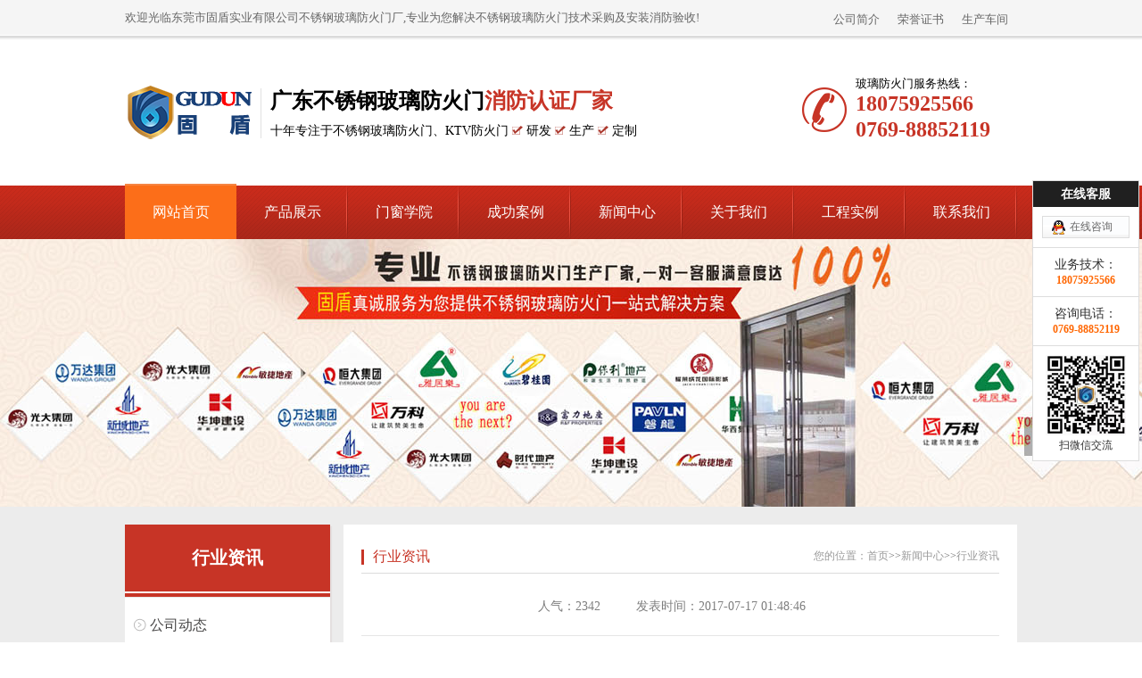

--- FILE ---
content_type: text/html; charset=utf-8
request_url: http://buxiugangbolifanghuomen.com/news-2/45.html
body_size: 6404
content:
<!DOCTYPE html>
<html lang="en">
<head>
<meta charset="UTF-8">
<meta name="viewport" content="width=device-width, initial-scale=1.0">
<meta name=”applicable-device”content=”pc”>
<meta http-equiv="X-UA-Compatible" content="IE=EmulateIE7" />
<title>_广东固盾防火门厂</title>
<meta name="keywords" content="不锈钢防火门为什么会生锈" />
<meta name="description" content="不锈钢防火门为什么会生锈?不锈钢防火门因其“不锈”的特质在市场上被广大消费者看好，在生活中被大众广泛接受。因此，家居大门选用不锈钢材质的不在少数。但是生活中许多消费者向厂家反应，不锈钢防火门生锈了！不锈钢防火门不是不会生锈的吗？是不是买到假的了？" />
<link href="http://buxiugangbolifanghuomen.com/style/css/all_article_article.css" rel="stylesheet" type="text/css" />
<script src="/style/js/all_article_article.js" type="text/javascript"></script>
</head>
<body>
<div class="header">
  <div class="header_top">
    <div class="container">
      <p>欢迎光临东莞市固盾实业有限公司不锈钢玻璃防火门厂,专业为您解决不锈钢玻璃防火门技术采购及安装消防验收!</p>
      <ul>
        
        <li><a href="http://buxiugangbolifanghuomen.com/aboutus-1/">公司简介</a></li>
        
        <li><a href="http://buxiugangbolifanghuomen.com/aboutus-2/">荣誉证书</a></li>
        
        <li><a href="http://buxiugangbolifanghuomen.com/aboutus-3/">生产车间</a></li>
        
        
      </ul>
    </div>
  </div>
  <div class="header_center">
    <h1><a href="http://buxiugangbolifanghuomen.com/"><img src="/style/images/logo.png" alt="不锈玻璃防火门_固盾玻璃防火门厂家" width="142" height="60"></a></h1>
    <h2>广东不锈钢玻璃防火门<b>消防认证厂家</b>
      <p>十年专注于不锈钢玻璃防火门、KTV防火门<img src="/style/images/g.png" width="12" height="10" alt="不锈钢玻璃防火门研发">研发<img src="/style/images/g.png" width="12" height="10" alt="生产不锈钢玻璃防火门" >生产<img src="/style/images/g.png" width="12" height="10" alt="不锈钢玻璃防火门定制">定制</p>
    </h2>
    <div class="phone"> <em>玻璃防火门服务热线：</em> <span>18075925566</span><span>0769-88852119</span> </div>
  </div>
  <div class="header_nav">
    <div class="container" id="nav">
      <ul>
        <li  class='cur'><a href="http://buxiugangbolifanghuomen.com/">网站首页</a></li>
        
        <li ><a href="http://buxiugangbolifanghuomen.com/product/">产品展示</a> 
          
          <div class="sednavs">
              
            <p><a href="http://buxiugangbolifanghuomen.com/product-1/" title="304玻璃防火门">304玻璃防火门</a></p>
              
            <p><a href="http://buxiugangbolifanghuomen.com/product-2/" title="黑钛玻璃防火门">黑钛玻璃防火门</a></p>
              
            <p><a href="http://buxiugangbolifanghuomen.com/product-3/" title="玫瑰金玻璃防火门">玫瑰金玻璃防火门</a></p>
              
            <p><a href="http://buxiugangbolifanghuomen.com/product-4/" title="钛金玻璃防火门">钛金玻璃防火门</a></p>
              
            <p><a href="http://buxiugangbolifanghuomen.com/product-5/" title="钢质玻璃防火门">钢质玻璃防火门</a></p>
              
            <p><a href="http://buxiugangbolifanghuomen.com/product-6/" title="KTV防火门">KTV防火门</a></p>
              
            <p><a href="http://buxiugangbolifanghuomen.com/product-7/" title="不锈钢防火门">不锈钢防火门</a></p>
              
          </div>
          
          </li>
        
        <li ><a href="http://buxiugangbolifanghuomen.com/edu/">门窗学院</a> 
          
          <div class="sednavs">
              
            <p><a href="http://buxiugangbolifanghuomen.com/edu-1/" title="门窗基础">门窗基础</a></p>
              
            <p><a href="http://buxiugangbolifanghuomen.com/edu-2/" title="图纸技术">图纸技术</a></p>
              
          </div>
          
          </li>
        
        <li ><a href="http://buxiugangbolifanghuomen.com/case/">成功案例</a> 
          
          </li>
        
        <li ><a href="http://buxiugangbolifanghuomen.com/news/">新闻中心</a> 
          
          <div class="sednavs">
              
            <p><a href="http://buxiugangbolifanghuomen.com/news-1/" title="公司动态">公司动态</a></p>
              
            <p><a href="http://buxiugangbolifanghuomen.com/news-2/" title="行业资讯">行业资讯</a></p>
              
            <p><a href="http://buxiugangbolifanghuomen.com/news-3/" title="常见问题">常见问题</a></p>
              
          </div>
          
          </li>
        
        <li ><a href="http://buxiugangbolifanghuomen.com/aboutus/">关于我们</a> 
          
          <div class="sednavs">
              
            <p><a href="http://buxiugangbolifanghuomen.com/aboutus-1/" title="公司简介">公司简介</a></p>
              
            <p><a href="http://buxiugangbolifanghuomen.com/aboutus-2/" title="荣誉证书">荣誉证书</a></p>
              
            <p><a href="http://buxiugangbolifanghuomen.com/aboutus-3/" title="生产车间">生产车间</a></p>
              
          </div>
          
          </li>
        
        <li ><a href="http://buxiugangbolifanghuomen.com/case-19/">工程实例</a> 
          
          <div class="sednavs">
              
            <p><a href="http://buxiugangbolifanghuomen.com/case-1/" title="合作伙伴">合作伙伴</a></p>
              
            <p><a href="http://buxiugangbolifanghuomen.com/case-2/" title="客户见证">客户见证</a></p>
              
            <p><a href="http://buxiugangbolifanghuomen.com/case-3/" title="团队风采">团队风采</a></p>
              
          </div>
          
          </li>
        
        <li ><a href="http://buxiugangbolifanghuomen.com/contact/">联系我们</a> 
          
          </li>
        
      </ul>
    </div>
  </div>
</div>

<div class="topadcs"> <a style='background:url(/style/images/case.jpg) no-repeat center top;' ></a> </div>
<div class="cpMain">
  <div class="container"> <div class="nlist">
  <h4 class="nt nt1"> <a href="http://buxiugangbolifanghuomen.com/news-2/">行业资讯</a></h4>
  <ul>
  
  
    
    
    <li ><a href='/news-1/'>公司动态</a></li>
    
    <li class='cur'><a href='/news-2/'>行业资讯</a></li>
    
    <li ><a href='/news-3/'>常见问题</a></li>
    
    
  </ul>
  
  
  
  
  
  <h4 class="t05">相关资讯</h4>
  <div class="t05_cons1">
    <ul>
      
      <li><a href="http://buxiugangbolifanghuomen.com/product-1/64.html" title="广东不锈钢甲级双开玻璃防火门带窗" >广东不锈钢甲级双开玻璃防火门带窗</a></li>
      
      <li><a href="http://buxiugangbolifanghuomen.com/product-1/65.html" title="304不锈钢甲级双开玻璃防火门带门头" >304不锈钢甲级双开玻璃防火门带门头</a></li>
      
      <li><a href="http://buxiugangbolifanghuomen.com/product-1/25.html" title="不锈钢甲级玫瑰金双开玻璃防火门" >不锈钢甲级玫瑰金双开玻璃防火门</a></li>
      
      <li><a href="http://buxiugangbolifanghuomen.com/product-1/1.html" title="甲级玫瑰金不锈钢玻璃防火门" >甲级玫瑰金不锈钢玻璃防火门</a></li>
      
      <li><a href="http://buxiugangbolifanghuomen.com/product-1/69.html" title="304不锈钢防火玻璃门甲级带防火窗头" >304不锈钢防火玻璃门甲级带防火窗头</a></li>
      
      <li><a href="http://buxiugangbolifanghuomen.com/product-1/60.html" title="玫瑰金玻璃防火门甲级" >玫瑰金玻璃防火门甲级</a></li>
      
      <li><a href="http://buxiugangbolifanghuomen.com/product-1/67.html" title="三个不锈钢防火玻璃门组合与防火窗组合" >三个不锈钢防火玻璃门组合与防火窗组合</a></li>
      
      <li><a href="http://buxiugangbolifanghuomen.com/product-1/71.html" title="不锈钢玻璃防火门带门套包墙体" >不锈钢玻璃防火门带门套包墙体</a></li>
      
      <li><a href="http://buxiugangbolifanghuomen.com/product-1/66.html" title="不锈钢甲级双开玻璃防火门" >不锈钢甲级双开玻璃防火门</a></li>
      
      <li><a href="http://buxiugangbolifanghuomen.com/product-1/70.html" title="不锈钢防火玻璃门甲级带防火窗头" >不锈钢防火玻璃门甲级带防火窗头</a></li>
      
      <div class="clear"></div>
    </ul>
  </div>
  <div class="contactn mt10 mb10">
    <div class="t05">
      <h5 style="font-size:14px"> <a title="联系固盾不锈钢玻璃防火门" href="contact" class="yan2">联系我们</a></h5>
    </div>
    <div class="subnr"> <a href=""> <img src="/style/images/contact.jpg" alt="固盾玻璃防火门厂联系方式" width="212px"></a>
      <p><span>电话：0769-88852119</span></p>
      <p><span>手机：18075925566</span></p>
      <p><span>传真：0769-88852119</span></p>
      <p><span>Q Q：807690000</span></p>
      <p><span>邮箱：807690000@qq.com</span></p>
      <p><span>地址：广东省东莞市望牛墩龙泉路</span></p>
    </div>
  </div>
</div>

    <div class="cpright">
      <div class="rtop">
        <h5> <a href="javascript:">行业资讯</a></h5>
        <span><em>您的位置：</em><a href="http://buxiugangbolifanghuomen.com/">首页</a>>><a href="http://buxiugangbolifanghuomen.com/news/">新闻中心</a>>><a href="http://buxiugangbolifanghuomen.com/news-2/">行业资讯</a></span> </div>
      <div class="agent_con">
        <div class="age_li_about">
          <h1 class="crtg"></h1>
          <div class="info_con_tit">
            <div class="n_tit"><span>人气：<span id="cntrHits">2342</span></span><span>发表时间：2017-07-17 01:48:46</span> </div>
          </div>
          <p><br/></p><p>不锈钢防火门为什么会生锈</p><p><br/></p><p>&nbsp;</p><p>不锈钢防火门因其“不锈”的特质在市场上被广大消费者看好，在生活中被大众广泛接受。因此，家居大门选用不锈钢材质的不在少数。但是生活中许多消费者向厂家反应，不锈钢防火门生锈了！不锈钢防火门不是不会生锈的吗？是不是买到假的了？</p><p><br/></p><p>&nbsp;不锈钢防火门</p><p><br/></p><p>不锈钢防火门如果在使用中缺乏正确的维护保养工作，忽视了周围环境，都是会造成不锈钢防火门生锈的。大众认为的不锈其实是一个误区。不锈钢防火门为什么会生锈？不锈钢防火门表面存积着含有其他金属元素的粉尘或异类金属颗粒的附着物，在潮湿的空气中，附着物与不锈钢间的冷凝水，将二者连成一微电池，引发了电化学反应，保护膜受到破坏，称之谓电化学腐蚀，这是其一。其二，不锈钢表面安装久了，表面粘附有机物汁液，在有水、氧的情况下，构成有机酸，长时间则有机酸对不锈钢防火门的表面造成腐蚀。其三，在有污染的空气中，遇冷凝水，形成硫酸、硝酸、醋酸液点，引起化学腐蚀，在家居生活中这种情况较少，一般发生在化工行业。</p><p><br/></p><p>&nbsp;<img src="/static/upload/image/buxiugangfanghuomen/buxiugangfanghuomen373.jpg" width="750" height="750" title=" 不锈钢防火门" alt=" 不锈钢防火门" style="width: 750px; height: 750px;"/></p><p><br/></p><p>以上都是造成不锈钢防火门生锈的几种原因。经过缔王门业的介绍，相信大家对于不锈钢防火门又有了一个深刻的了解。不锈钢防火门并不是不会生锈，如果日常生活中忽视了对它的保养，还是会生锈的，因此，缔王门业建议，一定要定期对不锈钢防火门进行专业的维护保养，这样不仅可以保障我们的家居安全，更可以有效延长大门的使用寿命。</p><p><br/></p> </div>
        <div class="gduoa"> <span class="span1"><a href="http://buxiugangbolifanghuomen.com/news-2/75.html"> 玻璃防火门厂技术人员分析不锈钢玻璃防火门价格多少钱比钢质防火门贵在哪里</a></span> <span class="span2"><a href="http://buxiugangbolifanghuomen.com/news-2/44.html">不锈钢防火门安装后保护膜到底撕不撕</a></span> </div>
      </div>
    </div>
    <div class="clear"> </div>
  </div>
</div>
<!--content:end--> 
<!--footer:start--> 
<div class="footer">
  <div class="container">
    <div class="left"> <a href="http://buxiugangbolifanghuomen.com/"><img src="/style/images/f_logo.png" width="151" height="64" alt="东莞市固盾实业有限公司专业不锈钢玻璃防火门厂家"></a> <img src="/style/images/ewm.png" width="124" height="123" alt="东莞市固盾实业有限公司微信公众号">
      <p>扫一扫进入微信公众号</p>
    </div>
    <div class="right" id="fnav">
      <ul class="menu">
        <li><a href="http://buxiugangbolifanghuomen.com/">网站首页</a></li>
        
        <li><a href="http://buxiugangbolifanghuomen.com/product/">产品展示</a></li>
        
        <li><a href="http://buxiugangbolifanghuomen.com/edu/">门窗学院</a></li>
        
        <li><a href="http://buxiugangbolifanghuomen.com/case/">成功案例</a></li>
        
        <li><a href="http://buxiugangbolifanghuomen.com/news/">新闻中心</a></li>
        
        <li><a href="http://buxiugangbolifanghuomen.com/aboutus/">关于我们</a></li>
        
        <li><a href="http://buxiugangbolifanghuomen.com/case-19/">工程实例</a></li>
        
        <li><a href="http://buxiugangbolifanghuomen.com/contact/">联系我们</a></li>
        
      </ul>
      <p>Copyright ? 2016-2020 ：东莞市固盾实业有限公司   地址：广东省东莞市望牛墩镇龙泉路58号 电话:0769-88852119 全国免费咨询电话：180 7592 5566 </br>

关键词：固盾玻璃防火门厂家主要产品系列：黑钛玻璃防火门，玫瑰金玻璃防火门，钢质玻璃防火门，不锈钢防火门。具有甲级防火门，乙级玻璃防火门检验报告通过消防认证。玻璃防火门厂家销售电话：18075925566</p>
      <p>全国免费热线：0769-88852119<i></i>手机：18075925566<i></i>传真:0769-88852119</p>
      <p>地址：广东省东莞市望牛墩龙泉路<i></i>企业官网：<a href="http://www.gudun0769.com" target="_blank">东莞市固盾实业有限公司</a><i></i><a href="http://www.miitbeian.gov.cn/" target="_blank">备案号:粤ICP备13038574号</a><i></i></p>
    </div>
  </div>
</div>
<div class="rtTop" style="display: block;">
  <h4><img src="/style/images/top.png" width="43" height="86" alt="返回顶部" title="返回顶部" style="top: 0px;"></h4>
</div>
<div class="online-qq" style="right:3px">
  <dl class="qq_content">
    <dt class="dt">在线客服</dt>
    <dd class="qq">
      <p><a href="tencent://message/?uin=807690000&Site=&Menu=yes" title="在线咨询玻璃防火门QQ客服专员" rel="nofollow">在线咨询</a></p>
    </dd>
    <dd class="tel"> 业务技术：<br />
      <strong>18075925566</strong> </dd>
    <dd class="tel"> 咨询电话：<br />
      <strong>0769-88852119</strong> </dd>
    <dd class="tel"> <img src="/qq_img/weixin.jpg" width="90" height="90" alt="扫码咨询固盾不锈钢玻璃防火门专业人员" />
      <p>扫微信交流</p>
    </dd>
  </dl>
  <div class="footqq"></div>
</div>
<script src="/style/js/common.js" type="text/javascript"></script> 
<script>
(function(){
 var bp = document.createElement('script');
 var curProtocol = window.location.protocol.split(':')[0];
 if (curProtocol === 'https'){
 bp.src = 'https://zz.bdstatic.com/linksubmit/push.js';
 }
 else{
 bp.src = 'http://push.zhanzhang.baidu.com/push.js';
 }
 var s = document.getElementsByTagName("script")[0];
 s.parentNode.insertBefore(bp, s);
})();
</script> 
<!--footer:end-->
</body>
</html>

--- FILE ---
content_type: text/css
request_url: http://buxiugangbolifanghuomen.com/style/css/all_article_article.css
body_size: 178
content:
@import "common.css";
@import "style.css"; 
@import "temp.css";
@import "pshow2.css"; 
@import "base_v4.css";


--- FILE ---
content_type: text/css
request_url: http://buxiugangbolifanghuomen.com/style/css/common.css
body_size: 2988
content:
@charset "utf-8";
body, div, dl, dt, dd, ul, ol, li, h1, h2, h3, h4, h5, h6, pre, form, fieldset, input, textarea, p, blockquote, th, td {
	margin: 0;
	padding: 0
}
table {
	border-collapse: collapse;
	border-spacing: 0
}
table th, table td {
	padding: 5px
}
fieldset, img {
	border: 0
}
address, caption, cite, code, dfn, em, th, var {
	font-style: normal;
	font-weight: normal
}
ol, ul {
	list-style: none
}
ception, th {
	text-align: left
}
q:before, q:after {
	content: ''
}
abbr, acronym {
	border: 0
}
a {
	color: #666;
	text-decoration: none
}
a:focus {
	outline: none
}
a:hover {
	text-decoration: underline
}
.tl {
	text-align: left
}
.tc {
	text-align: center
}
.tr {
	text-align: right
}
.bc {
	margin-left: auto;
	margin-right: auto
}
.fl {
	float: left;
	display: inline
}
.fr {
	float: right;
	display: inline
}
.zoom {
	zoom: 1
}
.hidden {
	visibility: hidden
}
.vam {
	vertical-align: middle
}
.clear {
	clear: both;
	height: 0;
	line-height: 0;
	font-size: 0
}
p {
	word-spacing: -1.5px
}
-moz-box-sizing:content-box;
-webkit-box-sizing:content-box;
box-sizing:content-box;
.curp {
	cursor: pointer
}
;
sup {
	vertical-align: baseline
}
sub {
	vertical-align: baseline
}
input, button, textarea, select, optgroup, option {
	font-family: inherit;
	font-size: inherit;
	font-style: inherit;
	font-weight: inherit
}
input, button, textarea, select {
*font-size:100%
}
input, select {
	vertical-align: middle
}
body {
	font: 12px/1.231 arial, helvetica, clean, sans-serif
}
select, input, button, textarea, button {
	font: 99% arial, helvetica, clean, sans-serif
}
table {
	font-size: inherit;
	font: 100%;
	border-collapse: collapse
}
pre, code, kbd, samp, tt {
	font-family: monospace;
*font-size:108%;
	line-height: 100%
}
h1 {
	font-size: 32px
}
h2 {
	font-size: 26px
}
h3 {
	font-size: 20px
}
h4 {
	font-size: 14px
}
h5 {
	font-size: 12px
}
h6 {
	font-size: 10px
}
.retop ul {
	overflow: hidden
}
.retop li {
	float: left;
	margin-left: 10px
}
.retop li img {
	display: block
}
.rtTop {
	width: 43px;
	height: 43px;
	overflow: hidden;
	position: fixed;
	top: 65%;
	right: 55%;
	margin-right: -615px;
	cursor: pointer;
	display: none
}
.rtTop h4 {
	width: 43px;
	height: 43px;
	overflow: hidden;
	position: relative
}
.rtTop img {
	display: block;
	position: absolute;
	top: 0;
	left: 0
}
body {
	background-color: #fff;
	overflow-x: hidden;
	color: #666;
	font-size: 12px;
	font-family: "微软雅黑";
	position: relative
}
.header, .content, .footer, .container {
	margin-left: auto;
	margin-right: auto;
	width: 1000px
}
.header {
	width: 100%;
	background-color: #fff
}
.header_top {
	overflow: hidden;
	width: 100%;
	height: 46px;
	background: url(../images/header_top.png) repeat-x left top
}
.header_top p {
	float: left;
	font-size: 13px;
	line-height: 40px
}
.header_top ul {
	overflow: hidden;
	float: right;
	margin-top: 14px
}
.header_top li {
	float: left;
	margin: 0 10px;
	font-size: 13px;
	color: #666
}
.header_top li a {
	color: #666
}
.header_center {
	overflow: hidden;
	width: 1000px;
	height: 160px;
	margin: 0 auto
}
.header_center h1 {
	float: left;
	margin-top: 50px
}
.header_center h2 {
	float: left;
	margin-left: 10px;
	padding-left: 10px;
	border-left: 1px solid #e1e1e1;
	margin-top: 53px;
	font-size: 24px;
	color: #000
}
.header_center h2 b {
	color: #c73426
}
.header_center h2 p {
	font-size: 14px;
	font-weight: normal;
	color: #000;
	margin-top: 10px
}
.header_center h2 p img {
	margin: 0 4px
}
.header_center .phone {
	overflow: hidden;
	padding: 5px 0;
	float: right;
	margin-top: 35px;
	padding-left: 60px;
	background: url(../images/phone.png) no-repeat left center;
	margin-right: 30px
}
.header_center .phone em {
	display: block;
	font-size: 13px;
	color: #000
}
.header_center .phone span {
	font-size: 24px;
	color: #c73426;
	font-weight: bold;
	display: block
}
.header_nav {
	width: 100%;
	height: 62px;
	background: url(../images/nav_bg.png) repeat-x left top
}
.header_nav ul {
	width: 100%
}
.header_nav li {
	float: left;
	background: url(../images/nav_bor.png) right center no-repeat;
	border-top: 2px solid #fff;
	height: 60px;
	position: relative;
	line-height: 60px;
	font-size: 16px
}
.header_nav li a {
	display: block;
	color: #fff;
	text-decoration: none;
	width: 125px;
	text-align: center
}
.header_nav li.last {
	background: none
}
.header_nav li.cur, .header_nav li:hover {
	background: #fc6e19;
	border-color: #f68442
}
.header_nav ul li .sednavs {
	width: 200px;
	padding: 10px 0 20px;
	top: 60px;
	position: absolute;
	background: url(../images/sbg.png) repeat center;
	display: none;
	left: 0;
	z-index: 9999
}
.header_nav ul li .sednavs p {
	height: 30px;
	line-height: 30px;
	padding-left: 46px;
	background: url(../images/pbg2.png) no-repeat 18px center;
	text-align: left
}
.header_nav ul li .sednavs p a {
	font-size: 14px;
	color: #fff;
	display: block;
	width: 120px;
	overflow: hidden;
	white-space: nowrap;
	text-overflow: ellipsis
}
.header_nav ul li .sednavs p a:hover {
	color: #ff7800
}
.header_nav ul li:hover .sednavs {
	display: block
}
.footer {
	overflow: hidden;
	width: 100%;
	background-color: #ab2417
}
.footer .left {
	overflow: hidden;
	width: 234px;
	height: 270px;
	background-color: #961b0f;
	float: left;
	padding-top: 30px
}
.footer .left img {
	display: block;
	margin: 0 auto;
	margin-bottom: 12px
}
.footer .left p {
	text-align: center;
	font-size: 13px;
	color: #fff
}
.footer .right {
	overflow: hidden;
	width: 707px;
	float: right;
	margin-top: 45px
}
.footer .right .menu {
	overflow: hidden;
	width: 100%;
	padding-bottom: 14px;
	border-bottom: 1px solid #bc5045;
	margin-bottom: 30px
}
.footer .right .menu li {
	float: left;
	border-right: 1px dotted #fff;
	font-size: 13px;
	padding: 0 15px
}
.footer .right .menu li a {
	color: #fff
}
.footer .right .menu li.last {
	border: none
}
.footer .right p {
	font-size: 13px;
	color: #fff;
	line-height: 25px
}
.footer .right p a {
	color: #fff
}
.footer .right p i {
	margin: 0 10px
}
.pagess {
	clear: both;
	margin: 20px;
	overflow: hidden;
	margin-left: 0px;
	text-align: center;
	font-size: 14px
}
.pagess span {
	padding: 5px;
}
.page-numbar a {
	padding: 5px;
}

.pagess ul li {
	display: inline-block;
	border: 1px solid #ccc;
	padding: 2px 9px;
	margin: 0 3px;
	line-height: 20px;
	font-size: 14px;
	background: #fff;
	color: #999
}
.pagess ul li:hover {
	background: #ccc;
	color: #fff;
	border: 1px solid #ccc
}
.pagess ul li:hover a {
	color: #fff
}
.pagess ul li.thisclass {
	display: inline-block;
	border: 1px solid #ccc;
	padding: 2px 9px;
	margin: 0 3px;
	background: #ccc;
	color: #fff
}
.pagess ul li.thisclass a {
	color: #fff
}
.pagess ul li a {
	display: block;
	color: #999
}
.pagess ul li a:hover {
	color: #fff
}
.online-qq {
	position: fixed;
	top: 50%;
	right: 3px;
	z-index: 200
}
.online-qq .qq_content {
	background: #fff;
	margin: 0;
	padding: 0
}
.online-qq .qq_content .dt {
	text-align: center;
	background: #202020;
	color: #fff;
	font-size: 14px;
	font-weight: bold;
	padding: 6px 15px;
	border: 1px solid #ddd;
	border-bottom: 0
}
.online-qq .qq_content .qq {
	padding: 10px 10px 5px;
	margin: 0;
	border: 1px solid #ddd;
	border-top: 0
}
.online-qq .qq_content .qq p {
	background: url(/qq_img/online_qq.png) repeat-x 0 -33px;
	margin: 0 0 5px
}
.online-qq .qq_content .qq a {
	border: 1px solid #ddd;
	display: block;
	background: url(/qq_img/online_qq.png) no-repeat 10px -72px;
	height: 23px;
	line-height: 23px;
	padding: 0 18px 0 30px
}
.online-qq .qq_content .tel {
	background: #fff;
	padding: 10px;
	margin: 0;
	text-align: center;
	font-size: 14px;
	color: #333;
	border: 1px solid #ddd;
	border-top: 0
}
.online-qq .qq_content .tel strong {
	font-size: 12px;
	color: #f60
}
.online-qq .qq_content .tel p {
	text-align: center;
	font-size: 12px
}
.online-qq .footqq {
	border: 1px solid #ddd;
	background: #f1f1f1;
	height: 2px;
	overflow: hidden;
	margin: 0 5px;
	border-top: 0;
	display: none
}
/*修改页码样式*/
DIV.jogger {
	PADDING-RIGHT: 2px;
	PADDING-LEFT: 2px;
	PADDING-BOTTOM: 2px;
	MARGIN: 7px;
	PADDING-TOP: 2px;
	FONT-FAMILY: "Lucida Sans Unicode", "Lucida Grande", LucidaGrande, "Lucida Sans", Geneva, Verdana, sans-serif
}
DIV.jogger A {
	PADDING-RIGHT: 0.64em;
	PADDING-LEFT: 0.64em;
	PADDING-BOTTOM: 0.43em;
	MARGIN: 2px;
	COLOR: #fff;
	PADDING-TOP: 0.5em;
	BACKGROUND-COLOR: #ee4e4e;
	TEXT-DECORATION: none
}
DIV.jogger A:hover {
	PADDING-RIGHT: 0.64em;
	PADDING-LEFT: 0.64em;
	PADDING-BOTTOM: 0.43em;
	MARGIN: 2px;
	COLOR: #fff;
	PADDING-TOP: 0.5em;
	BACKGROUND-COLOR: #de1818
}
DIV.jogger A:active {
	PADDING-RIGHT: 0.64em;
	PADDING-LEFT: 0.64em;
	PADDING-BOTTOM: 0.43em;
	MARGIN: 2px;
	COLOR: #fff;
	PADDING-TOP: 0.5em;
	BACKGROUND-COLOR: #de1818
}
DIV.jogger SPAN.thisclass {
	PADDING-RIGHT: 0.64em;
	PADDING-LEFT: 0.64em;
	PADDING-BOTTOM: 0.43em;
	MARGIN: 2px;
	COLOR: #6d643c;
	PADDING-TOP: 0.5em;
	BACKGROUND-COLOR: #f6efcc
}
DIV.jogger SPAN.disabled {
	DISPLAY: none
}


--- FILE ---
content_type: text/css
request_url: http://buxiugangbolifanghuomen.com/style/css/style.css
body_size: 30446
content:
.topadcs {
	width: 100%;
	margin-bottom: 0px;
	overflow: hidden;
	text-align: center
}
.topadcs a {
	display: block;
	margin: 0 auto;
	height: 300px
}
.left {
	width: 220px;
	float: left;
	overflow: hidden
}
.left2 {
	width: 700px;
	float: left;
	overflow: hidden
}
.left3 {
	width: 754px;
	float: left;
	overflow: hidden;
	color: #666
}
.lefttop {
	background: url(../images/left_top_img.gif) no-repeat;
	height: 3px;
	font-size: 0;
	overflow: hidden;
	margin-top: 10px
}
.left2top {
	height: 3px;
	font-size: 0;
	overflow: hidden
}
.leftbot {
	background: url(../images/left_bot_img.gif) no-repeat;
	height: 3px;
	font-size: 0;
	overflow: hidden;
	margin-bottom: 10px
}
.left2bot {
	height: 3px;
	font-size: 0;
	overflow: hidden;
	margin-bottom: 10px
}
.rightbot {
	height: 3px;
	font-size: 0;
	overflow: hidden;
	margin-bottom: 10px
}
.right {
	width: 735px;
	float: right;
	display: inline;
	overflow: hidden
}
.rights {
	width: 760px;
	float: right;
	display: inline;
	overflow: hidden
}
.right2 {
	width: 275px;
	float: right;
	overflow: hidden
}
.right3 {
	width: 201px;
	float: right;
	overflow: hidden;
	color: #666
}
.right2top {
	background: url(../images/right2_top_img.gif) no-repeat;
	height: 3px;
	font-size: 0;
	overflow: hidden
}
.right2bot {
	font-size: 0;
	overflow: hidden;
	margin-bottom: 10px
}
.right_main {
	width: 733px;
	min-height: 458px;
	border: solid 1px #d5d5d5;
	padding-bottom: 15px;
	overflow: hidden;
	background: #fff
}
.right2_main {
	width: 273px;
	border: solid 1px #d5d5d5;
	border-top: 0;
	padding-bottom: 15px;
	overflow: hidden;
	background: #fff
}
.left2_main {
	width: 698px;
	border: solid 1px #d5d5d5;
	padding-bottom: 15px;
	overflow: hidden;
	background: #fff
}
.t01, .t02, .t03, .t05, .t06, .t07, .t08, .t09, .plc, .rtit, .rtit1, .pro_lc, .lc1, .lc2, .lc3, .lc4, .lnav h3, .userleftnav h4, .leftsearch, .topsearch, .ljob, .jointel, .club_lin2, .procom h4, .caigou, .comments h4 {
	background: url(../images/SkinsVIBar.png) no-repeat
}
.b01, .b02, .b03, .b04, .b05, .b06, .b07, .b08, .b09, .b10, .b11, .b12, .b13, .b14, .b15, .b16, .b17, .b18, .b19, .b20, .b21, .b22, .b23, .b24, .b25, .b26, .b27, .b28, .b29, .b30, .b31, .b32, .b33, .b34, .b35, .b36, .b37, .b38, .b39, .b40, .b41, .b42, .b43, .b44, .b45, .b46, .b47, .b48, .b49, .b49b, .b59, .b60, .b61, .b62, ul.n_rt_ul {
	background: url(../images/SkinsVIBtn.png) no-repeat;
	border: 0;
	cursor: pointer;
	overflow: hidden
}
.login_tab .txtboxcs {
	border: solid 1px #d7d7d7;
	height: 22px
}
.topadcs a {
	display: block;
	height: 300px;
	width: 100%
}
.nrcs {
	border: 1px solid #d7d7d7;
	border-top: 0;
	margin-bottom: 10px;
	background: #fff;
	width: 752px;
	padding-top: 10px
}
.prs .t05 {
	background: #ED5F05;
	height: 63px;
	line-height: 63px;
	font-size: 18px;
	padding-left: 16px
}
.prs .t05_con {
	padding: 0;
	border: 1px solid #ccc
}
.prs li {
	line-height: 45px;
	padding: 0 0 0 15px;
	background: url(../images/cpMuDt.png) no-repeat 15px center;
	border-bottom: 1px solid #ccc
}
.prs li.cur a {
	color: #ff4200
}
.prs li a {
	color: #333333;
	font-size: 14px;
	padding-left: 20px
}
.nchange {
	width: 100%;
	background: #a2aebc;
	height: 38px;
	margin-top: 20px
}
.nchange ul {
	overflow: hidden
}
.nchange li {
	float: left;
	height: 38px;
	line-height: 38px
}
.nchange li a {
	display: block;
	padding: 0 18px;
	font-size: 14px;
	color: #fff;
	text-decoration: none
}
.nchange li:hover, .nchange li.cur {
	background: #ed5f05
}
.hottel {
	color: #c73426;
	font-weight: normal
}
p sub {
	vertical-align: sub
}
p sup {
	vertical-align: top
}
.xiangc {
	height: 217px;
	overflow: hidden
}
.xiangc dl {
	float: left;
	height: 207px;
	padding: 10px 10px 0 0;
	width: 202px
}
.xiangc dt {
	font-size: 0;
	line-height: 0;
	width: 202px
}
.xiangc dt img {
	border: 1px solid #CCCCCC;
	padding: 1px;
	width: 198px
}
.xiangc dd {
	color: #666666;
	height: 20px;
	line-height: 20px;
	overflow: hidden;
	padding-top: 5px;
	text-align: center
}
.cpMuBox {
	width: 201px;
	overflow: hidden;
	background-color: #fff;
	margin-bottom: 10px
}
.cpMuBox dl {
	padding-bottom: 10px;
	border-bottom: 1px solid #d0e1da
}
.cpMuBox dt {
	margin-bottom: 10px;
	padding-left: 20px;
	height: 38px;
	line-height: 38px;
	border-bottom: 1px solid #d0e1da;
	font-size: 14px;
	font-weight: bold
}
.cpMuBox dt a {
	color: #126a44
}
.cpMuBox dd {
	padding-left: 12px;
	margin-right: 10px;
	height: 26px;
	line-height: 26px;
	overflow: hidden
}
.cpMuBox dd.cur a {
	color: #ED5F05
}
.cpMuBox dd a {
	color: #767676
}
.tjwtBox {
	padding: 22px;
	width: 648px;
	background-color: #fff;
	font-family: 微软雅黑
}
.tjwtBox h4 {
	padding-bottom: 14px;
	margin-bottom: 22px;
	font-size: 14px;
	color: #676364;
	border-bottom: 1px solid #e8e8e8;
	font-weight: normal
}
.tjwtBox .m_form {
}
.tjwtBox .m_form li {
	margin-bottom: 13px;
	color: #777;
	height: 38px
}
.tjwtBox .m_form label {
	display: inline-block;
	float: left;
	line-height: 36px;
	height: 36px;
	width: 77px;
	border: 1px solid #dedede;
	border-right-width: 0;
	text-align: center;
	background: #fff
}
.tjwtBox .m_form .iptTxt {
	float: left;
	width: 252px;
	border: 1px solid #dedede;
	height: 16px;
	line-height: 16px;
	padding: 10px 0;
	outline: none;
	text-indent: 1em;
	background: #fff;
	color: #333
}
.tjwtBox .m_form .btnTjly {
	width: 93px;
	height: 31px;
	background: #9d2737;
	border: none;
	cursor: pointer;
	color: #fff
}
.tjwtBox .m_form li.yzm .iptTxt {
	float: left;
	width: 180px
}
.tjwtBox .m_form .areLi label {
	height: 132px
}
.tjwtBox .m_form .txtAre {
	float: left;
	width: 343px;
	height: 104px;
	border: 1px solid #dedede;
	outline: none;
	resize: none;
	padding: 14px;
	color: #333;
	line-height: 18px
}
.tjwtBox .m_form .btnSubmit, .tjwtBox .m_form .btnReset {
	width: 161px;
	text-align: center;
	height: 36px;
	line-height: 36px;
	color: #fff;
	border: none;
	background-color: #b3b3b3;
	cursor: pointer
}
.tjwtBox .m_form .btnSubmit {
	margin-right: 10px;
	background-color: #c73426;
	cursor: pointer
}
.tjwtBox .m_form .areLi {
	height: 138px
}
.rycon {
	border: 1px solid #DDD0BD;
	width: 197px;
	height: 160px;
	margin-bottom: 10px
}
.rycon {
	padding-left: 2px;
	background: #fff
}
.rycon dl {
	width: 166px;
	overflow: hidden;
	padding: 5px 19px
}
.rycon dl dt {
	width: 166px;
	height: 227px;
	overflow: hidden
}
.rycon dl dt img {
	width: 164px;
	height: 225px;
	overflow: hidden;
	border: 1px solid #ccc
}
.rycon dl dd {
	width: 166px;
	text-align: center;
	margin-top: 10px
}
.dgxxBox {
	width: 645px;
	height: 295px;
	font-family: 微软雅黑
}
.dgxxBox p {
	font-size: 16px;
	padding: 25px 0;
	color: #666
}
.dgxxBox .m_form {
}
.dgxxBox .m_form li {
	width: 311px;
	height: 38px;
	float: left;
	margin-bottom: 13px;
	color: #777
}
.dgxxBox .m_form label {
	float: left;
	border: 1px solid #dedede;
	line-height: 36px;
	height: 36px;
	width: 77px;
	display: inline-block;
	text-align: center;
	background: #fff
}
.dgxxBox .m_form .iptTxt {
	float: right;
	width: 230px;
	border: 1px solid #dedede;
	border-left-width: 0;
	height: 16px;
	line-height: 16px;
	padding: 10px 0;
	outline: none;
	text-indent: 1em;
	background: #fff;
	color: #333
}
.dgxxBox .m_form .iptTxts {
	float: left;
	width: 135px;
	border: 1px solid #dedede;
	border-left-width: 0;
	height: 16px;
	line-height: 16px;
	padding: 10px 0;
	outline: none;
	text-indent: 1em;
	background: #fff;
	color: #333
}
.dgxxBox .m_form .txtAre {
	margin-left: 12px;
	width: 340px;
	height: 162px;
	border: 1px solid #dedede;
	outline: none;
	resize: none;
	padding: 14px;
	color: #333;
	line-height: 18px
}
.dgxxBox .m_form .btnTjly {
	width: 310px;
	height: 38px;
	background: #c73426;
	border: none;
	cursor: pointer;
	color: #fff
}
.dgxxBox .m_form .areLi {
	height: 205px;
	float: right;
	display: inline
}
.dgxxBox .m_form .btnLi {
	background: none;
	height: 60px
}
.dgxxDing {
	width: 645px;
	height: 245px;
	font-family: 微软雅黑
}
.dgxxDing p {
	font-size: 16px;
	padding: 25px 0;
	color: #666
}
.dgxxDing .m_form {
}
.dgxxDing .m_form li {
	width: 311px;
	height: 38px;
	float: left;
	margin-bottom: 13px;
	color: #777
}
.dgxxDing .m_form label {
	float: left;
	border: 1px solid #dedede;
	line-height: 36px;
	height: 36px;
	width: 77px;
	display: inline-block;
	text-align: center;
	background: #fff
}
.dgxxDing .m_form .iptTxt {
	float: right;
	width: 230px;
	border: 1px solid #dedede;
	border-left-width: 0;
	height: 16px;
	line-height: 16px;
	padding: 10px 0;
	outline: none;
	text-indent: 1em;
	background: #fff;
	color: #333
}
.dgxxDing .m_form .iptTxts {
	float: left;
	width: 135px;
	border: 1px solid #dedede;
	border-left-width: 0;
	height: 16px;
	line-height: 16px;
	padding: 10px 0;
	outline: none;
	text-indent: 1em;
	background: #fff;
	color: #333
}
.dgxxDing .m_form .txtAre {
	margin-left: 12px;
	width: 340px;
	height: 110px;
	border: 1px solid #dedede;
	outline: none;
	resize: none;
	padding: 14px;
	color: #333;
	line-height: 18px
}
.dgxxDing .m_form .btnTjly {
	width: 310px;
	height: 38px;
	background: #c73426;
	border: none;
	cursor: pointer;
	color: #fff
}
.dgxxDing .m_form .areLi {
	height: 205px;
	float: right;
	display: inline
}
.dgxxDing .m_form .btnLi {
	background: none;
	height: 60px
}
.cpMu {
	width: 210px;
	overflow: hidden;
	margin-bottom: 10px
}
.cpMu h4 {
	height: 54px;
	color: #fff;
	line-height: 54px;
	background: #ED5F05 url(../images/cpMuTit.png) no-repeat 36px center;
	text-align: center
}
.cpMu h4 a {
	color: #fff
}
.cpMu ul {
}
.cpMu li {
	background: url(../images/cpMuLi_ico.png) no-repeat 176px center
}
.cpMu li a {
	padding-left: 10px;
	margin: 0 6px;
	display: block;
	height: 37px;
	line-height: 37px;
	border-bottom: 1px dotted #b2bcc8;
	font-size: 13px;
	color: #333;
	text-decoration: none
}
.cpMu li:hover, .cpMu li.cur {
	background-color: #546a85
}
.cpMu li:hover a, .cpMu li.cur a {
	color: #fff
}
.cpMuCont {
	margin-top: 2px;
	padding-bottom: 12px;
	border: 1px solid #e2e2e2
}
.cpMuCont p {
	margin: 16px 8px;
	line-height: 22px;
	font-size: 13px;
	color: #546a85
}
.cpMuCont .mu_phone {
	margin-left: 10px;
	padding-left: 36px;
	background: url(../images/hdPhoen_ico.png) no-repeat left center;
	color: #546a85
}
.cpMuCont .mu_phone dd {
	font-size: 24px;
	font-family: Arial, Helvetica, sans-serif
}
.abouts {
	padding: 10px;
	border: 1px solid #ccc;
	margin-bottom: 10px
}
.abouts .gyCont {
	overflow: hidden
}
.abouts .gyCont ul {
	overflow: hidden
}
.abouts .gyCont li {
	margin: 10px 13px;
	float: left;
	width: 300px;
	text-align: center
}
.abouts .gyCont li h5 {
	width: 100%;
	height: 30px;
	line-height: 30px;
	font-size: 16px;
	overflow: hidden
}
.abouts .gyCont li:hover h5 {
}
.abouts .gyCont h5 a {
	display: block
}
.contactn .tits {
	background: #ED5F05;
	color: #fff;
	height: 32px;
	line-height: 32px;
	padding-left: 13px
}
.contactn .tits a {
	color: #fff
}
.contactn .subnr {
	background: none repeat scroll 0 0 #fff;
	overflow: hidden;
	padding: 5px 9px;
	width: 212px
}
.contactn .subnr p {
	line-height: 25px;
	overflow: hidden
}
.contactn .subnr span {
	color: #333333
}
.contactn .subnr h5 {
	line-height: 28px;
	overflow: hidden
}
.bitian {
	height: 30px;
	line-height: 30px
}
.bitian div {
	float: right
}
.texts {
	background: url("../images/tit1.gif") repeat-x;
	line-height: 31px;
	border: 1px solid #E8E8E8;
	text-indent: 15px;
	color: #ED5F05;
	border-bottom: 0
}
.word {
	line-height: 25px;
	padding: 10px 10px;
	border-bottom: 1px solid #E8E8E8
}
.n_info_tjcp h4 {
	border-bottom: 1px solid #d7d7d7
}
.n_info_tjcp dl {
	float: left;
	height: 155px;
	overflow: hidden;
	padding: 10px 0 0 4px;
	width: 163px
}
.n_info_tjcp dt {
	width: 152px;
	height: 110px;
	line-height: 0;
	font-size: 0
}
.n_info_tjcp dt img {
	width: 152px;
	height: 110px
}
.n_info_tjcp dd {
	line-height: 14px;
	height: 28px;
	overflow: hidden;
	text-align: center;
	padding-top: 5px;
	color: #ab8673;
	width: 152px
}
.n_info_tjcp dd a {
	height: 14px;
	overflow: hidden;
	display: block;
	color: #333
}
.RandomNews h4 {
	padding-left: 27px;
	height: 36px;
	line-height: 36px;
	color: #c73426;
	background: #ccc;
	font-weight: bold
}
.RandomNews li {
	height: 28px;
	line-height: 28px;
	padding: 0 17px 0 10px;
	width: 350px;
	float: left;
	overflow: hidden
}
.RandomNews li a {
	background: url(../images/ico55.gif) no-repeat 0 5px;
	padding-left: 12px
}
.right .RandomNews .news_random {
	border: 1px solid #ccc;
	border-top: none;
	background: #fff
}
.right .RandomNews ul {
	padding-top: 8px;
	border: 1px solid #ccc;
	border-top: none;
	margin-bottom: 15px;
	width: 762px;
	background: #fff
}
dl.product_dl_commend {
	width: 166px;
	overflow: hidden;
	float: left;
	padding: 20px 6px 10px 6px
}
dl.product_dl_commend dt {
	width: 166px;
	line-height: 0;
	font-size: 0
}
dl.product_dl_commend dt img {
	width: 162px;
	height: 200px;
	padding: 1px;
	border: 1px solid #ccc
}
dl.product_dl_commend dt a:hover img {
	border: 1px solid #c73426;
}
dl.product_dl_commend dd {
	padding-top: 14px;
	height: 15px;
	width: 166px;
	line-height: 15px;
	text-align: center;
	overflow: hidden
}
.nbanner {
	width: 100%;
	height: 300px;
	background: #adadad
}
.path {
	height: 55px;
	line-height: 55px
}
.path .cur {
	font-weight: bold;
	color: #ea0018
}
.ncentent {
	overflow: hidden
}
.leib {
	width: 220px;
	float: left;
	padding-bottom: 10px;
	background: #fff
}
.leib h4 {
	height: 45ppx;
	background: #ED5F05;
	border-left: 3px #f1ee01 solid;
	font-weight: normal;
	display: block;
	line-height: 45px;
	text-align: center
}
.leib h4 a {
	color: #ffffff;
	font-size: 18px
}
.leib h4 a span {
	font-size: 12px
}
.leib dl {
	border: 1px #cfcfcf solid;
	border-top: 0px;
	padding: 10px
}
.leib dl dt {
	background: url(../images/dt.png) right center no-repeat;
	line-height: 35px;
	border-bottom: 1px #cccccc dashed
}
.leib dl dt a {
	font-size: 14px;
	color: #333333;
	font-weight: bold
}
.leib dl dd {
	line-height: 30px
}
.leib {
}
.ncentent .proul li {
	width: 234px;
	float: left;
	margin-left: 18px
}
.ncentent .proul li img {
	display: block;
	border: 1px #cfcfcf solid
}
.ncentent .proul li h5 {
	font-weight: normal;
	text-align: center;
	line-height: 30px
}
.ncentent .proul li h5 a {
	font-size: 14px;
	color: #333333
}
.fontnr {
	font-size: 14px;
	line-height: 24px;
	margin: 0 20px;
	padding: 20px 0;
	border-bottom: 1px solid #ccc;
	width: 920px;
	overflow: hidden
}
.cpList li {
	padding: 10px 14px;
	float: left;
	margin-right: 20px;
	margin-bottom: 20px;
	background-color: #ecf0f3;
	text-align: center
}
.cpList li.noMr {
	margin-right: 0
}
.cpList li h5 {
	height: 35px;
	line-height: 35px;
	font-weight: normal
}
.cpList li:hover {
	background-color: #c20667
}
.cpList li:hover h5 a {
	color: #fff
}
.releft {
	float: left;
	height: 574px;
	width: 645px;
	overflow: hidden
}
.reright {
	border-left: 1px solid #E5E5E5;
	float: left;
	height: 480px;
	margin-top: 40px;
	width: 250px;
	padding-left: 38px;
	padding-top: 32px
}
.releft h1 {
	padding-left: 55px;
	color: #768263;
	font-family: '微软雅黑';
	font-size: 26px;
	font-weight: normal;
	margin-top: 30px;
	margin-bottom: 30px
}
.rst_login {
	line-height: 26px
}
.comments {
	border: solid 1px #d7d7d7;
	overflow: hidden;
	margin-bottom: 10px
}
.comments h4 {
	line-height: 27px;
	background-position: -63px -850px;
	text-indent: 10px;
	color: #333
}
.comments h4 a {
	color: #333
}
.comments h4 a:hover {
	color: #333;
	text-decoration: underline
}
.comments h4 span a {
	color: #ED5F05
}
.comments h4 span a:hover {
	color: #ED5F05;
	text-decoration: underline
}
.comments dl {
	overflow: hidden;
	border-bottom: 1px solid #d7d7d7;
	padding: 8px 15px
}
.comments dl dt {
	width: 40px;
	float: left
}
.comments dl dt img {
	width: 40px;
	height: 40px;
	display: block;
	border: 1px solid #ccc;
	padding: 1px
}
.comments dl dd {
	word-break: break-all;
	overflow: hidden;
	padding-left: 15px
}
.comments dl dd span.ip {
	padding: 0 30px
}
.comments dl dd.con {
	color: #000;
	margin-top: 8px;
	line-height: 20px
}
.comments dl .huifus {
	border: 1px dashed #FFCC00;
	padding: 5px;
	line-height: 18px;
	color: #FF3300
}
.comments dl .huifu h5 {
	background: none;
	color: #d7d7d7;
	height: 20px;
	line-height: 20px;
	text-indent: 0
}
.info_pl {
	text-align: right;
	margin-top: 5px;
	margin-right: 9px;
	margin-bottom: 10px
}
.info_pl a {
	color: #000;
	text-decoration: underline
}
.info_pl a:hover {
	color: #ED5F05
}
.time {
	color: #999
}
.comms {
	padding-left: 14px
}
.commenttb {
	margin-top: 10px
}
.commtit {
	margin-left: auto;
	margin-right: auto;
	width: 620px;
	margin-top: 20px
}
.yangs img {
	padding: 1px;
	border: 1px solid #ccc
}
.t01 {
	background-position: -63px -132px;
	height: 19px;
	padding: 3px 0 0 12px;
	color: #fff;
	margin-bottom: 10px
}
.t02 {
	background-position: -63px -165px;
	height: 19px;
	padding: 3px 0 0 12px;
	color: #fff
}
.t03 {
	background: #E2E2E2;
	line-height: 28px;
	text-indent: 15px
}
.t04 {
	background: #c73426;
	line-height: 30px;
	text-indent: 15px
}
.t06 {
	background-position: -63px -267px;
	line-height: 25px;
	text-indent: 15px
}
.t07 {
	background-position: -63px -232px;
	line-height: 25px;
	text-indent: 15px;
	color: #333
}
.lc1, .lc2, .lc3, .lc4 {
	margin: 15px 0;
	height: 59px
}
.lc1 {
	background-position: -287px -537px
}
.lc2 {
	background-position: -287px -606px
}
.lc3 {
	background-position: -287px -675px
}
.lc4 {
	background-position: -287px -744px
}
.pro_lc {
	height: 39px;
	background-position: -66px -1094px;
	line-height: 39px;
	padding: 0 10px;
	color: #ED5F05;
	font-size: 14px;
	margin-bottom: 10px
}
.lc_hot {
	float: right;
	font-weight: bold;
	font-size: 16px;
	color: #FF0000
}
.pro_lc .span_1 {
	margin-left: 185px
}
.pro_lc .span_2 {
	margin-left: 55px
}
.pro_lc .span_3 {
	margin-left: 65px
}
.pro_lc .span_4 {
	margin-left: 65px
}
.plc {
	background-position: -66px -1034px;
	height: 35px;
	line-height: 35px;
	padding: 0 10px;
	position: relative;
	font-size: 14px;
	color: #666;
	overflow: hidden;
	margin-bottom: 10px
}
.plc span {
}
.plc img {
	margin-top: 2px;
	vertical-align: middle
}
.plc_tit {
	font-weight: bold;
	line-height: 50px
}
.plc_tit:hover {
	text-decoration: none
}
.plc2 {
	border: solid 1px #ccc;
	line-height: 43px;
	text-indent: 10px;
	color: #000;
	margin-bottom: 10px;
	margin-top: 20px
}
.plc2 a {
	color: #000
}
.plc2 a:hover {
	color: #000
}
.rtit, .rtit1 {
	background-position: -63px -302px;
	height: 20px;
	padding: 5px 0 0 0;
	text-indent: 13px;
	overflow: hidden
}
.rtit {
	color: #333
}
.rtit span {
	float: left
}
.rtit1 {
	color: #333;
	overflow: hidden
}
.ljob {
	background-position: -280px -373px;
	height: 7px;
	font-size: 0;
	overflow: hidden
}
.userleftnav h4 {
	text-indent: 10px;
	background-position: -63px -337px;
	line-height: 28px;
	color: #fff
}
.topsearch {
	background-position: -66px -418px;
	padding: 7px 0 0 5px;
	width: 197px;
	height: 55px;
	font-size: 14px
}
.con_tit {
	color: #f00;
	background: url(../images/ico8.gif) no-repeat 0 6px;
	padding-left: 10px;
	line-height: 20px
}
.con_tit a {
	color: #DD3904
}
.age_li_about h4 {
	line-height: 27px
}
.age_li_about img {
	max-width: 715px;
	height: auto !important
}
.agent_con {
	width: 715px;
	padding-top: 10px;
	line-height: 24px
}
.agent_con p {
	font-size: 14px
}
.agenttop .call {
	padding-bottom: 10px
}
.agenttop div {
	font-size: 12px;
	line-height: 20px
}
.agenttop .call span {
	font-weight: bold;
	color: #f00;
	margin: 0
}
.red_x {
	color: #DD3904;
	display: inline;
	font-family: "宋体";
	font-size: 12px
}
.red_x1 {
	color: #f00;
	display: inline;
	font-family: "宋体";
	font-size: 12px
}
.tab_1 input {
	border: 1px solid #d7d7d7;
	height: 25px;
	line-height: 25px;
	margin-right: 10px
}
.tab_lt {
	text-align: right;
	font-size: 14px
}
.tab_1 .span_1 {
	color: #F00
}
.tab_1 .b17, .tab_1 .b18 {
	margin-left: 0;
	margin-top: 10px;
	padding: 0;
	border: 0
}
.tab_1 {
	line-height: 35px;
	margin: 10px 0 0 40px
}
.tab_bz {
	vertical-align: top
}
.agent_con .age_list {
	margin-bottom: 15px
}
.agent_con .age_list li {
	font-size: 14px;
	height: 25px;
	line-height: 25px
}
.agent_con .age_list li a {
	padding-left: 10px
}
.agent_con .age_list li a:hover, .agent_con .age_list li a.cur {
	background: url(../images/ico8.gif) no-repeat left 5px;
	font-weight: bold;
	color: #DD3904;
	text-decoration: underline
}
.agent_con .age_li_about {
	font-size: 14px
}
.agent_con .age_li_about p {
	white-space: normal;
	letter-spacing: normal
}
.rt_bot_line {
	background: #c73426;
	height: 2px;
	font-size: 0;
	margin-top: 20px;
	margin-bottom: 10px
}
.age_con_key {
	margin: 0 auto
}
.age_con_key .age_con_key1 {
	font-size: 14px
}
.age_con_key .age_con_key1 span {
	margin: 0;
	font-weight: bold
}
.age_con_key .age_con_key2 {
	float: right
}
.hp_tiwen_top {
	width: 550px;
	margin: 0 auto;
	font-weight: bold;
	font-size: 14px;
	line-height: 20px;
	padding-top: 5px
}
.hp_tiwen_top span {
	color: #DD3904
}
.help_tab {
	margin: 0 auto;
	padding: 15px
}
.help_tab_lt {
	width: 90px;
	font-size: 14px;
	vertical-align: middle
}
.news_con {
	width: 730px;
	margin: 0 auto;
	padding-top: 15px
}
ul.news_ul {
	line-height: 25px;
	font-size: 14px;
	color: #666;
	padding: 0 5px;
	margin-bottom: 10px
}
ul.news_ul li {
	background: url(../images/ico10.gif) no-repeat 0 11px;
	padding-left: 10px;
	height: 25px
}
ul.news_ul li a {
	float: left;
	display: block;
	margin-right: 5px
}
ul.news_ul li .a_2 {
	width: 405px;
	display: block;
	float: left;
	overflow: hidden;
	text-overflow: ellipsis
}
ul.news_ul li a:hover {
}
ul.news_ul .last {
	float: right;
	font-size: 10px;
	color: #888
}
dl.news_dl {
	font-size: 14px;
	color: #666;
	padding: 0 5px;
	line-height: 22px;
	border-bottom: 1px dashed #CCCCCC
}
dl.news_dl a {
	color: #000
}
dl.news_dl dt {
	margin-bottom: 3px;
	margin-top: 5px;
	line-height: 24px;
	height: 24px;
	width: 720px;
	overflow: hidden
}
dl.news_dl .dt_1 {
	height: 20px;
	background: url(../images/ico10.gif) no-repeat 0 6px;
	padding-left: 10px;
	font-size: 13px;
	color: #ED5F05;
	font-weight: bold
}
dl.news_dl .dt_1:hover {
	background: url(../images/ico7.gif) no-repeat 0 6px;
	color: #ED5F05
}
dl.news_dl .dt_2 {
	font-size: 12px;
	float: right;
	padding: 0 10px 0 8px;
	font-family: "宋体"
}
dl.news_dl .dt_3 {
	font-size: 12px
}
dl.news_dl .dt_3 a {
	color: #FF0000;
	text-decoration: underline
}
dl.news_dl dd {
	font-size: 12px;
	padding-left: 10px;
	height: 45px;
	overflow: hidden;
	margin-bottom: 10px
}
.mb10 {
	margin-bottom: 15px
}
.newchang {
	border-bottom: 1px dashed #d7d7d7;
	height: 25px;
	padding-left: 30px
}
dl.dl_2 {
	width: 214px;
	padding: 10px 12px;
	float: left;
	display: inline-block
}
dl.dl_2 dt {
	width: 214px;
	overflow: hidden
}
dl.dl_2 dt a {
	width: 210px;
	padding: 1px;
	border: 1px solid #d7d7d7;
	display: block
}
dl.dl_2 dt a:hover {
	border: 1px solid #c73426
}
dl.dl_2 img {
	display: block;
	width: 210px;
	height: 140px;
}
dl.dl_2 dd {
	margin: 2px 0 0 0;
	width: 214px;
	height: 40px;
	line-height: 20px;
	overflow: hidden;
	text-align: center;
	padding: 0 4px
}
dl.dl_42 {
	height: 220px;
	margin-bottom: 20px;
	border-bottom: 1px dotted #d7d7d7
}
.dl_42 dt {
	width: 204px;
	float: left
}
.dl_42 dt a {
	width: 200px;
	padding: 1px;
	border: 1px solid #d7d7d7;
	display: block
}
.dl_42 dt a:hover {
	border: 1px solid #c73426
}
.dl_42 dt img {
	display: block;
	width: 200px
}
.dl_42 dd {
	padding-left: 15px;
	float: left;
	width: 474px;
	line-height: 24px;
	height: 220px;
	overflow: hidden;
	color: #666
}
.dl_42 dd h4 {
	font-size: 14px;
	padding-bottom: 5px;
	height: 24px;
	line-height: 24px;
	overflow: hidden
}
.dl_42 dd h4 a {
	color: #c73426
}
.dl_42 dd a.ckgd {
	display: block;
	width: 100px;
	height: 35px;
	line-height: 35px;
	text-align: center;
	background: #c73426;
	color: #fff;
	text-decoration: none;
	margin-top: 13px
}
.dl_42 dd p {
	font-size: 12px
}
.dl_42 dd span {
}
dl.gongc {
	height: 165px;
	margin-bottom: 20px;
	border-bottom: 1px dotted #d7d7d7
}
.gongc dt {
	width: 204px;
	float: left
}
.gongc dt a {
	width: 200px;
	height: 155px;
	padding: 1px;
	border: 1px solid #d7d7d7;
	display: block
}
.gongc dt a:hover {
	border: 1px solid #ED5F05
}
.gongc dt img {
	display: block;
	width: 200px;
	height: 155px
}
.gongc dd {
	padding-left: 15px;
	float: left;
	width: 470px;
	line-height: 24px;
	height: 155px;
	overflow: hidden;
	color: #666
}
.gongc dd h4 {
	font-size: 14px;
	padding-bottom: 5px;
	height: 24px;
	line-height: 24px;
	overflow: hidden
}
.gongc dd h4 a {
	color: #ed5f05
}
dl.dl_2s {
	float: left;
	display: inline-block;
	padding: 10px 12px
}
dl.dl_2s dt {
	width: 210px;
	overflow: hidden;
	padding: 1px;
	border: 1px solid #d7d7d7;
	display: block
}
dl.dl_2s dt a {
	width: 210px
}
dl.dl_2s img {
	display: block;
	width: 210px
}
dl.dl_2s dd {
	width: 210px;
	height: 24px;
	line-height: 24px;
	overflow: hidden
}
dl.dl_2s dd h4 {
	color: #666;
	height: 22px;
	line-height: 22px;
	overflow: hidden;
	font-weight: normal;
	font-size: 12px;
	text-align: center
}
.n_info_con {
	width: 674px;
	padding: 30px 15px 0 10px;
	overflow: hidden;
	font-size: 12px
}
.n_info_con h1 {
	text-align: center;
	font-size: 26px;
	color: #000;
	margin-bottom: 6px
}
.crtg {
	text-align: center;
	font-size: 26px;
	color: #000;
	margin-bottom: 6px;
	margin-top: 15px
}
.n_info_con2 {
	width: 700px;
	margin: 0 auto
}
.n_info_con h3 {
	text-align: center;
	color: #000;
	font-family: "宋体";
	margin-bottom: 10px;
	font-size: 24px
}
.info_con_tit {
	font-family: "宋体";
	line-height: 24px;
	margin-bottom: 15px;
	border-bottom: 1px solid #E5E5E5;
	padding-bottom: 20px
}
.info_con_tit span {
	margin-right: 20px
}
.info_con_tit .n_tit {
	text-align: center;
	color: #7E7E7E
}
.info_con_tit .n_tit a {
	color: #BCBBBB
}
.info_con_tit .n_tit2 {
	height: 24px
}
.n_info_con .tit2_span {
	float: right;
	margin: 0;
	_margin-top: 5px
}
.n_info_con p {
	font-size: 14px;
	line-height: 25px;
	padding: 0 20px
}
.n_info_con p a {
	color: #B61212
}
.n_info_con .apage {
	text-align: center;
	margin-bottom: 10px
}
.info_input {
	text-align: center;
	color: #000;
	margin-bottom: 15px
}
.info_input input {
}
.info_key {
	border-bottom: solid 1px #d7d7d7;
	height: 30px;
	line-height: 30px;
	padding-left: 10px;
	margin: 10px 0
}
.info_key span {
	font-size: 14px;
	font-weight: bold
}
.info_key a {
	margin-right: 10px
}
.ad2 {
	margin-bottom: 10px
}
.n_info_con2 .t04 {
	color: #fff
}
.n_info_con2 .t04 a {
	color: #B61212
}
.n_info_con2 .t04 a:hover {
	color: #B61212
}
.info_b, .info_b2 {
	border: solid 1px #d7d7d7;
	width: 698px;
	padding: 5px 0;
	overflow: hidden;
	margin-bottom: 20px;
	background: #fff
}
ul.p_list_ul, ul.p_list_ul2 {
	font-size: 14px
}
ul.p_list_ul li, ul.p_list_ul2 li {
	background: url(../images/ico10.gif) no-repeat 10px 9px;
	line-height: 23px;
	float: left;
	width: 298px;
	overflow: hidden;
	text-overflow: ellipsis;
	text-indent: 20px;
	margin-left: 10px;
	display: inline;
	color: #666
}
.info_b2 {
	width: 738px
}
ul.p_list_ul2 li {
	width: 342px;
	padding-right: 5px
}
.info_fb {
	border: solid 1px #d7d7d7;
	overflow: hidden;
	padding: 10px;
	line-height: 25px
}
.info_fb table {
	width: 100%;
	border: 0
}
.td_b {
	font-size: 14px;
	color: #000;
	font-weight: bold;
	text-align: right
}
.info_fb .text {
	width: 200px;
	height: 20px;
	line-height: 20px;
	border: solid 1px #d7d7d7
}
.info_fb .textarea {
	vertical-align: top;
	border: solid 1px #d7d7d7;
	width: 400px
}
.vat {
	vertical-align: top;
	text-align: right
}
.info_fb .b13, .info_fb .b14 {
	margin: 10px 0;
	height: 29px
}
.ad1 {
	width: 263px;
	height: 226px;
	display: block;
	margin: 0 auto
}
.right2_main .t03 {
	color: #000
}
.right2_main .t03 a {
	color: #000
}
.right2_main .t03 a:hover {
	color: #ED5F05
}
ul.n_rt_ul {
	background: url(../images/news_list_bg.gif) no-repeat 0 5px;
	width: 220px;
	margin: 8px auto;
	overflow: hidden;
	padding-left: 5px
}
ul.n_rt_ul li {
	line-height: 24px;
	overflow: hidden;
	text-overflow: ellipsis;
	padding-left: 20px;
	height: 24px;
	overflow: hidden
}
ul.n_rt_ul2 {
	width: 240px;
	margin: 8px auto;
	overflow: hidden
}
ul.n_rt_ul2 li {
	line-height: 24px;
	height: 24px;
	overflow: hidden;
	text-overflow: ellipsis;
	padding-left: 5px
}
.pro_main {
	zoom: 1
}
.t05 {
	line-height: 40px;
	background: #c73426;
	margin-top: 10px
}
.t05 {
	padding: 0 10px;
	color: #fff;
	font-size: 14px
}
.t05 a {
	color: #fff
}
.t05 img {
	padding: 6px 0 0 0;
	float: right
}
.t05_con {
	border: solid 1px #ccc;
	border-top: 0;
	padding: 8px 1px;
	margin-bottom: 10px;
	zoom: 1;
	overflow: hidden;
	background: #fff
}
.t05_cons {
	border: solid 1px #d7d7d7;
	border-top: 0;
	padding: 2px 0;
	margin-bottom: 10px;
	zoom: 1
}
.t05_cons1 {
	border-top: 0;
	padding: 2px 10px;
	margin-bottom: 10px;
	zoom: 1;
	background: #fff
}
.t05_cons1 li {
	background: url(../images/dian.png) left center no-repeat;
	line-height: 25px;
	height: 25px;
	overflow: hidden;
	background-size: 10px;
	padding-left: 10px;
	width: 198px;
	white-space: nowrap;
	text-overflow: ellipsis;
	overflow: hidden
}
ul.t05_ul li {
	line-height: 30px;
	color: #666;
	margin-bottom: 5px;
	padding: 0 5px 0 14px;
	overflow: hidden;
	background: #f3f3f3;
	width: 176px;
	_float: left
}
ul.t05_ul li span {
	font-size: 11px
}
ul.t05_ul li a {
*width:159px;
	display: block;
	overflow: hidden
}
.check {
	color: #E61217
}
.t05_con .tc .text {
	border: solid 1px #d7d7d7;
	height: 20px;
	line-height: 20px
}
.clr {
	float: right;
	color: #fff;
	font-weight: normal;
	font-size: 12px
}
dl.t05_con_dl {
	margin-bottom: 10px;
	width: 204px;
	padding-left: 11px
}
dl.t05_con_dl dt {
	width: 204px
}
dl.t05_con_dl dt img {
	width: 200px;
	padding: 1px;
	border: solid 1px #d7d7d7
}
dl.t05_con_dl dt a:hover img {
	border: solid 1px #c73426
}
dl.t05_con_dl dd {
	width: 204px;
	margin-top: 3px;
	text-align: center
}
#detailvalue1 {
	padding-left: 15px
}
.pro_banner {
	width: 750px;
	height: 275px;
	overflow: hidden;
	background: #d7d7d7;
	float: left
}
.pro_banner img {
	width: 630px;
	height: 275px;
	display: block
}
.riti1_con {
	border: solid 1px #d7d7d7;
	border-top: 0;
	border-bottom: 0;
	zoom: 1
}
.pro_ul {
	float: left;
	padding: 10px 3px
}
.pro_ul dl {
	height: 84px;
	overflow: hidden;
	padding: 0
}
.pro_ul dd h4 {
	font-weight: normal;
	font-size: 12px
}
.pro_ul dd {
	color: #575757;
	height: 20px;
	line-height: 20px;
	width: 174px;
	overflow: hidden;
	text-align: center
}
.pro_ul dt {
	width: 174px;
	height: 126px
}
.pro_ul dt img {
	width: 166px;
	height: 122px
}
.pro_ul dt a {
	width: 166px;
	height: 122px;
	border: solid 1px #d7d7d7;
	padding: 1px;
	display: block
}
.pro_ul dt a:hover {
	border: solid 1px #ED5F05
}
.dl_pro3 {
	padding: 10px 9px;
	float: left;
	width: 222px
}
.dl_pro3 dd h4 {
	font-weight: normal;
	font-size: 12px
}
.dl_pro3 dd {
	color: #575757;
	height: 20px;
	line-height: 20px;
	width: 222px;
	overflow: hidden;
	text-align: center
}
.dl_pro3 dt {
	width: 222px;
	height: 146px;
	float: left
}
.dl_pro3 dt img {
	width: 218px;
	height: 142px
}
.dl_pro3 dt a {
	width: 218px;
	height: 142px;
	border: solid 1px #d7d7d7;
	padding: 1px;
	display: block
}
.dl_pro3 dt a:hover {
	border: solid 1px #ED5F05
}
.dl_pro {
	float: left;
	width: 218px;
	height: 165px;
	padding: 13px 11px;
	overflow: hidden
}
.dl_pro dt a {
	width: 218px;
	height: 164px;
	border: 1px solid #d7d7d7;
	padding: 1px;
	display: block
}
.dl_pro dt {
	width: 222px;
	height: 172px;
	font-size: 0;
	line-height: 0
}
.dl_pro dt img {
	width: 218px;
	height: 164px
}
.dl_pro dd {
	width: 218px;
	height: 25px;
	line-height: 25px;
	text-align: center;
	overflow: hidden
}
.dl_pro dd a {
	font: 12px "宋体";
	line-height: 26px
}
.dl_pro dt a:hover {
	border: solid 1px #ED5F05
}
.dl_pro2 {
	float: left;
	width: 204px;
	padding: 13px 18px;
	overflow: hidden
}
.dl_pro2 dt a {
	width: 200px;
	height: 145px;
	border: 1px solid #d7d7d7;
	padding: 1px;
	display: block
}
.dl_pro2 dt {
	width: 204px;
	height: 149px
}
.dl_pro2 dt img {
	width: 200px;
	height: 145px
}
.dl_pro2 dd {
	width: 204px;
	height: 25px;
	line-height: 25px;
	text-align: center;
	overflow: hidden
}
.dl_pro2 dd a {
	font: 12px "宋体";
	line-height: 26px
}
.dl_pro2 dt a:hover {
	border: solid 1px #ED5F05
}
.pro_curmbs {
	margin-bottom: 10px;
	height: 35px;
	line-height: 35px
}
.pro_curmbs span {
	color: #ED5F05
}
.pro_curmbs a {
	color: #333
}
.pro_curmbs a:hover {
	color: #ED5F05
}
.pro_curmbs .a_b {
	color: #ED5F05;
	font-weight: bold
}
.proarray {
	background: #EBEBFF;
	border: 0 solid #d7d7d7;
	border-width: 1px;
	padding: 3px 5px 0 5px;
	overflow: hidden;
	height: 23px;
	margin: 0 auto 10px
}
.proarray .span_1 {
	float: right
}
.proarray img {
	vertical-align: middle;
	margin: 0 5px
}
.p_list_dl {
	margin-bottom: 42px;
	float: left;
	width: 50%
}
.p_list_dl dt img {
	display: block;
	border: 1px solid #e5e5e5
}
.p_list_dl dd {
	margin-left: 198px;
	height: 152px;
	overflow: hidden
}
.p_list_dl dd h5 {
	font-size: 14px;
	height: 32px;
	line-height: 17px
}
.p_list_dl dd h5 a {
	color: #546a85
}
.p_list_dl dd p {
	line-height: 20px;
	height: 40px;
	font-size: 13px;
	overflow: hidden;
	color: #546a85
}
.p_list_dl dd div {
	margin-top: 16px;
	overflow: hidden
}
.p_list_dl dd div span {
	float: left;
	width: 50%;
	line-height: 22px;
	color: #767676
}
.p_list_dl dd div span em {
	position: relative;
	top: -1px;
	margin-right: 6px;
	color: #b0b0b0
}
dl.p_list_dl .d1 {
	width: 198px;
	font-size: 12px;
	font-family: Arial, Helvetica, sans-serif;
	line-height: 20px;
	height: 40px;
	text-align: center
}
dl.p_list_dl .d1 a {
	color: #666;
	font-family: Arial, Helvetica, sans-serif
}
dl.p_list_dl .d1 a:hover {
	color: #ED5F05
}
dl.p_list_dl .d2 {
	height: 54px;
	white-space: normal;
	line-height: 18px
}
.bigimg {
	width: 390px;
	height: 390px;
	border: solid 1px #d7d7d7;
	padding: 2px;
	margin-bottom: 10px
}
.smallimg {
}
a.leftico {
	background: url(../images/ico25.gif) no-repeat;
	display: block;
	width: 15px;
	height: 15px;
	overflow: hidden;
	margin-top: 21px;
	float: left
}
a.leftico:hover {
	background: url(../images/ico25_1.gif) no-repeat
}
a.rightico {
	background: url(../images/ico24.gif) no-repeat;
	display: block;
	width: 15px;
	height: 15px;
	overflow: hidden;
	margin-top: 21px;
	float: left;
	margin-left: 10px
}
a.rightico:hover {
	background: url(../images/ico24_1.gif) no-repeat
}
.smallimg .look {
	text-decoration: underline;
	color: #f00;
	margin-top: 20px;
	display: block;
	float: left;
	margin-left: 10px
}
.smallimg li {
	float: left;
	display: inline;
	margin: 0 0 0 10px
}
.smallimg li a {
	display: block;
	background: url(../images/smallimgbg2.gif);
	width: 43px;
	height: 43px;
	padding: 8px 0 0 3px
}
.smallimg li a:hover, .smallimg li a.cur {
	background: url(../images/smallimgbg1.gif)
}
.smallimg li img {
	width: 40px;
	height: 40px;
	display: block
}
.look_big {
	text-align: center;
	line-height: 25px;
	margin: 15px 0
}
.look_b {
	text-align: center
}
.look_b input {
	margin: 0 4px;
*height:23px
}
.mod_goods_info {
	clear: both;
	margin-bottom: 10px;
	position: relative
}
.mod_goods_info .hds {
	border-bottom: 1px solid #c73426;
	height: 33px;
	_overflow: hidden
}
.mod_goods_info .hds li {
	float: left;
	cursor: pointer;
	border: 1px solid #d7d7d7;
	border-bottom: 0;
	margin-right: -1px
}
.mod_goods_info .hds li h3 {
	display: block;
	width: 128px;
	height: 30px;
	line-height: 30px;
	text-align: center;
	font-size: 14px;
	border-bottom: 0;
	background-color: #f3f3f3;
	border: 1px solid #fff
}
.mod_goods_info .hds li h3 a {
	color: #333;
	font-weight: normal;
	text-decoration: none;
	outline: none
}
.mod_goods_info .hds .status_on {
	border-color: #c73426;
	border-bottom: 0;
	position: relative
}
.mod_goods_info .hds .status_on h3 {
	height: 31px;
	background-color: #fff;
	color: #c73426
}
.mod_goods_info .hds .status_on h3 a {
	color: #076EBB;
	font-weight: bold
}
.mod_goods_info .more {
	position: absolute;
	top: 8px;
	right: 0px
}
.mod_goods_info .more a:link, .mod_goods_info .more a:visited {
	text-decoration: none;
	color: #085C9B
}
.mod_goods_info .more a:hover {
	color: #D4105A
}
.pright {
	width: 280px;
	float: left;
	margin-left: 20px
}
.propar {
}
.propar .line {
	font-weight: normal;
	text-decoration: line-through
}
.propar .span_1 {
	font-weight: bold;
	font-size: 14px;
	color: #f00
}
.propar .span_2 {
	font-size: 16px
}
.propar h4 {
	color: #333;
	line-height: 28px;
	background: #F7F7F7;
	padding: 0 8px
}
.propar .more {
	text-align: right;
	border-bottom: dashed 1px #d7d7d7;
	margin-bottom: 5px
}
.propar .more a {
	color: #ED5F05;
	padding-left: 12px;
	line-height: 20px
}
.propar .more a img {
	margin-right: 5px
}
.provideo {
	color: #666
}
.provideo h4 {
	line-height: 28px;
	background: #F7F7F7;
	padding: 0 5px;
	margin-bottom: 5px
}
.pro_video {
	text-align: center;
	margin-bottom: 5px
}
.proinfo {
	font-size: 14px;
	line-height: 25px
}
.shouzi2 img {
	max-width: 700px;
	width: auto;
	height: auto
}
.proinfo h4 {
	line-height: 28px;
	background: #F7F7F7;
	padding: 0 5px;
	margin-top: 10px
}
.proinfo p {
	color: #414141
}
.proinfo p a {
	color: #ED5F05
}
.proinfo .p_tit {
	font-weight: bold
}
.pro_key {
	line-height: 35px;
	border-top: dashed 1px #d7d7d7;
	margin-top: 5px;
	font-size: 14px
}
.pro_key span {
	font-weight: bold
}
.pro_key a {
	font-size: 12px;
	margin-right: 10px
}
.propar div, .proshop div {
	padding: 5px;
	padding-bottom: 0;
	line-height: 22px
}
.propar div span {
	font-weight: bold
}
.propar a.more {
	background: url(../images/ico14.gif) no-repeat 0 3px!important;
	_background: url(../images/ico14.gif) no-repeat 0 1px;
	padding-left: 10px
}
.proshop {
	border: 1px dashed #d7d7d7
}
.proshop .bg {
	background: #fff;
	border: 2px solid white;
	text-align: center;
	padding: 5px 0 10px 0
}
.proinfo div {
}
.proshop .bg span {
	font-weight: bold;
	font-size: 12px;
	color: #ff0000;
	line-height: 20px
}
.proshop .bg .text_3 {
	border: solid 1px #d7d7d7;
	height: 20px;
	line-height: 20px
}
.ad3 {
	margin-bottom: 10px
}
.procom h4 {
	line-height: 26px;
	text-indent: 10px;
	background-position: -63px -813px;
	color: #333
}
.procom dl {
	width: 240px;
	float: left;
	display: inline;
	margin: 10px 0 10px 5px
}
.procom dl dt {
	float: left;
	width: 104px;
	height: 104px
}
.procom dl dt a {
	width: 100px;
	height: 100px;
	border: 1px solid #d7d7d7;
	padding: 1px;
	display: block
}
.procom dl dt a:hover {
	border: solid 1px #ED5F05
}
.procom dl dt img {
	width: 100px;
	height: 100px;
	display: block
}
.procom dl dd {
	width: 125px;
	float: right;
	line-height: 22px
}
.procom dl .d1 {
	width: 125px;
	height: 42px;
	overflow: hidden;
	margin-bottom: 2px
}
.procom dl .d1 a {
	color: #666;
	text-decoration: underline
}
.procom dl .d1 a:hover {
	color: #ED5F05
}
.procom dl .d2 {
	font-weight: bold;
	color: #666
}
.procom dl .d2 span {
	color: #f00;
	font-weight: bold
}
.procom dl .d3 {
	color: #666
}
.procom dl .d3 span {
	text-decoration: line-through
}
.cp {
	border: 1px solid #d7d7d7;
	background: #fff;
	padding-bottom: 12px;
	margin-bottom: 10px
}
.cptab {
	border-bottom: 1px solid #d7d7d7;
	background: #f7f7f7
}
.cptab {
	line-height: 25px;
	font-size: 14px;
	color: #c73426;
	text-decoration: none;
	padding: 0 8px
}
.cptab a:hover {
	text-decoration: none
}
.cptab a.cr {
	background: #eee;
	font-weight: bold
}
.cp dl {
	width: 164px;
	overflow: hidden;
	float: left;
	display: inline;
	padding: 12px 2px 0 7px
}
.cp dt {
	width: 164px;
	overflow: hidden
}
.cp dt a {
	width: 160px;
	display: block;
	border: 1px solid #D5D5D5;
	padding: 1px
}
.cp dt a:hover {
	border: solid 1px #c73426
}
.cp dt img {
	width: 160px;
	display: block
}
.cp dd {
	line-height: 24px;
	padding-top: 8px;
	overflow: hidden;
	display: block;
	width: 164px;
	text-align: center
}
.t06 a {
	color: #ED5F05
}
.t06 a:hover {
	color: #ED5F05
}
.cases {
	margin-bottom: 10px
}
.cases h4 {
	line-height: 28px;
	background: #F7F7F7;
	text-indent: 5px;
	margin-top: 10px
}
.cases dl {
	width: 360px;
	height: 164px;
	overflow: hidden;
	float: left;
	display: inline;
	margin: 8px 5px 0 5px
}
.cases dt {
	width: 163px;
	height: 163px;
	overflow: hidden;
	float: left
}
.cases dt a {
	width: 159px;
	height: 159px;
	padding: 1px;
	border: 1px solid #d7d7d7;
	display: block
}
.cases dt a:hover {
	border: 1px solid #ED5F05
}
.cases dt img {
	width: 159px;
	height: 159px;
	display: block
}
.cases dd {
	width: 180px;
	float: left;
	margin-left: 5px;
	display: inline;
	line-height: 20px;
	padding-right: 10px;
	overflow: hidden
}
.cases dd a {
}
.cases dd.tit {
}
.cases dd.tit a {
	font-weight: bold;
	color: #ED5F05;
	text-decoration: underline
}
.cases dd.d2 {
	height: 140px
}
.caigou {
	background: #ED5F05;
	color: #fff;
	padding: 5px;
	margin: 5px 0
}
.caigou strong {
	font-size: 14px;
	font-weight: bold
}
.caigou .span_1 {
	float: right
}
.caigou_tab {
	line-height: 27px;
	margin-bottom: 10px;
	color: #666
}
.caigou_tab .tt {
	vertical-align: top;
	text-align: right
}
.caigou_tab .span_b {
	font-weight: bold;
	color: #f00
}
.caigou_tab .textarea {
	margin-top: 3px
}
.left3 .apage {
	width: 660px;
	margin: 20px auto 0 auto
}
.club_tit {
	font-size: 14px;
	border-bottom: dashed 1px #d7d7d7;
	padding-bottom: 8px;
	text-indent: 5px;
	margin-bottom: 10px
}
.club_dl {
	width: 727px;
	margin: 0 auto
}
.club_dl dt {
	width: 70px;
	height: 70px;
	float: left
}
.club_dl dt a {
	width: 66px;
	height: 66px;
	border: solid 1px #d7d7d7;
	padding: 1px;
	display: block
}
.club_dl dt a:hover {
	border: solid 1px #ED5F05
}
.club_dl dt img {
	width: 66px;
	height: 66px;
	display: block
}
.club_dl dd {
	float: left;
	width: 620px;
	margin-bottom: 5px;
	margin-top: 5px;
	margin-left: 10px
}
.club_dl dd .sp_1 {
	width: 357px;
	overflow: hidden;
	float: left;
	display: block;
	font-weight: bold;
	color: #ED5F05;
	font-size: 14px
}
.club_dl dd .sp_2 {
	float: left;
	margin-left: 17px;
	display: inline
}
.club_dl dd .a1 {
	color: #ED5F05;
	text-decoration: underline;
	font-weight: bold
}
.club_dl dd .a1:hover {
	color: #ED5F05
}
.club_dl dd .a2 {
	color: #666;
	text-decoration: underline;
	font-weight: bold
}
.club_dl dd .a2:hover {
	color: #666
}
.club_dl dd .a3 {
	color: #ED5F05;
	text-decoration: underline
}
.club_dl dd .a3:hover {
	color: #ED5F05
}
.club_con, .club_con2 {
	width: 705px;
	border: solid 1px #d7d7d7;
	background: #f1f1f0;
	padding: 10px;
	margin: 5px auto 0 auto;
	line-height: 24px
}
.club_con p span, .club_con2 p span {
	color: #ED5F05;
	font-size: 14px
}
.club_con p .sp_1, .club_con2 p .sp_1 {
	color: #000;
	font-size: 12px;
	font-weight: bold
}
.club_con p .sp_2, .club_con2 p .sp_2 {
	color: #ED5F05;
	font-size: 12px
}
.club_con p .sp_3, .club_con2 p .sp_3 {
	color: #f00;
	font-size: 12px;
	font-weight: bold
}
.club_con2 {
	width: 690px;
	padding: 0 15px;
	margin-bottom: 30px
}
.club_con2_tit {
	width: 720px;
	margin: 0 auto 0 auto
}
.club_con2_tit a {
	color: #ED5F05
}
.club_line {
	background: #d5d5d5;
	height: 1px;
	font-size: 0;
	overflow: hidden;
	margin: 15px 0
}
.club_lin2 {
	background-position: -280px -393px;
	width: 670px;
	height: 5px;
	margin: 25px auto;
	font-size: 0
}
.club_line3 {
	border-bottom: dashed 1px #d7d7d7;
	height: 1px;
	font-size: 0;
	overflow: hidden;
	margin-bottom: 10px
}
.rt_club_dl {
}
dl.rt_club_dl {
	height: 60px
}
.rt_club_dl dt {
	width: 64px;
	height: 64px;
	float: left;
	margin-right: 8px
}
.rt_club_dl dt a {
	width: 60px;
	height: 60px;
	border: solid 1px #d7d7d7;
	padding: 1px;
	display: block
}
.rt_club_dl dt a:hover {
	border: solid 1px #ED5F05
}
.rt_club_dl dt img {
	width: 60px;
	height: 60px;
	display: block
}
.rt_club_dl dd {
	color: #ED5F05;
	line-height: 16px;
	height: 16px
}
.dianping {
	line-height: 18px;
	margin-top: 5px
}
.dianping span {
	color: #ED5F05;
	font-weight: bold
}
.dianping a {
	color: #ED5F05;
	text-decoration: underline;
	font-weight: bold
}
.dianping a:hover {
	color: #ED5F05
}
dl.t05_con_dl2 {
	width: 80px;
	float: left;
	display: inline;
	margin: 5px 3px;
	overflow: hidden
}
dl.t05_con_dl2 dt {
	width: 54px;
	height: 54px;
	margin: 0 auto
}
dl.t05_con_dl2 dt img {
	width: 50px;
	height: 50px;
	display: block
}
dl.t05_con_dl2 dt a {
	width: 50px;
	height: 50px;
	border: 1px solid #d7d7d7;
	padding: 1px;
	display: block
}
dl.t05_con_dl2 dt a:hover {
	border: 1px solid #ED5F05
}
dl.t05_con_dl2 dd {
	overflow: hidden;
	text-align: center;
	margin-top: 2px;
	height: 30px
}
.pl_much {
	font-weight: bold;
	font-size: 14px;
	text-indent: 10px;
	margin-top: 10px;
	margin-bottom: 10px
}
.pl_much span {
	color: #f00
}
.pl_much img {
	vertical-align: top
}
.pl_dc {
	font-weight: bold;
	color: #ED5F05;
	font-size: 14px;
	text-indent: 10px;
	margin-bottom: 15px
}
.pl_dc .sp_1 {
	color: #666;
	margin-left: 20px
}
.pl_dc .sp_2 {
	color: #666;
	font-weight: normal
}
.pl_dc a {
	color: #ED5F05;
	text-decoration: underline
}
.club_pl_tab {
	width: 710px;
	margin: 0 auto
}
.club_pl_tab .textarea {
	width: 600px;
	height: 175px
}
.club_pl_tab td {
	padding: 2px 0
}
.club_pl_tab .b15, .club_pl_tab .b16 {
	margin: 10px 10px 10px 0
}
.club_pl_tab .blk {
	color: #000
}
.cp_detail {
}
.cp_detail_tit {
	color: #ED5F05;
	line-height: 20px
}
.cp_detail dt {
	width: 175px;
	height: 175px
}
.cp_detail dt a {
	width: 171px;
	height: 171px;
	display: block;
	border: solid 1px #d7d7d7;
	padding: 1px
}
.cp_detail dt a:hover {
	border: solid 1px #ED5F05
}
.cp_detail dt img {
	width: 171px;
	height: 171px;
	display: block
}
.cp_detail dd {
	font-size: 14px;
	margin: 5px 0
}
.cp_detail .d1 span {
	text-decoration: line-through
}
.cp_detail .d2 {
	font-weight: bold;
	color: #f00
}
.cp_detail .d3 {
	text-align: center
}
.cp_detail .b31 {
	font-size: 12px
}
.cp_detail .b28, .cp_detail .b29 {
	margin-top: 5px
}
.cp_detail .b28 {
	margin-right: 10px
}
.cp_detail .d_1 {
	font-size: 12px;
	color: #ED5F05
}
.cp_detail .d_1 span {
	color: #666
}
.cp_detail .d_2 {
	text-align: center
}
.cp_detail .d_2 .b45, .cp_detail .d_2 .b46 {
	margin-top: 5px
}
.pl_other {
	display: inline-block;
	float: left;
	margin: 7px 7px
}
.pl_other:hover {
	text-decoration: none
}
.pl_other img {
	vertical-align: middle
}
.other_pl_dl {
	margin-bottom: 12px
}
.other_pl_dl dt {
	border: solid 1px #ED5F05;
	background: #FFF;
	height: 20px;
	line-height: 20px;
	font-family: "宋体"
}
.other_pl_dl dt a {
	color: #ED5F05;
	width: 155px;
	text-decoration: none;
	display: block;
	overflow: hidden;
	text-overflow: ellipsis;
	float: left
}
.other_pl_dl dt a:hover {
	color: #ED5F05
}
.other_pl_dl dt span {
	width: 12px;
	height: 12px;
	background: #ED5F05;
	color: #fff;
	text-align: center;
	overflow: hidden;
	display: inline-block;
	float: left;
	line-height: 12px;
	margin-top: 4px;
	margin: 4px 3px 0 3px
}
.other_pl_dl dd {
	line-height: 18px;
	height: 54px;
	overflow: hidden;
	margin-top: 2px
}
.pl_yony {
	text-indent: 10px;
	margin-top: 15px
}
.pl_yony a {
	color: #000;
	font-weight: bold
}
.pl_yony a:hover {
	color: #f00
}
.search_con {
	padding: 10px 0
}
dl.sear_dl {
	margin: 10px auto;
	width: 154px;
	float: left;
	padding-left: 17px
}
dl.sear_dl dt.tit, .l2tit {
	font-size: 14px;
	text-indent: 10px;
	line-height: 25px
}
dl.sear_dl dt.tit .tit_a, .l2tit .tit_a {
	height: 25px;
	background: url(../images/ico10.gif) no-repeat 0 12px;
	overflow: hidden;
	display: block;
	float: left
}
dl.sear_dl dt.tit .tit_b {
	width: 300px;
	height: 25px;
	overflow: hidden;
	display: block;
	float: left
}
dl.sear_dl dt.tit .span1, .l2tit .span1 {
	font-size: 12px;
	float: left;
	margin-left: 10px
}
dl.sear_dl dt.tit .span2, .l2tit a .span2 {
	float: left;
	margin-left: 10px
}
dl.sear_dl dt.tit .span2 a, .l2tit a .span2 a {
	color: #ff0000
}
dl.sear_dl dd.d1 {
	padding: 0 10px;
	line-height: 22px;
	text-align: justify;
	text-justify: inter-ideograph;
	overflow: hidden;
	color: #000
}
dl.sear_dl dd span, .l2tit span {
	padding: 0 20px
}
dl.sear_dl dd .a_d {
	margin-right: 5px;
	padding-left: 10px;
	line-height: 20px
}
.search_con .search_hl {
	color: Red;
	padding: 0px
}
.sear_dl .dt2 {
}
.sear_dl .dt2 a {
	border: solid 1px #d7d7d7;
	padding: 1px;
	display: block
}
.sear_dl .dt2 a:hover {
	border: solid 1px #c73426
}
.sear_dl .dt2 img {
	display: block;
	width: 150px
}
.sear_dl .d2 {
	height: 22px;
	overflow: hidden;
	line-height: 22px;
	text-align: center;
	text-justify: inter-ideograph
}
.logo2 {
	float: left
}
.logo2 img {
	display: block
}
.u_top_rt {
	width: 580px;
	height: 32px;
	float: right;
	margin-top: 5px
}
.u_top_rt .zfb {
	float: left;
	vertical-align: middle;
	margin-right: 10px;
	margin-top: 12px
}
.u_name {
	line-height: 20px;
	float: left;
	margin-right: 10px;
	display: inline;
	margin-top: 13px
}
.u_name span {
	font-weight: bold;
	color: #ED5F05
}
.u_next {
	width: 300px;
	height: 50px;
	float: left
}
.u_top_call {
	color: #f00;
	text-align: right;
	margin-bottom: 5px;
	padding-right: 12px
}
.u_top_call img {
	vertical-align: middle
}
.u_top_call span {
	font-weight: bold;
	margin-left: 5px;
	font-size: 14px
}
.u_top_nav {
}
.u_top_nav ul {
	margin: 0;
	padding: 0
}
.u_top_nav ul li {
	float: left;
	margin-left: 8px
}
.u_top_nav ul li a {
	display: block;
	border: 1px solid #222;
	background: #F7F7F7 url(../images/ico33.gif) no-repeat 4px 7px;
	padding: 2px 4px 2px 16px
}
.u_top_nav ul li a:hover {
	border: 1px solid #ED5F05;
	background: #EEF2FD url(../images/ico32.gif) no-repeat 4px 7px;
	text-decoration: none
}
.u_menu {
	background: url(../images/u_menu_bg.gif) repeat-x;
	line-height: 35px;
	margin-bottom: 10px
}
.u_menu div {
	width: 900px;
	margin: 0 auto;
	font-weight: bold;
	font-size: 14px
}
.u_menu a {
	color: #fff;
	padding-left: 10px
}
.u_menu a:hover {
	color: #fff
}
.userleftnav {
	border: 1px solid #d7d7d7;
	padding: 1px;
	margin-bottom: 10px
}
.userleftnav h4 {
	text-indent: 25px;
	background-position: -63px -337px;
	line-height: 28px;
	color: #333
}
.userleftnav ul {
	margin: 0 auto;
	padding: 5px 10px
}
.userleftnav li {
	text-indent: 10px;
	overflow: hidden
}
.userleftnav ul a {
	height: 25px;
	display: block;
	line-height: 25px
}
.userleftnav ul a:hover {
	height: 23px;
	line-height: 23px;
	border: 1px solid #ED5F05;
	background: #fff;
	text-decoration: none
}
.u_right_main {
	padding: 12px;
	border: solid 1px #d7d7d7;
	margin-bottom: 10px;
	zoom: 1
}
.left_ad {
	border: 1px solid #d7d7d7;
	padding: 1px;
	height: 425px;
	width: 195px;
	margin-bottom: 20px
}
.u_crumbs {
	margin-bottom: 10px
}
.u_crumbs a {
	color: #000
}
.u_crumbs a:hover {
	color: #ED5F05
}
.u_crumbs span {
	color: #ED5F05
}
.u_dingyue {
	border: solid 1px #d7d7d7;
	padding: 15px;
	margin-bottom: 10px
}
.u_dingyue dl {
	width: 100%
}
.u_dingyue dt {
	width: 97px;
	float: left;
	border: 0
}
.u_dingyue dt img {
	margin-top: 10px
}
.u_dingyue dl .u_dy_con {
	width: 485px;
	border: solid 3px #ED5F05;
	float: right;
	overflow: hidden;
	padding: 10px;
	line-height: 22px;
	font-size: 14px
}
.u_dy_con .tit {
	font-weight: bold
}
.u_dingyue dl .tit_b {
	width: 435px;
	font-size: 14px;
	font-weight: bold;
	float: left;
	display: block;
	padding-left: 50px;
	margin-top: 15px
}
.u_dingyue dl .a_1 {
	color: #ED5F05;
	text-decoration: underline
}
.u_dingyue dl .a_1:hover {
	color: #ED5F05;
	text-decoration: underline
}
.u_dingyue dl .a_2 {
	color: #ED5F05;
	text-decoration: underline
}
.u_dingyue dl .a_2:hover {
	color: #ED5F05;
	text-decoration: underline
}
.u_dingyue dl .img_2 {
	margin-left: 10px
}
h4.dy_h4 {
	background: #F2F2F2;
	height: 30px;
	line-height: 30px;
	text-indent: 15px
}
.u_dy_ta {
	border: solid 1px #cfcfcf;
	line-height: 18px;
	color: #333;
	font-family: "宋体";
	padding: 8px;
	margin-bottom: 10px
}
.u_dy_tab {
	width: 100%;
	line-height: 22px;
	margin-bottom: 10px
}
.bot_btn {
	text-align: center;
	margin-top: 15px
}
.dy_tit {
	font-weight: bold;
	line-height: 25px
}
.bot_btn .b10, .bot_btn .b11, .bot_btn .b08, .bot_btn .b04, .bot_btn .b13 {
	margin-right: 13px
}
.bot_btn2 .b02 {
	margin-right: 10px
}
.bot_btn2 .b04, .bot_btn2 .b05 {
	margin-right: 10px;
	margin-top: 10px
}
.bot_line {
	background: #f00;
	height: 2px;
	font-size: 0
}
.copyright {
	text-align: center;
	line-height: 22px
}
.copyright span {
	margin: 0 8px
}
.ft_menu {
}
.ft_menu a {
	color: #000;
	margin: 0 5px
}
.ft_menu a:hover {
	color: #f00
}
.u_tg {
	border: solid 1px #d7d7d7;
	padding: 8px;
	font-size: 14px;
	margin-bottom: 10px
}
.u_tg .tit {
	font-size: 14px
}
.u_tg .text {
	border: solid 1px #d7d7d7;
	height: 20px;
	line-height: 20px
}
.u_tg .u_em {
	margin-top: 5px
}
.u_tg .u_em a {
	font-weight: bold;
	float: right;
	color: #DD3904;
	margin-right: 2px
}
dl.userinfo {
	background: #FCEDD8;
	height: 115px;
	padding: 5px;
	overflow: hidden;
	margin: 5px 0 0
}
dl.userinfo dt {
	border: 1px solid #CCC;
	width: 113px;
	height: 113px;
	float: right
}
dl.userinfo dt img {
	display: block;
	width: 113px;
	height: 113px
}
dl.userinfo dd {
	line-height: 22px;
	float: left;
	width: 491px;
	padding: 0 12px
}
dl.userinfo dd.d1 {
	background: none repeat scroll 0 0 #FFFFFF;
	border: 3px solid #B77D29;
	height: 105px;
	margin-bottom: 10px;
	margin-top: 2px;
	width: 498px;
	line-height: 35px
}
dl.userinfo dd.d1 span {
	display: block;
	height: 35px;
	overflow: hidden
}
.u_right_main .t03 {
	margin: 5px 0
}
.u_idx_tab {
	line-height: 25px;
	margin-left: 15px
}
.u_right_main .t07 {
	margin-top: 20px
}
.u_idx_news {
	border: solid 1px #d7d7d7;
	border-top: 0;
	padding: 5px 0 5px 10px
}
.idx_ul {
	width: 385px;
	float: left
}
.idx_ul li {
	background: url(../images/ico16.gif) no-repeat 0 8px;
	padding-left: 7px;
	height: 20px;
	line-height: 20px
}
.idx_ul li a {
	overflow: hidden;
	text-overflow: ellipsis;
	display: block;
	float: left;
	width: 298px
}
.idx_ul li span {
	float: right;
	font-size: 11px
}
.u_idx_news img {
	float: left;
	display: block;
	margin-left: 20px;
	width: 219px;
	height: 165px
}
.zc_lc1 {
	background: url(../images/zc_lc_1.gif) no-repeat;
	height: 33px;
	margin: 10px 0 20px 0
}
.zc_one {
	font-size: 14px;
	margin-bottom: 10px
}
.zc_form {
	font-size: 14px;
	line-height: 20px
}
.zc_form span {
	font-size: 12px
}
.zc_tab1, .zc_tab2, .zc_tab3 {
	width: 100%;
	margin-bottom: 10px
}
.zc_tab1 .red_x {
	margin: 0
}
.zc_tab1 td, .zc_tab2 td, .zc_tab3 td {
	padding: 5px 0
}
.zc_tab3 .b34 {
	font-size: 12px;
	padding-left: 18px
}
.zc_tab2 img {
	display: none
}
.zc_tab2 .tr {
	text-align: right;
	width: 80px
}
.zc_tab2 cite {
	display: inline-block;
	font-style: normal;
	background: #fff8e8;
	border: solid 1px #ffe7af;
	padding: 0 5px;
	color: Red;
	font-size: 12px
}
.zc_tab2 td img {
	padding-left: 30px
}
.zc_tab2 .code {
	padding-left: 100px
}
.zc_tab2 .code img {
	vertical-align: middle;
	padding-right: 10px
}
.zc_form h4 {
	margin: 20px 0 10px 0;
	color: #000
}
.zc_tab {
	width: 100%;
	color: #666;
	border: solid 1px #d0d0d0;
	background: #f7f7f7;
	padding-left: 25px
}
.zc_tab td {
	padding: 3px 0
}
.zc_tab .red_x {
	margin: 0
}
.zc_form .tab_bz {
	text-align: right
}
.zc_form .ty {
	text-align: center
}
.zc_form .ty span {
	font-size: 14px;
	color: #f00;
	margin: 10px 0
}
.zc_form .textarea2 {
	overflow-y: auto;
	background: #f7f7f7;
	width: 99%;
	margin-bottom: 10px
}
.zc_cg {
	width: 650px;
	margin: 10px auto 0;
	background: #F1F4FE;
	border: 2px solid #ED5F05;
	padding: 20px;
	text-align: center;
	line-height: 20px;
	font-size: 14px
}
.zc_cg .zc_zy {
	font-weight: bold;
	color: #ED5F05
}
.zc_cg .b17, .zc_cg .b18 {
	margin: 15px 20px 0 0
}
.pass_tis {
	color: #666;
	font-size: 14px;
	line-height: 20px
}
.pass_tis span {
	color: #f00;
	font-weight: bold
}
.getpassword1 {
	background: url(../images/getpassword1.gif) no-repeat right center;
	width: 350px;
	height: 124px;
	margin: 10px auto 0;
	font-size: 14px;
	color: #666
}
.getpassword1 div {
	margin-bottom: 10px
}
.getpassword1 span {
	font-weight: bold;
	color: #ED5F05
}
.getpassword1 .b17 {
	margin-top: 10px;
	margin-left: 18px;
*margin-left:28px;
	display: inline
}
.getpassword2 {
	background: url(../images/getpassword2.gif) no-repeat right center;
	width: 470px;
	margin: 0 auto;
	height: 150px;
	padding-top: 50px;
	font-size: 14px;
	color: #666
}
.getpassword2 .text {
	width: 230px;
	height: 18px;
	border: solid 1px #d7d7d7;
	line-height: 18px
}
.getpassword2_1 {
	padding-left: 75px;
	font-weight: bold;
	margin-bottom: 10px
}
.getpassword2_2 {
	margin-top: 20px;
	padding-left: 78px
}
.zc_cg span {
	color: #ED5F05
}
.cg_img {
	vertical-align: middle;
	margin-right: 10px
}
.pass_tab, .pass_tab2 {
	margin: 0 auto;
	font-size: 14px;
	color: #666
}
.pass_tab td, .pass_tab2 td {
	padding: 5px 0
}
.pass_tab a, .pass_tab2 a {
	color: #ff0000;
	text-decoration: underline
}
.pass_tab a:hover, .pass_tab2 a:hover {
	color: #ff0000
}
.pass_tab2 {
	float: left;
	margin: 20px 20px 0 120px;
	display: inline
}
.pho_img {
	float: left
}
.pass_tab2 .text {
	border: solid 1px #d7d7d7;
	height: 20px;
	line-height: 20px
}
.pho_ok {
	text-align: left;
	line-height: 25px;
	padding-left: 50px
}
.pho_ok img {
	float: left
}
.pho_ok span {
	font-weight: bold
}
.login_dl_left {
	float: left;
	height: 442px;
	width: 720px
}
.login_dl_left h1 {
	color: #768263;
	font-family: '微软雅黑';
	font-size: 26px;
	font-weight: normal;
	margin-top: 26px;
	padding-left: 40px
}
.lg_form {
	margin-left: 100px;
	margin-top: 32px;
	position: relative;
	width: 620px
}
.lg_name {
	float: left;
	padding-top: 10px;
	height: 42px;
	overflow: hidden
}
.lg_name span {
	color: #333333;
	float: left;
	font-size: 14px;
	line-height: 29px;
	margin-top: 2px
}
.err_name {
	float: left;
	margin-left: 12px;
	padding-top: 20px
}
.lg_login {
	margin-left: 60px;
	margin-top: 15px
}
.lg_pass {
	float: left;
	margin-top: 10px
}
.lg_pass span {
	color: #333333;
	float: left;
	font-size: 14px;
	line-height: 29px
}
.err_pass {
	float: left;
	margin-left: 12px;
	margin-top: 28px
}
.lg_remember {
	padding-left: 60px;
	margin-top: 5px;
	font-size: 12px
}
.lefttit {
	background: url(../images/ico26.gif) no-repeat 20px 17px;
	line-height: 50px;
	text-indent: 42px;
	font-size: 14px;
	color: #666
}
.lefttit .sp_1 {
	font-weight: bold
}
.lefttit span {
	color: #ED5F05
}
.leftinfo {
	background: url(../images/login_left_form_bg.gif) repeat-x top;
	padding: 0 0 0 42px;
	height: 311px;
	color: #666
}
.leftinfo label {
	font-size: 12px
}
.leftinfo .login_tab {
	line-height: 20px;
	font-size: 14px;
	margin-top: 7px
}
.leftinfo .login_tab td {
	padding: 5px 0
}
.leftinfo .login_tab a {
	color: #f00;
	font-size: 12px;
	text-decoration: underline
}
.leftinfo .login_tab .a2 {
	color: #f00;
	text-decoration: none;
	background: url(../images/ico7.gif) no-repeat 0 6px;
	background: url(../images/ico7.gif) no-repeat 0 4px\9;
	padding-left: 10px;
	line-height: 20px
}
.login_dl_right {
	border-left: 1px solid #E5E5E5;
	float: left;
	height: 370px;
	margin-top: 30px;
	width: 230px
}
.righttit {
	line-height: 50px;
	text-indent: 10px
}
.rightinfo {
	padding: 0 10px
}
.rightinfo li {
	border-bottom: 1px dashed #CCC;
	height: 30px;
	font-size: 14px;
	line-height: 30px;
	background: url(../images/ico10.gif) no-repeat 0 14px;
	padding-left: 10px;
	overflow: hidden;
	width: 515px
}
.rightinfo li .a_1 {
	color: #ED5F05;
	text-decoration: underline
}
.rightinfo li .a_1:hover {
	color: #ED5F05
}
.rightinfo li .a_2 {
	color: #ED5F05;
	font-weight: bold;
	text-decoration: underline
}
.rightinfo div.tr {
	padding: 32px 0 51px 0
}
.agent_tab {
	line-height: 25px;
	margin-top: 10px;
	text-align: center;
	width: 100%;
	border: solid 1px #d7d7d7;
	margin-bottom: 15px
}
.agent_tab .tl {
	padding-left: 10px
}
.agent_tab th {
	background: #F9F9F9;
	font-weight: normal;
	border: solid 1px #d7d7d7
}
.agent_tab td {
	border: solid 1px #d7d7d7
}
.agent_pro_dl {
	border-bottom: solid 1px #d7d7d7;
	padding-bottom: 15px;
	height: 165px;
	overflow: hidden;
	color: #666;
	line-height: 22px;
	margin-bottom: 25px
}
.agent_pro_dl dt {
	width: 164px;
	height: 164px;
	overflow: hidden;
	float: left;
margin-right:
}
.agent_pro_dl dt a {
	width: 160px;
	height: 160px;
	border: solid 1px #d7d7d7;
	padding: 1px;
	display: block
}
.agent_pro_dl dt a:hover {
	border: solid 1px #ED5F05
}
.agent_pro_dl dt img {
	width: 160px;
	height: 160px;
	display: block
}
.agent_pro_dl dd {
	width: 550px;
	float: right;
	overflow: hidden;
	margin-bottom: 7px
}
.agent_pro_dl .d1 {
	width: 550px;
	height: 20px
}
.agent_pro_dl .d1 .tit {
	width: 230px;
	height: 20px;
	overflow: hidden;
	display: block;
	float: left;
	font-weight: bold;
	color: #ED5F05;
	text-decoration: underline;
	font-size: 14px
}
.agent_pro_dl .d1 .sp_1 {
	margin-left: 50px
}
.agent_pro_dl .d1 .sp_1 span {
	text-decoration: line-through
}
.agent_pro_dl .d1 .sp_2 {
	font-weight: bold;
	color: #f00;
	font-size: 14px;
	margin-left: 10px
}
.agent_pro_dl .sp_b {
	font-weight: bold
}
.agent_pro_dl .d2 {
	height: 60px;
	overflow: hidden
}
.agent_pro_dl .b29, .agent_pro_dl .b28 {
	height: 25px;
	margin-top: 10px;
	padding-bottom: 3px
}
.base_tab {
	width: 80%;
	color: #666;
	font-size: 14px
}
.base_tab span {
	font-size: 12px
}
.base_tab td {
	padding: 5px 0
}
.base_tab .vat {
	text-align: right
}
.base_tab .b17 {
	margin-right: 10px
}
.pass_xg {
	margin: 20px auto 0 auto
}
.pass_xg .tr {
	font-size: 14px;
	color: #666
}
.pass_xg .tr span {
	color: #f00
}
.pass_xg img {
	margin-left: 20px
}
.pass_xg a {
	color: #ED5F05;
	text-decoration: underline
}
.pass_xg a:hover {
	color: #ED5F05
}
.pass_xg_bot {
	width: 500px;
	margin: 0 auto;
	color: #666;
	font-size: 14px;
	line-height: 20px
}
.pass_xg_bot h4 {
	color: #ff0000
}
.pass_xg_bot .xg_bot {
	text-align: center;
	margin-top: 10px;
	width: 410px
}
.u_faq {
	padding: 10px;
	border: 1px solid #d7d7d7;
	background: #F9F9F9;
	margin-bottom: 10px;
	line-height: 18px;
	color: #666
}
.u_faq .wt {
	margin-bottom: 5px
}
.u_faq .for {
	border: 1px solid #4470F6;
	background: #ECF1FF;
	padding: 10px
}
.u_faq strong {
	font-weight: bold
}
.faq_tab {
	margin-top: 20px;
	border: 0
}
.faq_tab .textarea {
	width: 278px
}
.faq_tab td {
	padding: 3px 0
}
.faq_tab td span {
	color: #f00;
	padding-left: 4px;
	font-weight: bold
}
.add_top {
	font-size: 14px;
	margin-bottom: 10px
}
.add_top span {
	font-weight: bold;
	color: #ED5F05
}
.add_tab {
	width: 100%;
	border: solid 1px #d7d7d7;
	margin-bottom: 15px;
	font-family: "宋体"
}
.add_tab th {
	background: #f9f9f9;
	height: 30px;
	line-height: 30px;
	font-weight: bold;
	border: solid 1px #d7d7d7;
	text-align: center
}
.add_tab th span {
	font-weight: normal
}
.add_tab td {
	border: solid 1px #d7d7d7;
	height: 25px;
	text-align: center
}
.add_tab a {
	color: #000
}
.add_tab a:hover {
	color: #ED5F05;
	text-decoration: none
}
.add_tab a.a {
	color: #ED5F05
}
.add_tab a.a:hover {
	color: #ED5F05
}
.fieldset {
	border: solid 1px #d7d7d7;
	margin-bottom: 10px
}
.legend {
	border: 1px solid #d7d7d7;
	background: #F9F5F5;
	padding: 5px;
filter:progid:DXImageTransform.Microsoft.DropShadow(color=#E7E7E7, offX=0, offY=2, positives=true);
	font-size: 14px;
	font-weight: bold;
	margin-left: 10px
}
.add_tab2 {
	margin: 10px 0 10px 15px
}
.add_tab2 td {
	padding: 5px 0
}
.add_tab2 td span {
	color: #666
}
.add_tab2 td .red_x {
	color: #ff0000
}
.favorites {
	color: #ED5F05;
	border: 1px solid #ED5F05;
	background: #FFF;
	padding: 8px 0;
	line-height: 22px;
	text-indent: 10px;
	font-family: "宋体";
	margin-bottom: 10px
}
.favorites .b {
	font-weight: bold
}
.favorites a {
	color: #ED5F05;
	padding: 5px 8px 0 8px
}
.fav_search {
	margin-bottom: 15px
}
.fav_search a {
	color: #ED5F05
}
.fav_search span {
	float: right
}
.fav_search .text {
	height: 17px;
	line-height: 17px
}
.fav_nav {
	margin-bottom: 0;
	margin-bottom: -12px\9;
*margin-bottom:-11px
}
.fav_nav a {
	display: block;
	float: left;
	background: #F6F0F0;
	border: 0 solid #CFCFCF;
	border-width: 1px 1px 0;
	margin-right: 8px;
	padding: 4px 8px;
	margin: 0 8px 0 -1px;
*margin:0 8px 0 0px;
	color: #666;
	position: relative;
	top: 3px;
*top:3px
}
.fav_nav a:hover {
	color: #ED5F05
}
.fav_nav a.b {
	font-weight: bold;
	font-size: 14px;
	color: #000;
	position: relative;
	top: 0;
	margin-bottom: 0px;
	padding: 5px 8px
}
.fav_nav a.b:hover {
	color: #ED5F05
}
.order_top {
	border: solid 1px #d7d7d7;
	margin-bottom: 15px;
	margin-top: 25px
}
.order_top_con {
	border: solid 1px #fff;
	background: #F6F6F6;
	padding-bottom: 10px
}
.order_top_con li {
	border: solid 1px #ddd;
	background: #F9F5F5;
	padding: 0 7px;
	float: left;
	line-height: 25px;
	margin-left: 10px;
	display: inline;
	position: relative;
	top: -15px
}
.order_top_con li .b {
	font-weight: bold
}
.order_top_con li a {
	color: #000
}
.order_top_con li a:hover {
	color: #ED5F05
}
.order_top_con table {
	line-height: 28px;
	margin: 0px 0 0 10px
}
.add_tab .cashou {
	color: #ED5F05
}
.add_tab .cashou:hover {
	color: #ED5F05;
	text-decoration: underline
}
.total {
	font-size: 14px;
	margin-top: -10px;
	margin-bottom: 10px
}
.total span {
	font-size: 12px
}
.total span .color {
	font-weight: bold;
	color: #f00;
	font-size: 14px
}
dl.pay_top {
	margin-bottom: 10px
}
dl.pay_top dt {
	float: left;
	width: 168px;
	height: 130px;
	overflow: hidden
}
dl.pay_top dt img {
	display: block;
	margin-top: 20px
}
dl.pay_top dd {
	line-height: 25px
}
.pay_box {
	background: #E4EBFF;
	padding: 10px 0;
	margin-bottom: 10px;
	margin-top: 10px;
*margin-top:0
}
.pay_tab {
	width: 100%;
	font-size: 14px
}
.pay_tab td {
	padding: 3px 0
}
.add_tab2 .textarea {
	width: 280px
}
.pay_bank {
	border: solid 1px #d7d7d7;
	border-top: 0;
	padding-bottom: 10px
}
.bank_tit {
	font-size: 14px;
	font-weight: bold;
	text-align: center;
	line-height: 25px
}
ul.p_bank_ul li, ul.p_bank_ul2 li {
	width: 113px;
	height: 33px;
	border: 1px solid #d7d7d7;
	overflow: hidden;
	float: left;
	display: inline
}
ul.p_bank_ul li {
	margin: 10px 15px 0 15px
}
.p_bank2 {
	border: solid 1px #d7d7d7;
	padding: 10px 0;
	margin-top: 5px
}
ul.p_bank_ul2 li {
	margin: 10px 0 0 25px
}
.pay_top span {
	color: #ED5F05;
	font-weight: bold
}
.pay_top a {
	color: #ED5F05;
	text-decoration: underline;
	float: right
}
.pay_top a:hover {
	color: #ED5F05
}
.pay_tab span {
	font-size: 12px;
	font-weight: bold
}
.pay_tab .tr span {
	font-size: 14px;
	font-weight: bold
}
.pay_border {
	width: 534px;
	float: left;
	padding: 10px;
	border: 3px solid #ED5F05;
	text-align: left;
	font-size: 12px;
	background: #fff;
	line-height: 20px
}
.pay_border div {
	line-height: 20px
}
.friend_tit {
	line-height: 25px;
	margin-bottom: 3px
}
.friend_tit span {
	float: right;
	margin-bottom: 3px
}
.friend_tit a {
	color: #000;
	margin: 0 8px
}
.friend_tit a:hover {
	color: #ED5F05
}
.friend_tit a.b {
	color: #ED5F05;
	font-weight: bold
}
.friend_bot {
	width: 402px;
	height: 260px;
	border: solid 1px #E4E3E3;
	margin: 40px auto 20px auto
}
.friend_bot_tit {
	width: 382px;
	height: 25px;
	border-bottom: solid 1px #E4E3E3;
	background: #EBEBEB;
	line-height: 25px;
	padding: 0 10px
}
.sp_close {
	float: right;
	_padding-top: 6px
}
.sp_close img {
	vertical-align: middle;
	margin-left: 5px
}
.friend_tab {
	margin: 20px 0 0 0;
	font-family: "宋体";
	float: left;
	margin-left: 10px
}
.friend_tab td {
	padding: 3px 0
}
.friend_tab .textarea {
	width: 260px;
	height: 100px
}
.friend_tab .b15 {
	margin-right: 10px
}
.move {
	font-weight: bold;
	color: #ED5F05;
	padding: 10px 0;
*padding:5px 0
}
.add_tab td.move_lt {
	text-align: left
}
.move_lt select {
	margin-left: 10px
}
.move_lt .b37 {
	font-weight: bold;
	padding-bottom: 3px
}
.move_lt .b36 {
	padding-bottom: 3px
}
.friend_bot2 {
	width: 600px;
	height: 336px;
	border: solid 1px #E4E3E3;
	margin: 40px 0 0 30px;
	display: inline;
	float: left;
	margin-bottom: 20px
}
.friend_bot_tit2 {
	width: 580px;
	height: 25px;
	border-bottom: solid 1px #E4E3E3;
	background: #EBEBEB;
	line-height: 25px;
	padding: 0 10px
}
.u_close {
	margin: 0px 0 0 5px;
	vertical-align: middle
}
.u_close img {
	margin: 5px 0 0 5px
}
.u_fr_tab2 {
	margin: 20px 0 0 0;
	line-height: 22px;
	font-family: "宋体";
	float: left
}
.u_fr_tab2 .name {
	font-weight: bold;
	color: #ED5F05;
	font-size: 14px
}
.u_fr_tab2 .text {
	width: 180px;
	height: 20px;
	border: solid 1px #d7d7d7;
	line-height: 20px
}
.u_fr_tab2 td .sp {
	color: #000
}
.u_fr_tab2 .textarea {
	width: 285px;
	height: 100px;
	margin-top: 5px;
	border: solid 1px #d7d7d7
}
.u_tab_rt {
	width: 160px;
	float: left;
	margin-top: 20px
}
.u_tab_rt .u_fr_img1 {
	display: block;
	width: 77px;
	height: 66px;
	float: right;
	margin-bottom: 10px;
	margin-top: 18px;
	_margin-top: 21px
}
.u_fr_title {
	width: 160px;
	height: 22px;
	line-height: 22px;
	text-indent: 10px;
	background: #ED5F05;
	color: #fff
}
.u_fr_list {
	width: 158px;
	overflow: hidden;
	overflow-y: auto;
	height: 95px;
	border: solid 1px #ED5F05;
	padding-top: 5px;
	margin-bottom: 1px
}
.u_fr_list li {
	width: 153px;
	height: 22px;
	line-height: 22px;
	padding-left: 5px
}
.u_fr_list li a {
	border-bottom: dashed 1px #333
}
.u_fr_list li a:hover {
	text-decoration: none
}
.u_fr_list .u_fr_1 {
	width: 12px;
	height: 13px
}
.u_fr_bot a {
	color: #ED5F05
}
.u_dy_main {
}
.u_dy_main_title {
	font-size: 14px;
	color: #666;
	line-height: 25px;
	margin-top: 15px
}
.u_dy_main .textarea {
	border: solid 1px #d7d7d7;
	width: 716px;
	padding: 5px 5px 5px 5px;
	font-size: 14px;
	line-height: 20px
}
.u_invitatio_main2 {
	border: solid 1px #d7d7d7;
	width: 660px;
	height: 200px;
	overflow: hidden;
	overflow-y: auto;
	padding: 5px 0 5px 5px;
	color: #bbb;
	font-size: 14px;
	line-height: 20px
}
.sms_tab {
	border: 0;
	width: 100%;
	border: solid 1px #d7d7d7;
	line-height: 25px;
	margin-bottom: 10px;
	font-family: "宋体"
}
.sms_tab th {
	height: 30px;
	line-height: 30px;
	background: #f9f9f9;
	font-weight: bold;
	border-bottom: solid 1px #d7d7d7
}
.sms_tab td {
	border-bottom: dashed 1px #d7d7d7
}
.cart_main {
	border: solid 1px #d7d7d7;
	padding: 0 15px 15px 15px;
	margin-bottom: 10px
}
.cart_top {
	border: solid 1px #d7d7d7;
	margin-bottom: 5px
}
.cart_nav {
	height: 28px;
	line-height: 28px;
	font-weight: bold;
	font-size: 14px;
	border-bottom: solid 1px #fff;
	border-top: solid 1px #fff;
	background: #efeeef;
	padding: 0 10px
}
.cart_n_rt {
	float: right
}
.cart_n_rt span {
	margin-left: 10px
}
.cart_n_rt .sp_1 {
	color: #ED5F05
}
.cart_n_rt .sp_2 {
	font-weight: normal
}
.cart_n_rt .sp_2 .a_1 {
	font-weight: bold;
	color: #000
}
.cart_n_rt .sp_2 .a_1:hover {
	color: #ED5F05
}
.cart_n_rt a {
	color: #ff0000;
	font-weight: normal
}
.cart_n_rt a:hover {
	color: #f00
}
.cart_crumbs {
	font-weight: bold;
	line-height: 30px;
	margin: 6px 0
}
.cart_crumbs a {
	color: #000
}
.cart_crumbs a:hover {
	color: #ED5F05
}
.orders {
	color: #666;
	margin-bottom: 15px
}
.orders span {
	font-weight: bold
}
.orders .sp_end {
	font-size: 14px;
	color: #ED5F05
}
.orders img {
	margin: 0 5px;
	vertical-align: middle
}
.cart_tab_1 {
	line-height: 25px;
	width: 100%;
	margin-bottom: 15px;
	color: #666
}
.cart_tab_1 th {
	font-weight: bold;
	border-bottom: dashed 1px #d7d7d7
}
.cart_tab_1 td {
	border-bottom: dashed 1px #d7d7d7;
	height: 25px
}
.sp_sj {
	margin-left: 50px;
	font-weight: bold
}
.songhuo {
	color: #666;
	margin-bottom: 15px
}
.songhuo img {
	margin-left: 10px;
	vertical-align: middle
}
.zhifb {
	color: #666;
	margin: 20px 0
}
.zhifb img {
	margin-left: 10px;
	vertical-align: middle
}
.cart_tab_2 {
	width: 100%;
	text-align: center;
	line-height: 30px;
	border: solid 1px #ddd;
	margin: 5px 0 10px 0
}
.cart_tab_2 th {
	font-weight: bold;
	text-align: center;
	border: solid 1px #ddd
}
.cart_tab_2 td {
	border: solid 1px #ddd
}
.cart_tab_2 th.tl {
	padding-left: 10px;
	text-align: left
}
.cart_tab_2 .tl {
	padding-left: 10px
}
.cart_tab_2 a {
	color: #000
}
.cart_tab_2 a:hover {
	color: #ED5F05
}
.jiesuan {
	font-size: 14px;
	border-bottom: dashed 1px #d7d7d7;
	line-height: 25px;
	height: 25px;
	margin-bottom: 8px
}
.jiesuan .sp_1 {
	color: #ED5F05
}
.jiesuan .sp_2 {
	font-weight: bold;
	color: #f00
}
.send_news h4 {
	background: #ededed;
	height: 28px;
	line-height: 28px;
	padding-left: 10px
}
.send_news h4 a {
	position: relative;
	top: 5px;
	right: 5px
}
.send_news dl {
	margin: 20px;
	height: 130px;
	color: #666;
	border-bottom: solid 1px #d5d5d5;
	padding-bottom: 20px
}
.send_news dl dt {
	float: left;
	margin-right: 10px
}
.send_news dl dt img {
	width: 128px;
	height: 128px;
	padding: 1px;
	border: solid 1px #d5d5d5
}
.send_news dl dd.first {
	margin-bottom: 5px
}
.send_news dl dd.first a {
	font-weight: bold;
	font-size: 15px;
	color: #000
}
.send_news .sn_cont {
	margin: 20px;
	color: #666;
	line-height: 180%
}
.send_news .sn_cont .b {
	font-size: 14px;
	font-weight: bold
}
.send_news .sn_cont .b span {
	color: red
}
.send_news .sn_cont p.last {
	font-size: 12px
}
.fav {
	width: 250px;
	border: solid 1px #d7d7d7;
	height: 132px;
	font-size: 12px
}
.fav h4 {
	padding: 3px;
	background: #ebeceb;
	border: solid 1px #e4e3e3;
	font-size: 12px
}
.fav h4 a {
	float: right
}
.fav table {
	margin: 5px
}
.fav table td {
	padding: 3px
}
.cart_bot_pro {
	color: #666;
	padding-top: 15px
}
.cart_bot_1 {
	background: url(../images/ad_bg.gif);
	height: 80px;
	overflow: hidden;
	padding: 24px 0 0 0
}
.cart_bot_1 .c_t_1 {
	padding-left: 60px;
	line-height: 22px
}
.cart_bot_1 .c_t_1 span {
	color: #ff0000
}
.cart_bot_1 .c_t_1 a.m {
	color: #ED5F05;
	font-weight: bold;
	text-decoration: underline
}
.cart_bot_1 .c_t_1 a.m:hover {
	color: #ED5F05
}
.cart_bot_2 {
	background: #F6F6F6;
	padding: 5px;
	height: 134px;
	overflow: hidden
}
.p_btn_l, .p_btn_r {
	width: 12px;
	float: left
}
.p_btn_r {
	margin-left: 12px
}
.cart_bot_dl {
	width: 692px;
	float: left
}
.cart_bot_con dl {
	width: 330px;
	float: left;
	display: inline;
	margin: 16px 0 0 11px
}
.cart_bot_con dt {
	width: 100px;
	height: 100px;
	background: #fff;
	overflow: hidden;
	float: left
}
.cart_bot_con dt a {
	width: 96px;
	height: 96px;
	border: solid 1px #d7d7d7;
	padding: 1px;
	display: block
}
.cart_bot_con dt a:hover {
	border: solid 1px #ED5F05
}
.cart_bot_con dt img {
	width: 96px;
	height: 96px;
	display: block
}
.cart_bot_con dd {
	width: 223px;
	float: right;
	overflow: hidden
}
.cart_bot_con dd.tit {
	overflow: hidden
}
.cart_bot_con dd.tit a {
	color: #666;
	font-size: 14px
}
.cart_bot_con dd.tit a:hover {
	color: #ED5F05;
	font-size: 14px
}
.cart_bot_con dd.con {
	height: 45px;
	overflow: hidden;
	margin: 7px 0
}
.cart_bot_con dd.btn a {
	font-weight: bold;
	color: #ED5F05;
	text-decoration: underline;
	width: 142px;
	overflow: hidden;
	display: block;
	float: left;
	line-height: 28px
}
.cart_bot_con dd.btn a:hover {
	color: #ED5F05
}
.cart_bot_con dd.btn .b15 {
	float: left;
	margin-left: 10px
}
.cart_tis, .cart_tis2 {
	font-weight: bold;
	font-size: 14px;
	text-align: center;
	margin-top: 10px
}
.cart_tis2 {
	color: #666
}
.cart_tis2 span {
	color: #ff0000
}
dl.oder {
	width: 215px;
	height: 40px;
	overflow: hidden;
	margin: 0 auto;
	padding: 5px 0 0px
}
dl.oder dt {
	float: left;
	width: 123px;
	overflow: hidden;
	margin: 0 8px 0 0
}
dl.oder dd {
	float: left;
	line-height: 20px
}
dl.oder a {
	color: #666;
	text-decoration: underline
}
dl.oder a:hover {
	color: #ED5F05
}
.cart_footer {
	line-height: 22px;
	color: #666
}
.cart_ft_nav {
	text-align: center
}
.cart_ft_nav a {
	margin: 0 10px
}
.cart_youtu {
	border: solid 1px #d7d7d7;
	color: #666;
	line-height: 22px;
	padding: 5px;
	margin-top: 5px;
	margin-bottom: 10px
}
.pay_ok {
	background: #EFF7FF;
	width: 672px;
	height: 143px;
	border: 2px solid #AFD2FF;
	padding: 15px 0 0 18px;
	line-height: 20px;
	margin: 30px auto 0;
	display: block
}
.pay_ok .tit {
	font-weight: bold;
	font-size: 14px;
	padding-left: 61px;
	width: 580px
}
.pay_ok_con {
	color: #ED5F05;
	font-size: 14px;
	padding-left: 61px;
	width: 580px
}
.shop_money {
	margin: 20px 0;
	color: #ED5F05
}
.zf_money {
	margin: 10px 0;
	font-size: 14px
}
.zf_money_2 {
	margin-left: 14px;
	margin-top: 10px
}
.zf_money_2 span {
	font-weight: bold;
	color: #f00
}
.cart_tab_3 {
	width: 100%;
	line-height: 25px;
	color: #666;
	margin-bottom: 10px
}
.cart_tab_3 span {
	color: #ff0000;
	font-weight: bold
}
.cart_tab_4 {
	width: 726px;
	line-height: 25px;
	border: solid 1px #d7d7d7;
	margin-top: -5px;
	margin-bottom: 10px
}
.cart_tab_4 ul {
	width: 726px;
	height: 144px
}
.cart_tab_4 ul li {
	float: left;
	width: 363px;
	border-bottom: 1px dashed #d7d7d7;
	height: 25px;
	overflow: hidden;
	padding-top: 3px;
	font-family: "Arial"
}
.cart_tab_4 ul li span {
	float: left;
	padding-right: 20px;
	width: 25px;
	overflow: hidden;
	display: block
}
.cart_tab_4 ul li p {
	float: left;
	display: block;
	padding-left: 12px
}
.cart_tab_4 ul li a {
	display: block;
	width: 233px;
	overflow: hidden;
	padding-right: 10px
}
.cart_tab_4 ul .line {
	height: 24px;
	overflow: hidden;
	width: 363px;
	border: 0
}
.cart_b4_bot {
	font-weight: bold;
	color: #ED5F05;
	margin-bottom: 15px;
	margin-top: 5px
}
.cart_tab_2 .tr_bg {
	background: #ECECEC
}
.cart_tab_2 a.cur {
	color: #ED5F05;
	text-decoration: underline
}
.cart_tab_2 a.cur:hover {
	color: #ED5F05;
	text-decoration: underline
}
.cart_tab5_top {
	font-weight: bold;
	font-size: 14px;
	margin-bottom: 10px
}
.cart_tab5_top span {
	margin-right: 30px
}
.cart_tab_5 {
	width: 100%
}
.cart_tab_5 th {
	width: 100px;
	text-align: right;
	background: #FFFFEB;
	border: solid 1px #d7d7d7;
	padding: 10px 0;
	font-weight: normal
}
.cart_tab_5 td {
	background: #F6F6F6;
	border: solid 1px #d7d7d7;
	padding: 10px 0 10px 5px;
	color: #666
}
.cart_tab_5 td div {
	line-height: 20px
}
.cart_tab_5 .ruguo {
	color: #ED5F05
}
.pri_dl {
	padding-top: 20px;
	text-align: center;
	margin-top: 10px;
	font-size: 14px;
	color: #666;
	line-height: 23px;
	padding-bottom: 10px;
	margin: 0 auto
}
.pri_dl dt {
	display: inline
}
.pri_dl dd {
	text-align: center
}
.pri_dl dd h4 {
	border-bottom: dashed 1px #d7d7d7;
	text-indent: 5px;
	margin-bottom: 5px;
	color: #000
}
.pri_dl dd.bg {
	background: url(../images/ico6.gif) no-repeat 3px 9px;
	text-indent: 10px
}
.pri_dl dd.tex {
	margin-top: 20px
}
.pri_dl dd .text {
	border: solid 1px #d7d7d7;
	font-size: 12px
}
.dashed_line {
	border-bottom: dashed 1px #d7d7d7;
	height: 1px;
	overflow: hidden;
	font-size: 0;
	margin: 15px 0
}
.pri_zuy {
	color: #666;
	line-height: 20px;
	text-align: center
}
.pri_zuy span {
	float: left
}
.pri_dl dd div {
	padding-left: 20px;
*padding-left:25px
}
.pri_dl dd div .textarea {
	width: 340px
}
.pri_dl dd a {
	font-weight: bold;
	color: #a97d50;
	text-decoration: underline
}
.pri_dl dd a:hover {
	color: #a97d50
}
.mesbook3 {
	width: 630px;
	margin: 0 auto;
	border: solid 1px #d7d7d7
}
.mesbook3 h4 {
	background: url(../images/Sennews_tit_bg.gif) repeat-x;
	height: 22px;
	padding: 4px 1em 0
}
.mes_top_dl {
	padding: 15px 20px 0 20px
}
.mes_top_dl dt {
	width: 132px;
	height: 132px;
	float: left;
	display: inline
}
.mes_top_dl dt img {
	width: 128px;
	height: 128px;
	display: block
}
.mes_top_dl dt a {
	width: 128px;
	height: 128px;
	border: solid 1px #d7d7d7;
	padding: 1px;
	display: block
}
.mes_top_dl dt a:hover {
	border: solid 1px #ED5F05
}
.mes_top_dl dd {
	float: right;
	width: 445px;
	line-height: 20px
}
.mes_top_dl .tit {
	font-weight: bold;
	font-size: 14px;
	color: #000;
	text-decoration: underline;
	width: 210px;
	overflow: hidden;
	display: block;
	float: left;
	margin-right: 15px
}
.mes_top_dl .tit:hover {
	color: #ED5F05
}
.mes_top_dl .from {
	margin-left: 15px;
	color: #ff0000
}
.mes_top_dl .from a {
	color: #ff0000;
	text-decoration: underline
}
.mes_top_dl dd.d2 {
	margin-top: 10px;
*margin-top:-5px;
	color: #666;
	height: 100px;
	overflow: hidden
}
.mes_top_dl dd.d2 a {
	color: #ED5F05
}
.mes_top_dl dd.d2 a:hover {
	color: #ED5F05;
	text-decoration: underline
}
.mesbook3 h4 span img {
	vertical-align: middle;
	margin-top: -2px;
*margin:0
}
.mesbook3_line {
	height: 1px;
	background: #d7d7d7;
	font-size: 0;
	margin: 20px auto;
	overflow: hidden;
	width: 590px
}
.mesbk3_tab {
	width: 590px;
	margin: 0 auto;
	color: #666
}
.mesbk3_tab .text {
	border: solid 1px #d7d7d7;
	height: 20px
}
.mesbk3_tab div {
	font-weight: bold;
	font-size: 14px
}
.mesbk3_tab td {
	padding: 3px 0
}
.mesbk3_tab span {
	font-weight: normal
}
.mesbk3_tab .textarea {
	width: 278px
}
.mesbook1, .mesbook2 {
	width: 398px;
	position: absolute;
	left: 1041px;
	top: 600px;
	border: 1px solid #d7d7d7;
	padding-bottom: 10px
}
.mesbook1 .tit, .mesbook2 .tit {
	border: 1px solid #E4E3E3;
	background: #EBECEB;
	height: 18px;
	padding: 4px 5px 0
}
.mesbook1 dl.b1 {
	width: 370px;
	margin: 10px auto
}
.mesbook1 dl.b1 dt {
	float: left;
	width: 105px;
	overflow: hidden
}
.mesbook1 dl.b1 dd {
	width: 265px;
	float: right;
	line-height: 25px
}
.mesbook1 dl.b1 dd.dd_b {
	width: 180px;
	overflow: hidden;
	font-weight: bold;
	color: #ED5F05;
	font-size: 14px;
	border-bottom: solid 1px #ED5F05;
	line-height: 18px;
	margin-bottom: 10px;
	float: left;
	margin-left: 105px;
	display: inline
}
.mesbook1 .fr {
	float: right
}
.close {
	vertical-align: middle;
	margin-left: 5px
}
.copy {
	margin: 20px 0 0 20px;
	color: #666;
	line-height: 20px
}
.copy .b17 {
	margin-top: 5px
}
.mesbook2 {
	left: 1000px;
	top: 400px
}
.mesbook2 p {
	line-height: 20px;
	padding: 20px;
	color: #666
}
.mesbook2 p img {
	float: left
}
.top_tit .top_tit1 {
	font-weight: bold;
	text-decoration: underline;
	color: #000;
	font-size: 14px
}
.pri_dl .time_7 {
	border: 1px solid #CCC;
	background: url(../images/mes_time_bg.gif) repeat-x;
	margin: 30px auto 0 auto;
	width: 45px;
	height: 25px;
	line-height: 25px;
	color: #ff0000;
	font-weight: bold
}
.pri_zuy a {
	color: #ED5F05;
	text-decoration: underline
}
.pri_zuy a:hover {
	color: #ED5F05
}
@charset "utf-8";
.cpMain {
	background: #ececec;
	overflow: hidden
}
.cpMain .container {
	margin-top: 20px;
	padding-bottom: 30px
}
.soleft {
	float: left;
	width: 230px;
	position: relative;
	z-index: 999
}
.soleft .cpTle {
	font-weight: normal;
	padding: 24px 0 23px 22px;
	border-bottom: 1px solid #eee;
	background: #ed5f05
}
.soleft .cpTle a {
	font-size: 18px;
	color: #fff;
	font-weight: bold
}
.soleft .cpTle p {
	font-size: 16px;
	color: #fff;
	font-weight: bold;
	margin-bottom: 12px
}
.soleft .cpTle p a {
	color: #fff;
	font-size: 16px;
	font-weight: bold
}
.soleft .cpTle span {
	font-size: 14px;
	color: #eee
}
.soleft>ul {
	background: #fff;
	padding-top: 10px
}
.soleft li {
	padding-bottom: 15px
}
.soleft li>a {
	height: 50px;
	line-height: 50px;
	padding-left: 25px;
	display: block;
	font-size: 14px;
	margin: 0 10px;
	text-decoration: none;
	background: #ececed url(../images/dpro_jt.png) no-repeat 186px 20px
}
.soleft li>a:hover, .soleft li>a.cur {
	background-color: #2080BD;
	color: #fff;
	background-image: url(../images/dpro_jtH.png)
}
.soleft li .sl2 {
	background: url(../images/mtBg.png) no-repeat left center
}
.soleft li .sedNav {
	margin: 0 10px
}
.soleft li .sedNav p {
	height: 41px;
	border-bottom: 1px solid #e2e2e2;
	font: 14px "Microsoft Yahei";
	line-height: 41px;
	background: url(../images/dpro_jt3.gif) no-repeat 25px 13px;
	padding-left: 50px;
	overflow: hidden
}
.soleft li .sedNav a {
	font-size: 14px;
	color: #333;
	text-decoration: none
}
.soleft .dphone {
	overflow: hidden;
	background: #333;
	padding: 20px 0
}
.soleft .dphone dt {
	float: left;
	background: url(../images/phImg.png) no-repeat center;
	margin-left: 5px;
	width: 62px;
	height: 50px
}
.soleft .dphone dd {
	margin-left: 66px;
	color: #fff;
	padding: 5px 13px;
	border-left: 1px dotted #5c5c5c
}
.soleft .dphone dd span {
	font-size: 13px
}
.soleft .dphone dd p {
	font-size: 18px;
	font-family: "Arial"
}
.cpright {
	width: 715px;
	padding: 0 20px;
	background: #fff;
	float: right;
	padding-bottom: 20px
}
.rtop {
	overflow: hidden;
	padding-top: 28px;
	padding-bottom: 9px;
	border-bottom: 1px solid #dbdbdb
}
.rtop h5 {
	float: left;
	padding-left: 10px;
	border-left: 3px solid #c73426;
	font-weight: normal;
	line-height: 16px
}
.rtop h5 a {
	font-size: 16px;
	color: #c73426
}
.rtop span {
	float: right
}
.rtop span em {
	color: #999
}
.rtop span a {
	color: #999
}
.proleft {
	overflow: hidden;
	width: 226px;
	border: 2px solid #c73426
}
.proleft h2 {
	font-size: 20px;
	padding: 15px 0 15px 20px;
	background-color: #c73426
}
.proleft h2 a {
	color: #fff
}
.proleft h2 p {
	font-size: 12px;
	color: #fff;
	font-weight: normal;
	margin-top: 2px
}
.proleft .menu {
	overflow: hidden;
	width: 200px;
	padding-left: 26px;
	padding-top: 14px;
	background-color: #fff
}
.proleft h3 {
	font-size: 16px;
	margin-bottom: 10px;
	color: #000
}
.proleft h3 a {
	color: #000
}
.proleft ul {
	overflow: hidden;
	width: 167px;
	margin-bottom: 20px
}
.proleft li {
	overflow: hidden;
	width: 100%;
*float:left;
	font-size: 14px;
	line-height: 33px
}
.proleft li a {
	display: block;
	padding-left: 25px;
	color: #000;
	background: url(../images/pro_left_s01.png) no-repeat 15px center;
	text-decoration: none
}
.proleft li.cur a, .proleft li:hover a {
	background: url(../images/pro_left_s02.png) no-repeat 15px center;
	background-color: #c73426;
	color: #fff;
	font-weight: bold
}
.cpright .list {
	overflow: hidden;
	width: 110%;
	margin-top: 20px
}
.cpright .list li {
	float: left;
	width: 220px;
	height: 280px;
	box-shadow: 0px 2px 2px 2px #888;
	margin-right: 21px;
	margin-bottom: 16px;
	background-color: #fff
}
.cpright .list li img {
	display: block;
	width: 220px;
	height:220px;
	margin-bottom: 10px
}
.cpright .list li span {
	display: block;
	text-align: center;
	font-size: 14px;
	color: #333
}
.cpright .list li a {
	display: block;
	text-decoration: none
}
.cpright .list li:hover {
	border-color: #ab372c;
	box-shadow: 0px 3px 3px 4px #888;

}
.newsCont {
	background: #ececec;
	overflow: hidden
}
.newsCont .container {
	background: #fff;
	margin-top: 20px
}
.newsCont .nnBox {
	padding: 0 20px
}
.ntop {
	overflow: hidden;
	padding-top: 28px;
	padding-bottom: 9px;
	border-bottom: 1px solid #dbdbdb
}
.ntop>h5 {
	float: left;
	font-weight: normal;
	line-height: 20px
}
.ntop>h5>a {
	font-size: 20px;
	color: #003366
}
.ntop span {
	float: right;
	line-height: 20px
}
.ntop span em {
	color: #999
}
.ntop span a {
	color: #999
}
.xzCont {
	margin-top: 20px;
	padding-bottom: 54px
}
.xzCont dl {
	overflow: hidden;
	padding: 20px;
	background: #ececec
}
.xzCont dt {
	float: left
}
.xzCont dt img {
	display: block
}
.xzCont dd {
	margin-left: 234px
}
.xzCont dd h5 {
	font-weight: normal;
	line-height: 16px;
	margin-bottom: 12px
}
.xzCont dd h5 a {
	font-size: 16px;
	color: #133a58
}
.xzCont dd p {
	font-size: 13px;
	line-height: 23px;
	height: 69px;
	overflow: hidden
}
.xzCont dd>a {
	display: block;
	width: 90px;
	height: 30px;
	line-height: 30px;
	text-align: center;
	font-size: 13px;
	color: #ececec;
	text-decoration: none;
	background: #777777;
	margin-top: 32px
}
.xzCont ul {
	overflow: hidden
}
.xzCont li {
	float: left;
	width: 421px;
	padding: 20px;
	border: 1px solid #ececec;
	border-left-width: 3px;
	margin-right: 10px;
	margin-top: 10px
}
.xzCont li.noMl {
	margin-right: 0
}
.xzCont li h5 {
	font-weight: normal;
	line-height: 16px;
	margin-bottom: 15px
}
.xzCont li h5 a {
	font-size: 16px;
	color: #003366
}
.xzCont li p {
	font-size: 13px;
	color: #666;
	line-height: 23px;
	height: 46px;
	overflow: hidden
}
.xzCont li:hover {
	border-color: #0c4da1
}
.story {
	margin: 40px 0
}
.story img {
}
.job_top {
	width: 668px;
	margin-left: 19px;
	line-height: 22px;
	color: #666;
	font-size: 14px;
	background: url(../images/ico8.gif) no-repeat 0 8px;
	text-indent: 10px
}
.job_top span {
	color: #c73426
}
.ljob {
	width: 720px;
	margin: auto
}
.job_con {
	width: 700px;
	margin: 0 auto;
	background: #F8F8F8 url(../images/job_list_bg.gif) top repeat-x;
	padding: 10px;
	line-height: 20px
}
.job_con h4 {
	background: url(../images/ico13.gif) no-repeat 0 4px;
	text-indent: 18px;
	height: 20px
}
.job_con h4 a {
	color: #ED5F05
}
.job_con_tab {
	width: 100%;
	line-height: 25px;
	color: #333
}
.job_con_tab td span {
	margin-right: 15px
}
.job_con dt {
	margin-top: 2px
}
.job_bot {
	width: 720px;
	margin: 10px auto 0 auto
}
.map_main {
	overflow: hidden;
	border: solid 5px #F0F0F0;
	margin: 10px 0;
	padding-bottom: 10px;
	background: #fff
}
.sitemap_con {
	width: 930px;
	margin: 0 auto;
	color: #666
}
.sitemap_con .map_top {
	border-bottom: solid 1px #d7d7d7
}
.sitemap_con .map_top img {
	float: left
}
.site_r_link {
	width: 120px;
	margin-top: 45px;
	border: 1px solid #cdcdcd;
	background: #F8F8F8;
	padding: 5px 10px;
	float: right
}
.site_plc {
	background: url(../images/ico27.gif) no-repeat 0 8px;
	padding: 5px 0;
	text-indent: 10px
}
.sitemap_con h4 {
	line-height: 30px
}
.sitemap_con .site {
	padding-right: 10px
}
.b4 {
	border: solid 1px #E0E0E0
}
.b4 ul {
	padding: 0 11px
}
.b4 li {
	float: left;
	line-height: 25px;
	width: 290px;
	overflow: hidden
}
.b4 li a {
	color: #666
}
.b4 li a:hover {
	color: #c73426
}
.apage {
	height: 25px;
	line-height: 25px;
	background: #F9F9F9;
	padding: 0 5px;
	border: solid 1px #d7d7d7;
	text-align: right
}
.apage a {
	border: 1px solid #d4e3e9;
	padding: 0 3px;
	margin-right: 5px
}
.apage .num_btns {
	float: right;
	font-family: Tahoma
}
.apage a:hover, .apage .cur {
	border: 1px solid #D5D5D5;
	background-color: #ED5F05;
	color: #fff;
	text-decoration: none
}
.apage .cust_txt {
	float: left
}
.apage .oran_pg_fp {
	background: url(../images/first_page.gif) 4px 4px no-repeat;
	padding-right: 9px
}
.apage .oran_pg_pp {
	background: url(../images/pre_page.gif) 4px 4px no-repeat;
	padding-right: 5px
}
.apage .oran_pg_np {
	background: url(../images/next_page.gif) 8px 4px no-repeat;
	padding-right: 12px
}
.apage .oran_pg_lp {
	background: url(../images/last_page.gif) 8px 4px no-repeat;
	padding-right: 12px
}
.apage select {
	font-size: 8px;
	margin-top: 5px
}
.apage .oran_pg_txt {
	height: 15px;
	border: solid 1px #d4e3e9;
	width: 20px;
	margin-left: 5px
}
.apage .oran_pg_btn {
	height: 15px;
	border: solid 1px #d4e3e9;
	margin-left: 5px;
	font-size: 9px;
	background: #5984ac;
	color: #fff
}
.text {
	height: 18px;
	line-height: 18px
}
select {
	height: 25px
}
.bottomfaq dl {
	float: left;
	width: 160px
}
.bottomfaq dt {
	line-height: 24px;
	height: 24px;
	background: #FAF9F5;
	border: 0 solid #d0ccce;
	border-width: 1px 0;
	font-weight: bold;
	color: #666;
	margin-bottom: 5px;
	text-indent: 15px
}
.bottomfaq dt a {
	overflow: hidden;
	width: 145px;
	display: block
}
.bottomfaq dd {
	width: 147px;
	line-height: 22px;
	overflow: hidden;
	text-indent: 15px
}
.bottomfaq dl.none_1 a {
	display: none
}
.crumbs2 {
	height: 25px;
	line-height: 25px;
	font-family: "宋体";
	padding-left: 10px;
	color: #666;
	margin-bottom: 5px
}
.crumbs2 span {
	float: right
}
.crumbs2 span a {
	color: #ED5F05;
	margin-right: 10px
}
.b01 {
	background-position: -717px -115px;
	width: 50px;
	height: 20px;
	line-height: 20px;
	font-size: 12px;
	color: #fff
}
.b02 {
	background-position: -408px -107px;
	width: 127px;
	height: 34px
}
.b03 {
	background-position: -567px -107px;
	width: 127px;
	height: 34px
}
.b04 {
	background-position: -253px -107px;
	width: 127px;
	height: 34px
}
.b05 {
	background-position: -415px -150px;
	width: 115px;
	height: 34px
}
.b06 {
	background-position: -63px -195px;
	width: 127px;
	height: 34px
}
.b07 {
	background-position: -54px -107px;
	width: 171px;
	height: 34px
}
.b08 {
	background-position: -564px -149px;
	width: 143px;
	height: 34px
}
.b09 {
	background-position: -799px -148px;
	width: 139px;
	height: 34px
}
.b10 {
	background-position: -798px -109px;
	width: 143px;
	height: 34px
}
.b11 {
	background-position: -63px -151px;
	width: 149px;
	height: 34px
}
.b12 {
	background-position: -255px -151px;
	width: 115px;
	height: 34px
}
.b13 {
	background-position: -79px -696px;
	width: 70px;
	height: 28px;
	line-height: 28px;
	color: #fff;
	font-size: 14px;
	font-weight: bold
}
.b14 {
	background-position: -181px -696px;
	width: 70px;
	height: 28px;
	line-height: 28px;
	color: #333;
	font-size: 14px;
	font-weight: bold
}
.b15 {
	background-position: -79px -650px;
	width: 60px;
	height: 24px;
	line-height: 24px;
	color: #fff;
	font-size: 14px;
	font-weight: bold
}
.b16 {
	background-position: -184px -650px;
	width: 60px;
	height: 24px;
	line-height: 24px;
	color: #333;
	font-size: 14px;
	font-weight: bold
}
.b17 {
	background-position: -793px -256px;
	width: 80px;
	height: 25px;
	padding-bottom: 1px;
	_line-height: 24px;
	color: #fff;
	font-size: 14px;
	font-weight: bold;
	margin-right: 10px
}
.b18 {
	background-position: -751px -254px;
	width: 80px;
	height: 24px;
	line-height: 24px;
	color: #fff;
	font-size: 14px;
	font-weight: bold
}
.b19 {
	background-position: -882px -294px;
	width: 80px;
	height: 22px;
	line-height: 22px;
	padding-left: 11px;
	color: #666
}
.b20 {
	background-position: -299px -295px;
	width: 93px;
	height: 22px;
	line-height: 22px;
	padding-left: 11px;
	color: #666
}
.b21 {
	background-position: -542px -294px;
	width: 80px;
	height: 22px;
	line-height: 22px;
	padding-left: 11px;
	color: #666
}
.b22 {
	background-position: -394px -294px;
	width: 68px;
	height: 22px;
	padding-bottom: 2px;
*padding-top:3px;
	_padding-bottom: 1px;
	color: #666;
	font-size: 12px;
	overflow: hidden;
	text-indent: 10px
}
.b23 {
	background-position: -882px -326px;
	width: 82px;
	height: 22px;
	line-height: 22px;
	padding-left: 11px;
	color: #666
}
.b24 {
	background-position: -454px -253px;
	width: 47px;
	height: 25px;
	line-height: 25px;
	color: #fff
}
.b25 {
	background-position: -751px -328px;
	width: 58px;
	height: 18px;
	padding: 0px 0 3px 8px;
*padding:0px 0 0px 8px;
	overflow: hidden
}
.b26 {
	background-position: -814px -328px;
	width: 58px;
	height: 18px;
	padding: 0px 8px 3px 0;
*padding:0px 8px 0 0
}
.b27 {
	background-position: -518px -254px;
	width: 41px;
	height: 24px;
	line-height: 24px;
	color: #fff;
	font-size: 14px;
	font-weight: bold
}
.b28 {
	background-position: -62px -253px;
	width: 78px;
	height: 23px;
	line-height: 25px;
	padding-left: 16px;
	color: #666
}
.b29 {
	background-position: -267px -254px;
	width: 78px;
	height: 23px;
	line-height: 25px;
	padding-left: 12px;
	color: #666
}
.b30 {
	background-position: -183px -295px;
	width: 80px;
	height: 22px;
	line-height: 22px;
	padding-left: 11px;
	color: #666
}
.b31 {
	background-position: -321px -374px;
	width: 94px;
	height: 20px;
	line-height: 20px;
	color: #666;
	text-indent: 12px
}
.b32 {
	background-position: -588px -250px;
	width: 143px;
	height: 34px
}
.b33 {
	background-position: -255px -195px;
	width: 129px;
	height: 34px
}
.b34 {
	background-position: -740px -295px;
	width: 132px;
	height: 21px;
	line-height: 21px
}
.b36 {
	background-position: -707px -652px;
	width: 71px;
	height: 20px;
	line-height: 20px;
	color: #fff
}
.b37 {
	background-position: -819px -652px;
	width: 71px;
	height: 20px;
	line-height: 20px;
	color: #fff
}
.b38 {
	background-position: -241px -435px;
	width: 51px;
	height: 20px;
	_line-height: 20px;
	padding-bottom: 1px;
	color: #fff
}
.b39 {
	background-position: -79px -616px;
	width: 61px;
	height: 24px;
	line-height: 24px;
	color: #fff;
	font-size: 14px;
	font-weight: bold
}
.b40 {
	background-position: -408px -195px;
	width: 127px;
	height: 34px
}
.b41 {
	background-position: -564px -195px;
	width: 127px;
	height: 34px
}
.b42 {
	background-position: -321px -337px;
	width: 75px;
	height: 24px
}
.b43 {
	background-position: -403px -337px;
	width: 75px;
	height: 24px
}
.b44 {
	background-position: -671px -374px;
	width: 127px;
	height: 22px;
	font-size: 12px;
	color: #666;
	text-indent: 18px;
	padding-bottom: 3px;
*padding:0
}
.b45 {
	background-position: -426px -374px;
	width: 111px;
	height: 23px;
	font-size: 12px;
	color: #fff;
	text-indent: 17px;
	line-height: 23px
}
.b46 {
	background-position: -547px -374px;
	width: 111px;
	height: 23px;
	font-size: 12px;
	color: #666;
	text-indent: 17px;
	line-height: 23px;
	border: 0;
	cursor: pointer
}
.b47 {
	background-position: -271px -696px;
	width: 86px;
	height: 29px;
	color: #B0AEAE;
	font-size: 14px;
	padding: 0px 0 2px 10px;
	_padding: 3px 0 0 10px;
	margin: 10px 0
}
.b48 {
	background-position: -374px -696px;
	width: 86px;
	height: 29px;
	color: #fff;
	font-weight: bold;
	font-size: 14px;
	padding: 0px 0 2px 10px;
	_padding: 3px 0 0 10px;
	margin: 10px 0
}
.b49 {
	background-position: -474px -696px;
	width: 122px;
	height: 30px
}
.b50b {
	width: 28px;
	height: 32px;
	background: url(../images/img_5.gif) no-repeat;
	border: 0;
	cursor: pointer
}
.b50 {
	width: 28px;
	height: 32px;
	background: url(../images/img_6.gif) no-repeat;
	border: 0;
	cursor: pointer
}
.b51 {
	width: 28px;
	height: 32px;
	background: url(../images/img_7.gif) no-repeat;
	border: 0;
	cursor: pointer
}
.b52 {
	width: 28px;
	height: 32px;
	background: url(../images/img_8.gif) no-repeat;
	border: 0;
	cursor: pointer
}
.b53 {
	width: 68px;
	height: 23px;
	background: url(../images/b53.gif) no-repeat;
	border: 0;
	cursor: pointer;
	line-height: 23px;
	padding-left: 17px;
	color: #666;
	font-size: 12px
}
.b54 {
	width: 68px;
	height: 23px;
	background: url(../images/b54.gif) no-repeat;
	border: 0;
	cursor: pointer;
	line-height: 23px;
	padding-left: 17px;
	color: #fff;
	font-size: 12px
}
.b55 {
	width: 85px;
	height: 20px;
	color: #9C6060;
	background: url(../images/b55.gif) no-repeat;
	border: 0;
	cursor: pointer;
	font-size: 12px;
	padding-left: 12px;
	padding-bottom: 3px;
*padding-bottom:0
}
.b56 {
	width: 72px;
	height: 20px;
	color: #9C6060;
	background: url(../images/b56.gif) no-repeat;
	border: 0;
	cursor: pointer;
	font-size: 12px;
	padding-left: 12px;
	padding-bottom: 3px;
*padding-bottom:0
}
.b57 {
	width: 82px;
	height: 20px;
	color: #9C6060;
	background: url(../images/b57.gif) no-repeat;
	border: 0;
	cursor: pointer;
	font-size: 12px;
	padding-left: 12px;
	padding-bottom: 3px;
*padding-bottom:0
}
.b58 {
	width: 82px;
	height: 20px;
	color: #9C6060;
	background: url(../images/b58.gif) no-repeat;
	border: 0;
	cursor: pointer;
	font-size: 12px;
	padding-left: 12px;
	padding-bottom: 3px;
*padding-bottom:0
}
.b59 {
	width: 78px;
	height: 24px;
	color: #fff;
	background-position: -537px -435px;
	border: 0;
	cursor: pointer;
	font-size: 12px;
	padding-bottom: 3px;
*padding-bottom:0;
	padding-top: 0;
*padding-top:3px
}
.b60 {
	width: 92px;
	height: 24px;
	color: #000;
	background-position: -625px -435px;
	border: 0;
	cursor: pointer;
	font-size: 12px;
	padding-bottom: 3px;
*padding-bottom:0;
	padding-top: 0;
*padding-top:3px
}
.b61 {
	width: 67px;
	height: 24px;
	color: #fff;
	background-position: -384px -435px;
	border: 0;
	cursor: pointer;
	font-size: 12px;
	padding-bottom: 3px;
*padding-bottom:0;
	padding-top: 0;
*padding-top:3px
}
.b62 {
	width: 67px;
	height: 24px;
	color: #fff;
	background-position: -461px -435px;
	border: 0;
	cursor: pointer;
	font-size: 12px;
	padding-bottom: 3px;
*padding-bottom:0;
	padding-top: 0;
*padding-top:3px
}
.b63 {
	width: 95px;
	height: 24px;
	color: #fff;
	background: url(../images/b63.gif) no-repeat;
	border: 0;
	cursor: pointer;
	font-size: 12px;
	padding-bottom: 3px;
*padding-bottom:0;
	padding-top: 0;
*padding-top:3px
}
.b64 {
	width: 56px;
	height: 24px;
	color: #fff;
	background: url(../images/b64.gif) no-repeat;
	border: 0;
	cursor: pointer;
	font-size: 12px;
	padding-bottom: 3px;
*padding-bottom:0;
	padding-top: 0;
*padding-top:3px
}
.pro_kuang {
	color: #666;
	font-family: "宋体";
	margin-top: 4px
}
.none {
	padding-left: 36px
}
.pro_kuang p {
	float: left;
	margin-left: 5px;
*margin-left:3px
}
.pro_kuang ul {
	padding-left: 36px
}
.pro_kuang li {
	float: left;
	line-height: 20px;
	padding-right: 2px;
	height: 30px;
	overflow: hidden
}
.pro_kuang li .img {
	width: 27px;
	height: 27px;
	display: inline-block;
	background: url(../images/color.gif) no-repeat;
	border: 0
}
.pro_kuang a {
	width: 25px;
	height: 25px;
	display: inline-block;
	border: solid 1px #444;
	text-align: center;
	line-height: 25px;
*line-height:25px;
	margin-left: 3px;
	overflow: hidden
}
.pro_kuang a:hover, .pro_kuang .cur {
	text-decoration: none;
	color: #666;
	background: #F5F5F5
}
.pro_kuang .sm {
	border: 0;
	color: #006CE0;
	text-decoration: underline;
	width: auto
}
.pro_kuang .sm:hover {
	text-decoration: underline;
	background: none;
	color: #f60;
	width: auto
}
.pro_kuang p .fl {
	width: 36px;
	float: left;
	display: block;
	vertical-align: middle;
	text-align: center
}
.pro_kuang a:hover {
	width: 27px;
	height: 27px;
	display: inline-block;
	background: url(../images/color.gif) no-repeat;
	border: 0
}
.pro_kuang a:hover img, .pro_color a.kuang img {
	display: block;
	position: fixed;
	bottom: 0;
	right: 0
}
.topbar {
	background: url(../images/topbar.gif) repeat-x;
	line-height: 30px
}
.top_con {
	width: 930px;
	margin: 0 auto
}
.top_con a {
	margin: 0 4px
}
.top_con a.cur {
	color: #e67817;
	text-decoration: underline
}
.top_call {
	font-size: 14px;
	font-weight: bold;
	margin-left: 15px;
	margin-right: 25px
}
.top_con_nav a {
	color: #0066FF
}
.proinfo .nr_list {
	clear: both;
	padding-top: 12px;
	margin-bottom: 10px
}
.proinfo .nr_list ul {
	padding-left: 6px
}
.proinfo .nr_list ul li {
	float: left;
	height: 25px;
	width: 220px;
	overflow: hidden
}
.pei .tit {
	width: 682px;
	height: 28px;
	line-height: 28px;
	background: #EDEDED
}
.pei .tit h4 {
	float: left;
	padding-left: 12px;
	color: #F4870F
}
.pei .tit span a {
	float: right;
	color: #F4870F;
	font-weight: bold;
	padding-right: 8px
}
.pei .nr dl {
	width: 154px;
	height: 84px;
	overflow: hidden;
	float: left;
	padding: 6px 8px 4px 7px
}
.pei .nr dt {
	float: left;
	width: 74px;
	height: 74px;
	line-height: 0;
	font-size: 0
}
.pei .nr dt img {
	width: 70px;
	height: 70px;
	padding: 1px;
	border: 1px solid #D5D5D5
}
.pei .nr dd {
	width: 75px;
	padding-left: 5px;
	float: left
}
.pei .nr dd a {
	font-weight: bold;
	display: block;
	width: 78px;
	height: 18px;
	line-height: 18px;
	display: block;
	overflow: hidden;
	color: #666
}
.pei .nr dd span {
	width: 75px;
	height: 54px;
	line-height: 18px;
	display: block;
	overflow: hidden;
	margin: 3px 0 5px 0
}
.look_project {
	text-align: center;
	width: 675px;
	float: left;
	margin: 10px 10px
}
.look_project input {
	margin: 0 4px;
	height: 23px
}
.flash {
	width: 662px;
	height: 302px;
	line-height: 0;
	font-size: 0;
	padding-left: 10px
}
.flash img {
	border: 1px solid #E4E4E4;
	width: 660px;
	height: 200px
}
.pagingNav {
	padding: 5px 10px;
	border: 1px solid #d3d3d3
}
.pagingNav p {
	height: 30px;
	line-height: 30px
}
.pagingNav .uls {
	margin-top: -30px;
	overflow: hidden
}
.pagingNav .uls a {
	float: left;
	margin-left: 5px;
	padding: 0 10px;
	height: 28px;
	line-height: 28px;
	border: 1px solid #ccc;
	text-decoration: none;
	float: left
}
.pagingNav .uls a:hover, .pagingNav .uls a.cur {
	background-color: #c73426;
	border-color: #c73426;
	color: #fff
}
.pagingNav .uls .tBtn:hover {
	background-color: inherit;
	color: inherit;
*background-color:transparent;
*color:#666
}
.link2 {
	border: 1px solid #d7d7d7;
	padding: 5px 10px;
	line-height: 22px;
	color: #555;
	margin-bottom: 10px
}
.link2 a {
	padding: 0 8px
}
.link3 {
	border: 1px solid #d7d7d7;
	width: 752px;
	padding-bottom: 10px;
	margin-bottom: 10px
}
.link3 li {
	float: left;
	width: 114px;
	height: 44px;
	line-height: 0;
	font-size: 0;
	padding: 10px 0 0 10px
}
.link3 li img {
	width: 110px;
	height: 40px;
	padding: 1px;
	border: 1px solid #d7d7d7
}
.sp-title {
	width: 100%;
	height: 40px;
	border: none;
	line-height: 25px;
	overflow: hidden;
	color: #444;
	margin-right: 2px;
	margin-bottom: 20px
}
.sp-title li {
	width: 100%;
	height: 42px;
	line-height: 42px;
	background: #E2E2E2;
	float: left;
	overflow: hidden
}
.sp-title li a {
	font-size: 15px;
	color: #333333
}
.sp-title li .yqljsq {
	float: left;
	margin-left: 15px;
	font-size: 15px
}
.sp-title li .yqljck {
	float: right;
	margin-right: 15px
}
.ipt-txt {
	line-height: 15px;
	padding: 4px 5px;
	border-width: 1px;
	border-style: solid;
	border-color: #666 #BBB #BBB #666;
	font-size: 12px;
	margin-right: 2px
}
.news_ad {
	width: 275px;
	height: 275px;
	margin-bottom: 10px
}
.news_ad img {
	width: 271px;
	height: 271px;
	padding: 1px;
	border: 1px solid #d7d7d7
}
.gduo {
	height: 30px;
	line-height: 30px;
	background: #f7f7f7;
	overflow: hidden;
	margin: 15px 0px;
	padding: 0 10px
}
.gduo span {
	float: right;
	width: 320px;
	overflow: hidden;
	height: 30px;
	display: block
}
.gduo a {
	font-weight: bold
}
.ks5 {
	border: 1px solid #d7d7d7;
	width: 450px;
	height: 80px;
	margin-top: 10px
}
.gduoa {
	height: 50px;
	line-height: 30px;
	background: #f7f7f7;
	overflow: hidden;
	margin: 15px 0px;
	padding: 0 10px
}
.span1 {
	float: right;
	overflow: hidden;
	height: 50px;
	display: block;
	line-height: 50px
}
.span2 {
	float: left;
	overflow: hidden;
	height: 50px;
	display: block;
	line-height: 50px
}
.gduoa span img {
	position: relative;
	bottom: -8px;
	margin: 0 20px
}
.gduoa a {
	font-weight: bold
}
.nlist {
	float: left;
	width: 230px;
	box-shadow: 2px 2px 1px #e4dfdf;

}
.nlist .nt {
	background: url(../images/dpro_h_bg.gif) repeat-x center top;
	height: 82px;
	overflow: hidden;
	font: 20px;
	font-weight: 600;
	line-height: 75px;
	text-align: center
}
.nlist .nt a {
	font-size: 20px;
	color: #fff;
	text-decoration: none
}
.nlist .nt p {
	font-size: 12px;
	color: #fff;
	font-family: "Arial";
	margin-top: 1px
}
.nlist>ul {
	background: #fff;
	padding-top: 10px;
	padding-bottom: 14px
}
.nlist>ul>li {
	height: 41px;
	border-bottom: 1px solid #e2e2e2;
	font-size: 16px;
	line-height: 41px;
	background: url(../images/dpro_jt3.gif) no-repeat 10px 13px;
	padding-left: 28px;
	overflow: hidden
}
.nlist>ul>li>a {
	color: #464545
}
.nlist>ul>li>a:hover, .nlist>ul>li.cur a {
	color: #c73426
}
.nlist .dphone {
	overflow: hidden;
	background: #333;
	padding: 20px 0
}
.nlist .dphone dt {
	float: left;
	background: url(../images/phImg.png) no-repeat center;
	margin-left: 5px;
	width: 62px;
	height: 50px
}
.nlist .dphone dd {
	margin-left: 66px;
	color: #fff;
	padding: 5px 13px;
	border-left: 1px dotted #5c5c5c
}
.nlist .dphone dd span {
	font-size: 13px
}
.nlist .dphone dd p {
	font-size: 20px;
	font-family: "Arial"
}
#wrapper {
	width: 700px;
	margin: 40px auto 0 auto
}
#picSlideWrap {
	padding-bottom: 30px
}
.titleh3 {
	height: 70px;
	line-height: 70px;
	text-align: center;
	background: url(../images/dot.gif) repeat-x left bottom;
	width: 910px;
	margin: 0 auto;
	font-size: 26px;
	color: #000
}
.titleh4 {
	text-align: center;
	font-size: 12px;
	color: #000;
	font-weight: normal;
	padding: 10px 0 20px 0px
}
.imgnav {
	width: 788px;
	margin: 10px auto
}
#content {
	margin: 0px auto;
	line-height: 19px
}
#content p {
	text-indent: 2em;
	color: #333
}
.imgnav {
	position: relative;
	margin: 0 auto;
	width: 700px
}
#img {
	z-index: 10;
	width: 708px;
	position: relative;
	text-align: center
}
#img img {
	display: none;
	border: 4px solid #c73426
}
#front {
	position: absolute;
	left: 0px;
	top: 0px;
	z-index: 10;
	cursor: pointer;
	width: 300px;
	height: 400px;
	background: url(../images/blank.gif)
}
#front a {
	position: absolute;
	left: 0px;
	top: 157px;
	display: block;
	background: url(../images/imgSlideLeft.png) no-repeat;
	width: 104px;
	height: 104px;
	display: none
}
#next {
	position: absolute;
	right: 0px;
	top: 0px;
	z-index: 10;
	cursor: pointer;
	width: 300px;
	height: 400px;
	background: url(../images/blank.gif)
}
#next a {
	position: absolute;
	right: 0px;
	top: 157px;
	display: block;
	background: url(../images/imgSlideRight.png) no-repeat;
	width: 104px;
	height: 104px;
	display: none
}
#cbtn {
	background: #EAEBF0;
	position: relative;
	height: 122px;
	border: 1px solid #D6D9DC;
	margin-top: -25px
}
#cbtn ul {
	position: relative;
	width: 10000px;
	height: 122px
}
#cbtn ul li {
	float: left;
	padding: 8px 3px 3px 3px;
	width: 116px;
	height: 86px;
	cursor: pointer;
	text-align: center;
	margin-right: 4px;
	position: relative
}
#cbtn ul li img {
	width: 116px;
	height: 86px;
	display: block
}
#cbtn ul li tt {
	background: #000;
	color: #FFF;
	position: absolute;
	right: 4px;
	bottom: 4px;
	z-index: 20;
	font-family: "宋体";
	font-size: 12px;
	line-height: 16px;
	padding: 0 5px
}
#cbtn li.hov {
	background: url(../images/imgHoverBg.gif) no-repeat
}
.ctrl div {
	clear: both
}
#cSlideUl {
	width: 625px;
	height: 116px;
	overflow: hidden;
	position: relative;
	top: 10px;
	margin: 0 auto
}
.picSildeLeft {
	cursor: pointer;
	position: absolute;
	top: 32px;
	left: 10px;
	z-index: 9
}
.picSildeRight {
	cursor: pointer;
	position: absolute;
	top: 32px;
	right: 10px;
	z-index: 9
}
.imgnav .TTitle {
	filter: alpha(opacity=80);
	-moz-opacity: 0.8;
	opacity: 0.8;
	width: 599px;
	height: 50px;
	background: #000;
	position: relative;
	top: -54px;
	left: 55px;
	z-index: 800
}
.imgnav .TTitle p {
	height: 50px;
	line-height: 50px;
	text-align: center
}
.imgnav .TTitle p span {
	display: none;
	font-size: 15px;
	color: #fff
}
.newsListn {
	margin-top: 20px
}
.newsListn dl {
	position: relative;
	padding: 20px;
	height: 120px;
	background-color: #ebebeb
}
.newsListn dt {
	float: left
}
.newsListn dt img {
	display: block;
	width: 220px;
	height: 118px
}
.newsListn dd {
	margin-left: 240px
}
.newsListn dd h5 {
	height: 40px;
	line-height: 40px;
	font-size: 16px;
	font-weight: normal
}
.newsListn dd h5 a {
	color: #c73426
}
.newsListn dd h5 span {
	float: right;
	color: #bfbfbf
}
.newsListn dd p {
	line-height: 22px;
	height: 97px;
	overflow: hidden;
	font-size: 13px
}
.newsListn dd i {
	position: absolute;
	bottom: -10px;
	left: 0;
	border: 5px solid transparent
}
.newsListn ul {
	margin-top: 16px
}
.newsListn li {
	position: relative;
	height: 50px;
	line-height: 50px;
	overflow: hidden;
	font-size: 14px;
	border-bottom: 1px dotted #ccc
}
.newsListn li a {
	padding-left: 18px;
	background: url(../images/newsLi_ico.png) no-repeat left center
}
.newsListn li a:hover {
	color: #c73426
}
.newsListn li span {
	position: absolute;
	top: 0;
	right: 0;
	color: #999
}
.nyliuyan {
	overflow: hidden;
	height: 323px;
	margin: 0 auto;
	margin-bottom: 45px
}
.nyliuyan .tu {
	overflow: hidden;
	width: 439px;
	height: 323px;
	background: url(../images/liuyan.jpg) no-repeat center;
	float: left
}
.nyliuyan .tu p {
	font-size: 25px;
	color: #fff;
	font-weight: bold;
	margin-left: 112px;
	margin-top: 225px
}
.nyliuyan ul {
	overflow: hidden;
	width: 687px;
	float: right;
	margin-top: 30px
}
.nyliuyan li {
	overflow: hidden;
	margin-bottom: 12px
}
.nyliuyan input {
	display: block;
	float: left;
	padding-left: 40px;
	height: 30px;
	border: 1px solid #c0c0c0;
	line-height: 30px;
	font-size: 13px;
	color: #333;
	margin-right: 15px;
	width: 278px
}
.nyliuyan select {
	width: 320px;
	height: 30px;
	line-height: 32px;
	border: 1px solid #c0c0c0;
	font-size: 13px;
	color: #333;
	padding: 0 10px
}
.nyliuyan textarea {
	padding: 10px;
	padding-left: 40px;
	width: 603px;
	height: 100px;
	background: url(../images/liuyan04.png) no-repeat left top;
	font-size: 13px;
	color: #333;
	border: 1px solid #c0c0c0;
	resize: none;
	margin-bottom: 10px
}
.nyliuyan .name {
	background: url(../images/liuyan01.png) no-repeat left center
}
.nyliuyan .mianji {
	background: url(../images/liuyan02.png) no-repeat left center
}
.nyliuyan .phone {
	background: url(../images/liuyan03.png) no-repeat left center
}
.nyliuyan em {
	display: block;
	width: 322px;
	height: 40px;
	text-align: center;
	line-height: 40px;
	font-size: 13px;
	color: #fff;
	cursor: pointer;
	background-color: #fc6e19;
	float: left;
	margin-right: 10px
}
.nyliuyan a.zxdz {
	color: #000;
	background-color: #e6e6e6;
	display: block;
	width: 322px;
	height: 40px;
	text-align: center;
	line-height: 40px;
	font-size: 13px;
	cursor: pointer;
	float: left;
	margin-right: 10px
}
#mesbook1_c, #mesbook1 {
	display: none;
	z-index: 1001;
	width: 398px;
	border: 1px solid #ccc;
	background: #fff;
	padding-bottom: 20px
}
#mesbook1_c div, #mesbook1 div {
	border: 1px solid #E4E3E3;
	background: #EBECEB;
	height: 18px;
	padding: 4px .5em 0;
	margin-bottom: 10px
}
#mesbook1_c dl.b1, #mesbook1 dl.b1 {
	width: 370px;
	margin: 0 auto
}
#mesbook1_c dl.b1 dt, #mesbook1 dl.b1 dt {
	float: left;
	width: 105px;
	overflow: hidden
}
#mesbook1_c dl.b1 dd, #mesbook1 dl.b1 dd {
	width: 265px;
	float: right
}
#mesbook1_c #mesbook1_cBtns, #mesbook1 #mesbook1Btns {
	padding-bottom: 10px
}
#mesbook1_c #mesbook1_cBtns input, #mesbook1 #mesbook1Btns input {
	margin-right: 20px
}
.hezuo {
	overflow: hidden;
	width: 100%
}
.hezuo .hzbox {
	overflow: hidden;
	width: 715px;
	margin: 0 auto;
	height: 140px;
	position: relative
}
.hezuo .hzbox ul {
	overflow: hidden;
	position: absolute;
	margin-left: -10px
}
.hezuo .hzbox li {
	float: left;
	width: 165px;
	height: 140px;
	margin-left: 15px
}
.hezuo .hzbox li img {
	display: block;
	border: 1px solid #e1e1e1
}
.hezuo .hzbox li span {
	display: block;
	text-align: center;
	margin-top: 10px;
	font-size: 13px;
	color: #333
}
.hezuo .hzbox li a {
	display: block;
	text-decoration: none
}
h2.title {
	text-align: center;
	font-size: 20px;
	color: #000;
	padding-bottom: 15px;
	background: url(../images/title.png) no-repeat center bottom;
	margin-bottom: 40px;
	margin-top: 30px
}
h2.title em {
	text-transform: uppercase;
	font-size: 14px;
	color: #797979;
	font-family: Arial
}
h2.title a {
	color: #000
}
.proright {
	overflow: hidden;
	width: 715px
}
.proright .top {
	overflow: hidden;
	margin-bottom: 18px;
	background: url(../images/pro_right01.png) repeat-x left bottom;
	width: 100%
}
.proright .top ul {
	overflow: hidden;
	float: left
}
.proright .top .more {
	float: right;
	font-size: 13px;
	color: #575757
}
.proright .top li {
	float: left;
	font-size: 16px;
	padding-bottom: 17px
}
.proright .top li a {
	text-decoration: none;
	color: #000;
	display: block;
	padding: 0 15px;
	border-right: #b3b3b3 1px dotted
}
.proright .top li.last a {
	border: none
}
.proright .top li.cur, .proright .top li:hover {
	background: url(../images/pro_right02.png) no-repeat center 30px;
*background:url(../images/pro_right02.png) no-repeat center 29px;
	font-weight: bold;
	padding-bottom: 14px
}
.proright .list {
	overflow: hidden;
	width: 100%;
	height: 300px
}
.proright .list li {
	float: left;
	width: 221px;
	height: 260px;
/*	border: 2px solid #dcdcdc;
*/	box-shadow: 2px 2px 2px #e4dfdf;
 margin-right: 19px;
	margin-bottom: 16px;
	background-color: #fff
}
.proright .list li img {
	display: block;
	margin-bottom: 10px
}
.proright .list li span {
	display: block;
	text-align: center;
	font-size: 14px;
	color: #333
}
.proright .list li a {
	display: block;
	text-decoration: none
}
.proright .list li:hover {
	border-color: #ab372c
}
.proright .list li.noright {
	margin-right: 0
}


--- FILE ---
content_type: text/css
request_url: http://buxiugangbolifanghuomen.com/style/css/temp.css
body_size: 2998
content:
.nor_tab{width:100%;border:solid 1px #ccc;margin-bottom:10px}
.nor_tab th{font-weight:bold;text-align:center;background:#f9f9f9;border:solid 1px #ccc;padding:6px 0}
.nor_tab td{padding:5px;border:solid 1px #ccc}
ul.t05_ul table{*margin-left:-15px}
.kq99billpay{background:url(../images/99bill_pay.gif);height:31px;width:176px;border:0;cursor:pointer;font-size:14px;font-weight:bold}
#div___________Perm{width:2000px;height:3000px;background:#fff;padding:30px;position:absolute;top:0;left:0;color:#000;z-index:999999}
.imt{color:Red}
.info_box{border:solid 1px #f58d12;background:#fff2db;padding:5px;margin-bottom:10px}
.info_box .ib_h{font-weight:bold;font-size:140%;color:#007130}
#nodata{padding:80px;padding-left:150px;border:solid 1px #eee;margin:10px 0;background:url(../images/nodata.gif) no-repeat 20px 20px}
#mesbook1_c,#mesbook1{display:none;z-index:1001;width:398px;border:1px solid #ccc;background:#fff;padding-bottom:20px}
#mesbook1_c div,#mesbook1 div{border:1px solid #E4E3E3;background:#EBECEB;height:18px;padding:4px .5em 0;margin-bottom:10px}
#mesbook1_c dl.b1,#mesbook1 dl.b1{width:370px;margin:0 auto}
#mesbook1_c dl.b1 dt,#mesbook1 dl.b1 dt{float:left;width:105px;overflow:hidden}
#mesbook1_c dl.b1 dd,#mesbook1 dl.b1 dd{width:265px;float:right}
#mesbook1_c #mesbook1_cBtns,#mesbook1 #mesbook1Btns{padding-bottom:10px}
#mesbook1_c #mesbook1_cBtns input,#mesbook1 #mesbook1Btns input{margin-right:20px}
#oran_div_processing{width:300px;padding:20px;z-index:9999;text-align:center;background:#fffeef;border:solid 1px #b8ab04}
.register_tab{background:#f6f6f6;width:670px;font-size:14px;margin-bottom:10px}
.register_tab td{padding:10px 5px}
.register_tab cite{display:block;width:200px;font-style:normal;background:#fff8e8;border:solid 1px #ffe7af;padding-left:18px;color:Red;font-size:12px}
.register_tab .icon_cln{width:50px;vertical-align:middle;text-align:center}
.register_tab .icon_cln img{display:none}
.register_tab .tr{width:80px}
.register_prof{background:#fffdf0;width:670px;font-size:14px;margin-bottom:10px;border:solid 1px #fed289;color:Gray}
.register_prof td{padding:8px 5px}
.register_prof cite{display:block;width:200px;font-style:normal;background:#fff8e8;border:solid 1px #ffe7af;padding-left:18px;color:Red;font-size:12px}
.register_prof span{font-size:12px}
.register_prof .tr{width:140px}
.blk{display:block}
.p{cursor:pointer}
.p5{padding:5px}
.hd{display:none}
.tfocus{background:#fffdf0}
.error{background:url(../images/verror.gif) 2px 2px no-repeat #fff8e8;border:solid 1px #ffe7af;padding-left:18px}
cite{display:block}
.m_form cite{float:left}
.login_tb{}
.login_tb td{padding:5px 5px}
.login_tb .tr{width:70px;vertical-align:top;font-size:14px}
.bgF7F7F7{background:#F7F7F7}
#tbCartProducts td{border:solid 1px #ECECEC}
.quantity_tr{text-align:center}
.quantity_tr input{width:30px;text-align:right;border:solid 1px #ddd}
.quantity_tr a{display:none;text-decoration:underline}
.payment_tab{width:100%;margin-bottom:10px}
.payment_tab tr{cursor:pointer}
.payment_tab .hover{background:#f3f2f2}
.payment_tab td{padding:5px}
.add_info{border:solid 1px #bdbdbd;background:#edecec;padding:10px;margin-bottom:10px;line-height:180%}
#prod_all_columns{z-index:999;display:none;width:557px}
#prod_all_columns h1{font-size:100%;background:url(../images/all_columns_title.gif);height:19px;line-height:25px;padding-left:10px;height:25px}
#prod_all_columns .close{font-weight:normal;float:right;cursor:pointer;margin-right:8px;line-height:25px;_padding-top:5px}
#prod_all_columns .close img{vertical-align:middle}
#prod_all_columns .columns{border:solid 1px #d5d5d5;border-top:0;background:#fff;height:400px;width:555px;overflow:auto}
#prod_all_columns td{padding:5px}
#prod_all_columns .top_column a{color:orange;font-weight:bold}
#prod_all_columns .top_column img{margin-right:5px}
#prod_all_columns .sub_columns a{line-height:150%;margin-right:15px;background:url(../images/ico12.gif) no-repeat 0 5px;padding-left:10px}
.pop_addr{width:557px}
.addr_title{width:547px;font-size:100%;background:url(../images/all_columns_title.gif);line-height:25px;height:25px;padding:0 5px}
.addr_title .close{float:right;margin-top:5px}
.pop_addr .bord{background:#fff;width:555px;height:350px;border:solid 1px #d5d5d5;border-top:0;background:#fff;padding-top:5px}
.pop_addr .cont{height:350px;overflow-y:scroll}
.pop_addr div table .tr{width:100px}
.pop_addr div table td{padding:2px}
.pop_addr .line{font-size:0;overflow:hidden;line-height:0;height:1px;background:#ddd;margin:10px}
#divCartMyAddr{z-index:999;display:none;width:557px}
#divCartMyAddr iframe{width:557px;height:356px}
.apage .cur{border:1px solid #D5D5D5;padding:0 3px}
.prod_attrs_b{width:246px;height:131px;background:url(../images/attr_form.gif);margin-left:5px;padding:10px;margin-top:5px;overflow:hidden}
.prod_attrs_b h5{border-bottom:solid 1px #eeeded;line-height:16px;margin-bottom:5px}
.prod_attrs_b .prod_attrs_det{width:236px;height:96px;overflow-y:auto;word-break:break-all}
.prod_attrs{width:246px;height:267px;background:url(../images/attr_form_b.gif);margin-left:5px;padding:10px;margin-top:5px;overflow:hidden;margin-bottom:10px}
.prod_attrs h5{border-bottom:solid 1px #eeeded;line-height:16px;margin-bottom:5px}
.prod_attrs .prod_attrs_det{width:236px;height:236px;overflow-y:auto;word-break:break-all}
#mailArticle{display:none;border:solid 1px #ccc}
#mailArticle iframe{width:632px;height:602px;overflow:hidden}
.mailprod{width:626px;height:600px;overflow:hidden;border:solid 1px #aaa;background:#fff}
#div_nsw_copy_url{width:400px;border:solid 1px #ccc;background:#fff}
#div_nsw_copy_url h1{background:#f0f0f0;border-bottom:solid 1px #ccc;font-size:14px;padding:3px}
#div_nsw_copy_url h1 a{float:right;font-weight:normal;font-size:12px}
#div_nsw_copy_url .cont{border-top:solid 1px #f6f6f6;padding:10px}
#div_nsw_copy_url .cont textarea{width:380px;height:50px;margin:10px 0}
.anns{}
.anns dl{border-bottom:solid 1px #ddd;margin:10px;padding-bottom:5px;line-height:150%}
.anns dl dt{font-weight:bold}
.anns dl .showtime{color:#959595}
.rele_search{border-top:solid 1px #ddd;margin:5px;line-height:160%}
.rele_search li{float:left;width:150px}
.NewsColumns select{width:130px}
#img_scroll{overflow:hidden;width:400px}
#img_scroll #imgPrev{float:left;margin-top:25px;cursor:pointer}
#img_scroll #imgNext{float:right;margin-top:25px;cursor:pointer}
#img_scroll #img_list{float:left;width:360px;overflow:hidden;white-space:nowrap;margin-left:10px}
#img_scroll #img_list a{margin-left:10px}
#img_scroll #img_list a img{padding:8px 3px 3px 3px}
#img_scroll #img_list a.cur img{background:url(../images/smallimgbg1.gif) no-repeat}
#img_scroll #img_list a img.cur{background:url(../images/smallimgbg1.gif) no-repeat}
#div_fav_cntr{width:250px;height:135px;overflow:hidden}
.payad_cntr{white-space:nowrap;width:726px;overflow:hidden}
.sale_prom_info{background:#fffada;border:solid 1px #f00;padding:5px;line-height:150%;color:#535353}
.msg_li______  li{background:url(../images/ico6.gif) no-repeat 0 8px;padding-left:14px}
.invitation_2{background:url(../images/u_invitation.gif) no-repeat 0 10px;padding:20px;padding-left:150px;border:solid 1px #ccc;line-height:200%;margin-bottom:10px}
li.sub_column{margin-left:10px}
li.sub_column li{padding-left:10px;border-bottom:none}
li.sub_column li.cur{background:url(../images/ico7.gif) no-repeat 0 10px;padding-left:10px;font-weight:bold}
li.sub_column li.cur a{color:#fa8d0d}
.t05_ul li.cur a{font-weight:bold;color:#fa8d0d}
.prof_rate{border:solid 1px #f58d12;background:#fff2db;width:600px}
.prof_rate td{padding:5px}
.prof_rate td.rate{width:500px}
.prof_rate td.rate div.r_cntr{border:solid 1px #0068b7;width:490px}
.prof_rate td.rate div.r_cntr div{padding:0 5px;background:#a7e2fe}
.vc{word-break:break-all;overflow:visible;line-height:2}
.vc a.o:link,.vc a.o:visited{margin:0 4px;padding:3px 6px 1px;border:1px solid #ddd;text-decoration:none;background:#fff}
.vc a.o:hover{border:1px solid #049;text-decoration:none}
.ob{margin:0 4px;padding:3px 6px 1px;border:1px solid #ddd;text-decoration:none;background:#fff}
.obg{margin:0 4px;padding:3px 6px 1px;border:1px solid #ddd;text-decoration:none;background:#f00;color:#fff}
.n_info_con a.keys{color:#c73426;text-decoration:underline}
.payad{color:#666;padding-top:15px}
.payad1{background:url(../images/ad_bg.gif);height:80px;overflow:hidden;padding:24px 0 0 0}
.payad1 p{padding-left:60px;line-height:22px}
.payad1 p span{color:red}
.payad1 p a.m{color:#FE7101;font-weight:bold;text-decoration:underline}
.payad1 p a.m:hover{color:#e00}
.payad2{background:#F6F6F6;padding:5px;height:134px;overflow:hidden}
.pl,.pr{width:12px;float:left}
.pm{width:692px;float:left}
.pm dl{width:330px;float:left;display:inline;margin:16px 0 0 11px}
.pm dt{width:100px;height:100px;border:1px solid #E4E4E4;background:white;overflow:hidden;float:left}
.pm dt img{width:100px}
.pm dd{width:220px;float:right}
.pm dd.tit{overflow:hidden;white-space:normal}
.pm dd.tit a{color:#04d;font-size:14px}
.pm dd.con{height:45px;overflow:hidden;margin:7px 0}
.pm dd.btn a{font-weight:bold;color:#E87917;text-decoration:underline}
.pm dd.btn a:hover{color:#e00}
.pm dd.btn input{vertical-align:text-bottom}

--- FILE ---
content_type: text/css
request_url: http://buxiugangbolifanghuomen.com/style/css/pshow2.css
body_size: 2736
content:
.h2_prokinds,.div_buybtn .a_tobuy,.div_buybtn .a_addtofavor,.side_thumb .p_btn .a_buybtn,.addconsultbox .btn,.p_thumbpage b,.ajaxlogin .btn,.h2_progallery a.a_backpro,span.span_share .a_share,a#a_enlarge,.div_prokinds h3 a,.tabbox_a .tabtitle span,.h3_eachtitle,.ul_choosecolor li .span_lack,.floatquick,.div_prokinds h3 span,.crumb,.div_prothumb .span_prev,.div_prothumb .span_next,.ajaxlogin h3,.dl_consult .div_reply,.ul_prodinfo .li_jf .a_usejf,.span_comscont,.dl_comment dd.dd_comment,.store_nowarea,.storearea_list .span_close{background:url(../images/sprite.png) no-repeat}
.ul_d1{padding:0 0 10px 8px;overflow:hidden;zoom:1}
.ul_d1 li{float:left;margin:10px 8px 0 0;width:84px;height:105px;overflow:hidden;_display:inline}
.ul_d1 li img{border:1px solid #ddd}
.ul_d1 li h4{padding-top:4px;color:#c00;text-align:center}
.maincont{width:715px}
.prodetailsinfo{padding:15px 0;clear:both;zoom:1}
.proviewbox{float:left;width:305px;position:relative;z-index:5}
.probigshow{position:relative;width:300px;padding:1px;border:1px solid #ddd;overflow:hidden}
.probigshow .span_showtip{position:absolute;top:0px;left:0px;width:81px;height:81px;text-indent:-999em;overflow:hidden}
.probigshow .showtip_1{background-position:0 0}
.probigshow .showtip_2{background-position:0 -81px}
.probigshow a.a_probigshow{cursor:crosshair}
.zoomplepopup{position:absolute;top:0px;left:0px;display:none;background:#fff;border:1px solid #e9493d;overflow:hidden;opacity:0.5;filter:alpha(opacity = 50);z-index:10;cursor:crosshair}
#probig_preview{position:absolute;visibility:hidden;top:0px;left:405px;width:340px;height:340px;background:#fff;border:1px solid #ccc;overflow:hidden}
#probig_preview img{position:relative}
.div_prothumb{position:relative;padding:15px 15px 0}
.thumbporbox{position:relative;width:280px;overflow:hidden}
.div_prothumb .span_prev,.div_prothumb .span_next{position:absolute;top:15px;width:22px;height:64px;text-indent:-999em;overflow:hidden;cursor:hand;cursor:pointer}
.div_prothumb .span_prev{left:0px;_left:-25px;background-position:-90px -282px}
.div_prothumb .span_prevb{background-position:-112px -282px;cursor:default}
.div_prothumb .span_next{right:0px;background-position:-149px -282px}
.div_prothumb .span_nextb{background-position:-128px -282px;cursor:default}
.ul_prothumb{position:relative;width:7500px;overflow:hidden}
.ul_prothumb li{float:left;width:70px;height:70px;text-align:center}
.ul_prothumb img{padding:1px;border:1px solid #ddd;width:60px;height:60px}
.ul_prothumb li.now img{border:1px solid #c00}
.div_prolinks{padding:20px 0 0 5px;overflow:hidden;zoom:1}
a#a_enlarge{float:left;padding:3px 0 3px 25px;background-position:-436px -177px;color:#0d79bd}
a#a_enlarge:hover{text-decoration:underline}
span.span_share{float:right;width:320px;text-align:right;line-height:16px}
span.span_share b{font-weight:normal}
span.span_share .a_share{display:-moz-inline-stack;display:inline-block;*display:inline;*zoom:1;width:16px;height:16px;margin-right:6px;overflow:hidden;text-indent:999em;vertical-align:top}
.prodbaseinfo_a{float:left;width:390px;margin-left:16px;z-index:1}
.h2_prodtitle{font-size:16px;color:#414141;border-bottom:1px dashed #bbbbbb;padding:2px 0 10px;line-height:1.6em}
.ul_prodinfo{padding:6px 0;overflow:hidden;zoom:1}
.ul_prodinfos{padding:6px 15px;overflow:hidden;zoom:1;background:#f3f3f3;font-size:14px;font-weight:bold}
.ul_prodinfos li{padding:5px 0 10px}
.ul_prodinfo li{float:left;width:390px;padding:6px 0}
.ul_prodinfo li span{font-size:14px}
.li_normalprice,.li_prono{line-height:24px}
.ul_prodinfo .li_prono,.ul_prodinfo .li_marketprice,.ul_prodinfo .li_volume,.ul_prodinfo .li_weight,.ul_prodinfo .li_jf,.ul_prodinfo .li_brand .span_title{color:#999}
.ul_prodinfo .li_brand{width:180px}
.li_prono{line-height:2.9em}
.ul_prodinfo .b_proprice{font-size:14px;color:#ce1919;font-weight:normal}
.ul_prodinfo a.a_brand{color:#c00}
.ul_prodinfo a.a_brand:hover{text-decoration:underline}
.ul_prodinfo .li_jf{clear:both;width:300px}
.ul_prodinfo .li_jf b{font-weight:normal;color:#c00}
.ul_prodinfo .li_jf a.a_usejf{display:-moz-inline-stack;display:inline-block;*display:inline;*zoom:1;width:80px;height:22px;line-height:22px;line-height:25px\9;_line-height:22px;overflow:hidden;background-position:-420px -120px;text-align:center;color:#fff;margin:0 0 0 8px;filter:alpha(opacity=90);opacity:0.9;vertical-align:middle}
.ul_prodinfo .li_jf a.a_usejf:hover{filter:alpha(opacity=100);opacity:1.0}
.prodbaseinfo_a .div_choose{background:#fcf0f0;border:1px solid #fbd2d2;margin-top:7px;padding:10px}
.prodbaseinfo_a .div_choose h3{font-weight:normal;padding:0 0 5px}
.ul_choosecolor{overflow:hidden;zoom:1}
.ul_choosecolor li{float:left;position:relative;width:48px}
.ul_choosecolor li .span_lack{position:absolute;top:0px;left:0px;text-indent:-999em;overflow:hidden;width:42px;height:42px;background-position:0 -300px}
.ul_choosecolor img{border:1px solid #c8c9cd}
.ul_choosecolor a:hover img,.ul_choosecolor li.now img{border:1px solid #c00}
.prodbaseinfo_a  .p_inputnum{padding:10px 0 0}
.prodbaseinfo_a  .p_inputnum .txt{border:1px solid #c4c4c4;width:45px;height:15px;text-align:center;vertical-align:middle}
.prodbaseinfo_a  .p_inputnum b{font-weight:normal}
.div_readysale{margin:10px 0;padding:7px 6px 5px;background:#fbd1bc;border:1px solid #fab98d;font-family:"宋体"}
div.div_readysale a.a_toreadyinfo{color:#c00}
div.div_readysale a.a_toreadyinfo:hover{text-decoration:underline}
.div_buybtn{height:60px;margin:10px 0 3px;border-bottom:1px dashed #bbb;overflow:hidden;clear:both;zoom:1}
.div_buybtn a{float:left;height:57px;overflow:hidden}
.div_buybtnr{border:none}
.div_buybtnr a{float:right}
.div_buybtn .a_tobuy{width:199px;text-indent:-999em;background-position:0 -50px}
.div_buybtn .a_addtofavor{width:104px;text-indent:-999em;background-position:-200px -50px;margin-left:6px;_display:inline}
.div_proabs{padding:5px}
.ul_proabs{line-height:2.2em}
.ul_proabs .li_proupdate{color:#c00;font-weight:bold}
.ul_proabs b.b_numa{color:#ffb005}
.ul_proabs a.a_tocomments{color:#319ae1}
.ul_proabs a.a_tocomments:hover{text-decoration:underline}
.prodetailsinfo_b{margin:15px 0;word-wrap:break-word;word-break:break-all;clear:both}
.ul_property{padding:5px 10px;overflow:hidden;zoom:1}
.ul_property li{float:left;height:27px;line-height:27px;width:358px;background:#f6f5f5;border-bottom:1px solid #fff;border-left:1px solid #fff;overflow:hidden;zoom:1}
.ul_property span.span_title{float:left;height:27px;width:90px;background:#dbdbdb;border-right:1px solid #fff;padding-right:2px;margin-right:5px;text-align:right;_display:inline}
.tabbox_a{position:relative;padding:27px 0 0}
.tabbox_a .tabtitle{position:absolute;top:0px;width:90px;height:28px;line-height:26px;text-align:center;z-index:5;font-size:1.18em}
.tabbox_a .tabtitle_1{left:0px}
.tabbox_a .tabtitle_2{left:92px}
.tabbox_a .tabtitle_3{left:184px}
.tabbox_a .tabtitle_4{left:276px}
.tabbox_a .tabtitle_5{left:368px}
.tabbox_a .tabtitle_6{left:460px}
.tabbox_a .tabtitle_7{left:552px}
.tabbox_a .tabtitle_8{left:544px}
.tabbox_a .tabtitle_8{left:536px}
.tabbox_a .tabtitle span{display:block;width:90px;height:26px;padding-top:2px;background-position:0 -220px;cursor:hand;cursor:pointer}
.tabbox_a .tabtitle span.now,.tabbox_a .tabtitle span.over{color:#c00;background-position:0 -248px}
.tabbox_a .tabcont{z-index:2;border:1px solid #dbdbdb;padding:10px 4px;margin:0 0 10px}
.tabbox_a .tabcont .output,.detailstabbox .tabcont .output{width:740px;overflow:hidden}
.tabbox_a .tabcont{}
.tabbox_a .tabcontnow{display:block}
.h3_comtip{background:#fefcf4;border:1px solid #f7efd6;height:25px;line-height:25px;padding:0 10px;margin:0 5px;margin-bottom:5px;font-weight:normal;color:#777}
.h3_comtip span{margin:0 10px}
.h3_comtip a{color:#c00;text-decoration:underline}
.prodetailsinfo_b .tac{padding:15px;text-align:center}

--- FILE ---
content_type: text/css
request_url: http://buxiugangbolifanghuomen.com/style/css/base_v4.css
body_size: 5813
content:
.red,a.red,a.red:hover{color:#c00}
.blue,a.blue,a.blue:hover{color:#6994d9}
.gray,a.gray,a.gray:hover{color:#999}
.green,a.green,a.green:hover{color:green}
.orange,a.orange,a.orange:hover{color:#f60}
.black,a.black,a.black:hover{color:#333}
.red_c00{color:#c00}
.red_f11f1f{color:#f11d1d}
.white{color:#fff}
.f10{font-size:10px}
.f12{font-size:12px}
.f14{font-size:14px}
.f16{font-size:16px}
.f18{font-size:18px}
.f20{font-size:20px}
.f22{font-size:22px}
.fs9{font-size:9px}
.fs11{font-size:11px}
.fs12{font-size:12px}
.fs14{font-size:14px}
.fs16{font-size:16px}
.fs20{font-size:20px}
input.txt{padding:2px;background:#fff;border:1px solid #dcd9d4;color:#888}
input.txt_focus{border:1px solid #c00}
input.btn{cursor:pointer}
textarea.txt{padding:2px 0 2px 3px;vertical-align:middle;border:1px solid #ccc;background:#fff;color:#777}
textarea.txt_focus{border:1px solid #c00}
.hand{cursor:pointer}
.tal{text-align:left}
.tac{text-align:center}
.tar{text-align:right}
.vam{vertical-align:middle}
.b{font-weight:bold}
.ajax_state{display:none}
.hand{cursor:pointer}
.strong{font-weight:600}
.hidden{display:none}
.price{font-family:tahoma;font-weight:800;color:#c00}
.captcha{cursor:pointer}
.fb{font-weight:600}
.b{font-weight:bold}
.dpn{display:none}
.ftl{float:left}
.ftr{float:right}
.post_error{padding-left:5px;color:#f00}
.post_notice{padding-left:5px;color:#84858a}
.clear{clear:both;height:0;overflow:hidden}
input[type="text"].captcha{bblr:expression(this.onfocus=this.blur());ime-mode:disabled}
.page_all{width:960px}
.page_all .location{padding-left:15px;color:#999;font-size:11px;padding-top:20px;padding-bottom:5px}
.page_all .eventlocation{border-bottom:1px solid #ddd}
.page_all .location a:link,.page_all .location a:visited{font-size:12px}
.page_all .location span{font-size:10px;font-family:宋体;padding:0 3px}
#div_page_loading{padding:5px;width:180px;line-height:35px;background:#fff;border:1px solid #ddd;text-align:center}
#container{width:960px;margin:0 auto;text-align:left}
.page_main{}
.page_main .left_box{width:195px;float:left}
.page_main .left_box .catalog,.page_main .left_box .product{border:1px solid #EFEFEF;padding:18px 6px 11px 6px}
.page_main .left_box .catalog dl{padding:7px 0 7px 0}
.page_main .left_box .catalog dl dt{font-size:14px;font-weight:bold;padding:9px 0 0 25px}
.page_main .left_box .catalog dl dd{padding-left:40px;line-height:24px;color:#999}
.page_main .left_box .catalog dl dt a.on,.page_main .left_box .catalog dl dd a.on{color:#c00}
.page_main .left_box .product div.pic{text-align:center;padding:14px 0 10px 0}
.page_main .left_box .product div.pic img{border:1px solid #F1F1F1}
.page_main .left_box .product div.box{width:160px;margin:0 auto}
.page_main .left_box .product div.box div.title{line-height:1.6}
.page_main .left_box .product div.box div.detail{line-height:20px}
.page_main .left_box .product div.box div.detail span.price{color:#c00;font-weight:bold;font-size:14px}
.left_boxs{border:1px solid #ddd;clear:both;margin-top:12px}
.left_boxs h4{height:24px;line-height:24px;font-size:12px;padding-left:10px;color:#666;background:#eee}
.left_boxs .adv_search_box{padding:0 10px 15px 10px}
.left_boxs .adv_search_box span{padding-top:12px;display:block}
.left_boxs .adv_search_box span select{background:#fff;color:#666;font-size:12px;width:173px}
.left_boxs .adv_search_box span input.txtinput{width:45px;height:18px;color:#666;background:#fff;font:12px tahoma,arial,verdana,geneva,sans-serif;border:1px solid #c4c4c4}
.left_boxs ul.viewed_products{width:192px;margin:0 auto;padding-top:10px}
.left_boxs ul.viewed_products li{width:96px;text-align:center;height:115px;float:left}
.left_boxs ul.viewed_products li img{border:1px solid #ddd}
.left_boxs ul.viewed_products li div.pic{height:90px}
.left_boxs ul.viewed_products li div.text{color:#c00;font-weight:bold;text-align:left;padding-left:8px}
.page_main{padding-bottom:20px}
.page_main .right_box{width:750px;float:right}
.page_main .right_box .location{border-bottom:1px solid #ddd;padding-left:15px;color:#999;font-size:11px;padding-top:20px;padding-bottom:5px}
.page_main .right_box .location a:link,.page_main .right_box .location a:visited{font-size:12px}
.page_main .right_box .location span{font-size:10px;font-family:宋体;padding:0 3px}
.page_main .center_box .location{border-bottom:1px solid #ddd;padding-left:15px;color:#999;font-size:11px;padding-top:20px;padding-bottom:5px}
.page_main .center_box .location a:link,.page_main .center_box .location a:visited{font-size:12px}
.page_main .center_box .location span{font-size:10px;font-family:宋体;padding:0 3px}
.order_categories{border-bottom:1px solid #ddd;height:30px;clear:both;margin-top:20px}
.order_categories div.left{float:left}
.order_categories div.left span{float:left}
.order_categories div.left span.txt{line-height:30px;padding-left:5px}
.order_categories div.left span.btn{padding:7px 0 0 10px}
.order_categories div.left span.slt{padding:5px 0 0 13px}
.order_categories div.left span.slt select{background:#fff;color:#666;font-size:12px}
.order_categories div.right{float:right;line-height:28px;padding-right:3px}
.order_categories div.right a:link,.order_categories div.right a:visited{background:#c4c4c4;color:#fff;padding:2px 4px;font:12px tahoma,arial,verdana,geneva,sans-serif}
.order_categories div.right a:hover{color:#c00;background:#ddd}
.order_categories .turn_pages_top{float:right;line-height:28px}
.turn_pages_top{}
.turn_pages_top a.box{background:#bbb;color:#fff;padding:2px 5px;font-weight:bold;font-size:14px}
.turn_pages_top a:hover{background:#ddd}
.product_list ul,.products_box,.products_box_bao,.products_box_v{width:748px;margin:0 auto;padding:20px 0 0 0}
.page_main .center_box .product_list ul{width:935px;margin:0 auto;padding:20px 0 0 0}
.product_list ul li,.product_list_all .product_box,.product_list_all .product_box_bao,.product_list .products_box_v .product_box{width:187px;height:320px;float:left;overflow:hidden;text-align:center}
.product_list_all ul,.products_box{width:950px}
.product_list_all ul li,.product_list_all .product_box{width:190px}
.product_list_all .product_box{float:left}
.product_list ul li div.pic,.product_list .product_box div.pic{height:170px}
.product_list_all{width:960px;overflow:hidden}
.products_box_bao{width:970px;margin-left:-6px}
.product_list_all .product_box_bao{float:left}
.product_list_all .product_box_bao{width:187px;padding-left:6px}
.product_list .product_box_bao div.pic img{border:1px solid #f1f1f1;width:185px;height:185px}
.product_list .product_box_bao div.pic{height:195px}
.product_list .product_box_bao div.text{line-height:20px;text-align:left;padding:0 8px}
.product_list ul li div.pic img,.product_list .product_box div.pic img{border:1px solid #f1f1f1;padding:1px}
.product_list ul li div.pic a:hover img,.product_list .product_box div.pic a:hover img{border:1px solid #EA7B5A}
.product_list ul li div.text,.product_list .product_box div.text,.product_list .product_box_bao div.text{line-height:20px;text-align:left;padding:0 8px}
.product_list ul li div.text div.title,.product_list .product_box div.text div.title,.product_list .product_box_bao div.text div.title{min-height:43px;_height:43px}
.product_list ul li div.text div.title span.promotion_red,.product_list .product_box div.text div.title span.promotion_red{color:#c00}
.product_list ul li div.text span.price,.product_list .product_box div.text span.price{color:#c00;font-weight:bold;font-size:14px}
.product_list_all ul li div.text div.title,.product_list_all .product_box div.text div.title{min-height:43px;_height:43px}
.product_list_all ul li div.text div.title span.promotion_red,.product_list_all .product_box div.text div.title span.promotion_red{color:#c00}
.product_list ul li div.text span.buy,.product_list .product_box div.text span.buy{display:block;padding-top:6px}
.product_list div.none{height:100px;line-height:100px;text-align:center;font-weight:bold;font-size:14px;color:#c00}
.product_list_all ul.active_list{padding:0}
.product_list_all ul.active_list li{height:320px;padding:0}
.turn_pages,.turn_pages_search{text-align:center;clear:both;border-top:1px dashed #ccc;padding:20px 0}
.turn_pages a.box{background:#c4c4c4;color:#fff;padding:2px 4px}
.turn_pages a.num{padding:0 3px;font:12px tahoma,arial,verdana,geneva,sans-serif;font-weight:bold}
.turn_pages span.num{color:#c00;padding:0 3px;font-weight:bold}
.turn_pages a:hover{color:#c00;background:#ddd}
.turn_pages_search a.box{background:#bbb;color:#fff;padding:2px 6px;font-size:14px;font-weight:bold}
.turn_pages_search a.num{padding:0 3px;font:14px tahoma,arial,verdana,geneva,sans-serif;font-weight:bold}
.turn_pages_search span.num{color:#c00;padding:0 3px;font-weight:bold;font-size:14px}
.turn_pages_search a:hover{background:#ddd}
h2.left_module,h2.right_module,h2.main_module{background:#eee;border-top:1px solid #ddd;border-left:1px solid #ddd;border-right:1px solid #ddd;font-size:12px;height:26px;line-height:25px;padding-left:10px;overflow:hidden}
h2.left_module a,h2.right_module a,h2.main_module a{font-weight:bold}
div.left_module,div.right_module,div.main_module{border-left:1px solid #ddd;border-right:1px solid #ddd;border-bottom:1px solid #ddd}
.member_container{width:960px}
.error{width:670px;margin:0 auto;padding-bottom:20px}
.error div.left{padding-top:50px;width:135px;float:left}
.error div.main{float:left;padding-top:40px}
.error div.main a{color:#c00;text-decoration:underline}
.error div.main h2{line-height:42px;color:#CE1919;font-size:16px}
.error div.main span{background:#B7A99C;padding:2px 6px}
.error div.main span a{color:#fff;text-decoration:none}
.error div.main p{padding-top:20px;line-height:22px}
.error div.main ul{line-height:22px;padding:5px 0 0 20px}
.checkout{padding-top:30px}
.checkout div.success{text-align:center;border:1px solid #ddd;padding:30px 0}
.checkout div.success h2{color:#c00;font-size:16px}
.checkout div.success p{padding-top:10px;font-size:14px;line-height:26px}
.checkout div.success p span{text-decoration:underline;color:#c00}
.checkout div.success p strong{color:#f90}
.common_form{width:786px;margin:0 auto}
table.common{border-collapse:collapse;margin:0 auto;padding:0px;text-align:left;width:786px}
table.common td{border:1px solid #ddd;padding:0 5px}
table.common thead tr{background:#eee;height:28px;text-align:center;font-weight:bold}
table.common tbody tr{height:25px;text-align:center}
.bg_comment{height:17px;line-height:17px}
.bg_comment span{padding:4px 5px 0 7px;float:left}
.page_links{border-top:1px solid #E6E6E6;margin-top:15px;padding:10px 0;line-height:1.6;color:#ccc}
.page_links strong{color:#333}
.alpha50_png,.alpha50_color{position:absolute;top:0;left:0;width:100%;height:100%;display:block;z-Index:5999}
.alpha50_png{background-repeat:repeat}
.alpha50_color{background-image:none;background-color:#000000;filter:alpha(opacity=50);-moz-opacity:0.50;opacity:0.5;height:768px}
.select_content table{margin:0 auto}
.tipshow{margin:8px auto}
.tipshow p{line-height:18px;padding:8px 10px;_padding:10px;background-repeat:repeat-x;border:1px;border-style:solid}
.tipshow p.error{background-color:#FAE7E7;border-color:#811B1B}
.tipshow p.info{background-color:#D9FFD9;border-color:#008A00}
.tipshow p.alert{background-color:#fefde2;border-color:#e5e181}
.ul_headquick .a_myquick,.ul_headquick .li_phone,.p_head_search .btn,.span_mycart,.ul_subnav a,.div_cart .a_gotocheck,.div_allhelpservice,.dl_allhelp dt{}
.dotline_a1,.ul_subas li,.ul_mymbb li{}
.ul_mainnav,.ul_mainquicknav,.ul_mainnav .a_mainnav,.ul_mainquicknav .a_mainquicknav{}
.ul_mymbb a,.dl_subact dd,.ul_list_a1 li,.dl_allhelp dd,.crumb{}
.subnavbox,.specialservice{}
.allhelpbox{}
.wrapper{width:960px;margin:0 auto;text-align:left}
.h1_siteinfo{position:absolute;left:-999em}
.a_logo{position:absolute;top:13px;left:0;width:274px;height:47px;overflow:hidden}
.ul_headquick{position:absolute;right:10px;top:10px;z-index:5;width:425px;line-height:18px}
.ul_headquick li{float:left;color:#ccc}
.ul_headquick a{margin:0 5px 0 6px}
.ul_headquick .a_myquick{display:block;position:relative;z-index:6;width:61px;padding:0 12px 0 0;background-position:65px -153px;background-position:65px -155px\9;_background-position:65px -153px}
.li_myquick_over .a_myquick{background-position:-135px -153px;background-position:-135px -155px\9;_background-position:-135px -153px}
.ul_headquick .li_phone{color:#333;font-size:14px;font-weight:bold;padding:0 0 0 25px;background-position:6px -196px}
.li_myquick{position:relative}
.ul_mymbb{display:none;position:absolute;top:-5px;left:-5px;padding:25px 7px 7px;border:1px solid #adadad;width:75px;background:#fff}
.li_myquick_over .ul_mymbb{display:block}
.ul_mymbb li{background-position:0 100%;height:23px;line-height:22px;width:100%}
.ul_mymbb a{display:block;margin:0;padding:0 0 0 13px;background-position:4px 8px}
.head_logininfo{position:absolute;top:40px;right:20px;text-align:right}
.head_logininfo a.a_login{color:#f60;font-weight:bold}
.mainnav{position:relative;height:35px;z-index:50}
.ul_mainnav{float:left;height:35px;width:630px;background-position:0 -3px}
.ul_mainnav li{float:left;position:relative}
.ul_mainnav a.a_mainnav{display:block;width:105px;height:35px;text-indent:-999em;overflow:hidden;background-position:999em 0}
.ul_mainnav .now .a_mainnav_0,.ul_mainnav .over .a_mainnav_0{background-position:0 -40px}
.ul_mainnav .now .a_mainnav_1{background-position:-105px -40px}
.ul_mainnav .now .a_mainnav_2{background-position:-210px -40px}
.ul_mainnav .now .a_mainnav_3{background-position:-315px -40px}
.ul_mainnav .now .a_mainnav_4{background-position:-420px -40px}
.ul_mainnav .now .a_mainnav_5{background-position:-525px -40px}
.ul_mainnav .over .a_mainnav_1{background-position:-105px -80px}
.ul_mainnav .over .a_mainnav_2{background-position:-210px -80px}
.ul_mainnav .over .a_mainnav_3{background-position:-315px -80px}
.ul_mainnav .over .a_mainnav_4{background-position:-420px -80px}
.ul_mainnav .over .a_mainnav_5{background-position:-525px -80px}
.subnavbox{display:none;position:absolute;left:0px;top:35px;width:522px;height:300px;padding:5px 0 0;overflow:hidden;border:1px solid #aaa;border-top:none;background-position:-3000px 0;background-repeat:repeat-y;filter:alpha(opacity=98);opacity:0.98}
.li_last .subnavbox{left:-89px}
.over .subnavbox{display:block}
.div_subnavbox{float:left;width:140px;overflow:hidden;margin-right:23px;_display:inline}
.h3_navfocus{padding:7px 0 3px 10px;margin:0 3px 0 8px;font-weight:bold;color:#c00}
.dotline_a1{margin:5px 8px 5px 12px;height:1px;font-size:0em;line-height:0;overflow:hidden}
.ul_subnav{overflow:hidden}
.ul_subnav li{width:140px;line-height:25px}
.ul_subnav a{display:block;padding-left:18px;height:25px;background-position:10000px 0}
.ul_subnav a:hover{background-position:-200px -92px}
.ul_subas{float:left;width:135px;overflow:hidden;margin-right:32px;_display:inline}
.ul_subas li{height:145px;background-position:0 100%;margin:4px 0 4px}
.dl_subact{float:left;width:185px;height:278px;overflow:hidden}
.dl_subact dt{height:28px;line-height:28px;text-indent:13px;font-weight:bold;color:#c00;border-bottom:1px solid #ddd;margin:0 0 8px}
.dl_subact dd{background-position:-2395px 9px;padding-left:15px;height:22px;line-height:22px}
.dl_subact dd a{float:left;width:160px;overflow:hidden;white-space:nowrap;text-overflow:ellipsis;zoom:1}
.ul_mainquicknav{position:relative;top:-3px;height:39px;float:right;width:235px;background-position:100% 0}
.ul_mainquicknav li{float:left}
.ul_mainquicknav .a_mainquicknav{display:block;width:78px;height:39px;text-indent:-999em;overflow:hidden;background-position:999em 0}
.ul_mainquicknav .a_mainquicknav_1:hover,.ul_mainquicknav .now .a_mainquicknav_1{background-position:-635px -40px}
.ul_mainquicknav .a_mainquicknav_2:hover,.ul_mainquicknav .now .a_mainquicknav_2{background-position:-713px -40px}
.ul_mainquicknav .a_mainquicknav_3:hover,.ul_mainquicknav .now .a_mainquicknav_3{background-position:-791px -40px}
.head_focus{position:relative;height:45px;z-index:40;_margin-top:-5px;margin-bottom:10px}
.p_head_search{float:left;padding:9px 0 0;width:247px}
.p_head_search .txt{line-height:17px;padding:2px;border:1px solid #c7c3c4;color:#888;vertical-align:middle;overflow:hidden;width:180px;height:17px}
.p_head_search .btn{margin:0 15px 0 0;width:45px;height:23px;border:none;background-position:0 -520px;font-size:0em;text-indent:-999em;text-align:center;overflow:hidden;color:#5b5b5b;vertical-align:middle;cursor:hand;cursor:pointer}
.h2_keywords{float:left;line-height:40px;*line-height:44px;color:#666}
.h2_keywords a{color:#666;font-weight:normal;margin:0 5px}
.h2_keywords a:hover{color:#c00}
.head_quickbuy{position:absolute;width:180px;top:10px;right:0px;z-index:5}
.span_mycart{display:block;width:180px;height:23px;line-height:23px;text-align:center;background-position:0 -100px;cursor:hand;cursor:pointer}
.span_mycart b{margin:0 1px;color:#c00;font-weight:normal}
#js_span_cart.over{background-position:0 -123px}
.div_cart{display:none;position:absolute;top:25px;right:0px;width:200px;border:1px solid #d0707e;padding:10px;background:#fff}
.dl_cartpro{position:relative;padding:0 0 0 62px;margin-bottom:8px;min-height:70px;_height:70px;background-position:0 100%}
.dl_cartpro dt{line-height:1.5em;margin-bottom:7px}
.dl_cartpro .b_num{font-weight:normal;color:#c00;margin-left:3px}
.dl_cartpro .ddthumb{position:absolute;top:3px;left:0px}
.dl_cartpro .ddthumb a{display:block}
.dl_cartpro .ddthumb img{border:1px solid #dedede}
.dl_cartpro .ddcont{color:#c00;font-weight:bold;padding:2px 0 0 0;line-height:1.5}
.dl_cartpro .ddcont  a{color:#aaa;margin-left:4px;font-weight:normal}
.div_cart .p_carttotal{text-align:right}
.div_cart .p_gotocheck{padding:8px 0 0}
.div_cart a.a_gotocheck{display:block;width:50px;height:18px;overflow:hidden;line-height:16px;line-height:20px\9;_line-height:16px;text-align:center;color:#fff;margin:0 0 0 auto;background-position:-60px -520px}
.top_banner{margin-bottom:10px;font-size:0em}
.crumb{position:relative;padding:12px 0 12px 8px;height:18px;line-height:18px;background-position:-3200px 18px;font-family:"宋体";color:#aaa}
.crumb a{margin:0 5px}
.crumb a.now{color:#666}
.allhelpbox{clear:both;overflow:hidden;zoom:1;padding-top:30px;background-color:#f9f9f9}
.div_allhelpservice{float:left;width:160px;height:116px;background-position:0 -600px}
.span_phonetitle{display:block;height:40px;text-indent:-999em;overflow:hidden}
.strong_phone{display:block;line-height:38px;font-size:20px;color:#c00;text-align:center;font-weight:normal}
.h3_alltomessage{line-height:38px;padding-left:35px;font-family:"宋体";font-weight:normal}
a.a_alltomessage{margin:0 0 0 8px;color:#666;text-decoration:underline}
a.a_alltomessage:hover{color:#c00}
.dl_allhelp{float:left;width:140px;height:140px;margin:0 0 0 20px;display:inline}
.dl_allhelp dt{height:25px;border-bottom:1px solid #ddd;padding:0 0 0 28px;line-height:22px;margin:0 0 10px}
.dl_allhelp_1 dt{background-position:7px -235px}
.dl_allhelp_2 dt{background-position:7px -285px}
.dl_allhelp_3 dt{background-position:7px -335px}
.dl_allhelp_4 dt{background-position:7px -385px}
.dl_allhelp_5 dt{background-position:7px -435px}
.dl_allhelp dd{line-height:20px;padding:0 0 0 28px;background-position:-783px 7px}
.dl_allhelp a{color:#666}
.dl_allhelp a:hover{color:#c00}
.allfooter{background-color:#f9f9f9;padding:15px 0 0;zoom:1}
.specialservice{clear:both;width:960px;height:70px;background-position:-2000px 0;margin:0 0 15px;text-indent:-999em;overflow:hidden}
.p_footerlinks{height:36px;line-height:36px;background:#ededed;text-align:center;margin:0 0 10px}
.p_footerlinks a{margin:0 5px}
.p_copyright{text-align:center;color:#999}
.p_copyright a{color:#999}
.p_copyright a:hover{color:#c00}
.ul_honor{text-align:center;padding:10px 0}
.ul_honor li{display:inline;margin:0 5px}
.global_notes{width:960px;text-align:center;border:2px solid #FFD0A8;padding:6px 0;background:#FFFFEE;color:#c00;margin:5px auto}
.rod_a{border:0 solid #d7d7d7;overflow:hidden;zoom:1}
.rod_1{border-top-width:1px;font-size:0;height:0;margin:0 3px}
.rod_2,.rod_3{font-size:0;height:1px;margin:0 1px}
.rod_2{border-left-width:2px;border-right-width:2px}
.rod_3{border-left-width:1px;border-right-width:1px}
.rodbody{padding:2px 2px 10px;border-left-width:1px;border-right-width:1px}

--- FILE ---
content_type: application/x-javascript
request_url: http://buxiugangbolifanghuomen.com/style/js/common.js
body_size: 1317
content:
var _0x705d=["\x6C\x6F\x63\x61\x74\x69\x6F\x6E","\x74\x69\x74\x6C\x65","\x61\x64\x64\x46\x61\x76\x6F\x72\x69\x74\x65","\x65\x78\x74\x65\x72\x6E\x61\x6C","","\x61\x64\x64\x50\x61\x6E\x65\x6C","\x73\x69\x64\x65\x62\x61\x72","\u52A0\u5165\u6536\u85CF\u5931\u8D25\uFF0C\u8BF7\u4F7F\u7528\x43\x74\x72\x6C\x2B\x44\u8FDB\u884C\u6DFB\u52A0\x2C\u6216\u624B\u52A8\u5728\u6D4F\u89C8\u5668\u91CC\u8FDB\u884C\u8BBE\u7F6E\x2E","\x61\x6C\x6C","\x62\x65\x68\x61\x76\x69\x6F\x72","\x73\x74\x79\x6C\x65","\x62\x6F\x64\x79","\x75\x72\x6C\x28\x23\x64\x65\x66\x61\x75\x6C\x74\x23\x68\x6F\x6D\x65\x70\x61\x67\x65\x29","\x73\x65\x74\x48\x6F\x6D\x65\x50\x61\x67\x65","\u60A8\u597D\x2C\u60A8\u7684\u6D4F\u89C8\u5668\u4E0D\u652F\u6301\u81EA\u52A8\u8BBE\u7F6E\u9875\u9762\u4E3A\u9996\u9875\u529F\u80FD\x2C\u8BF7\u60A8\u624B\u52A8\u5728\u6D4F\u89C8\u5668\u91CC\u8BBE\u7F6E\u8BE5\u9875\u9762\u4E3A\u9996\u9875\x21","\x73\x63\x72\x6F\x6C\x6C\x54\x6F\x70","\x66\x61\x64\x65\x49\x6E","\x23\x70\x61\x67\x65\x54\x6F\x70","\x66\x61\x64\x65\x4F\x75\x74","\x73\x63\x72\x6F\x6C\x6C","\x66\x6C\x6F\x61\x74\x61\x64\x76","\x2E\x6F\x6E\x6C\x69\x6E\x65\x2D\x71\x71","\x72\x65\x61\x64\x79","\x66\x6E","\x68\x65\x69\x67\x68\x74","\x61\x62\x73\x6F\x6C\x75\x74\x65","\x63\x73\x73","\x72\x65\x73\x69\x7A\x65","\x62\x69\x6E\x64","\x73\x74\x6F\x70","\x6C\x69\x6E\x65\x61\x72","\x61\x6E\x69\x6D\x61\x74\x65","\x64\x6F\x6D\x61\x69\x6E"];function AddFavorite(){sURL=encodeURI(window[_0x705d[0]]);try{window[_0x705d[3]][_0x705d[2]](window[_0x705d[0]],document[_0x705d[1]])}catch(e){try{window[_0x705d[6]][_0x705d[5]](document[_0x705d[1]],window[_0x705d[0]],_0x705d[4])}catch(e){alert(_0x705d[7])}};}function SetHome(){if(document[_0x705d[8]]){document[_0x705d[11]][_0x705d[10]][_0x705d[9]]=_0x705d[12];document[_0x705d[11]][_0x705d[13]](window[_0x705d[0]]);}else {alert(_0x705d[14])}}$(window)[_0x705d[19]](function(){if($(window)[_0x705d[15]]()>120){$(_0x705d[17])[_0x705d[16]]()}else {$(_0x705d[17])[_0x705d[18]]()}});$(document)[_0x705d[22]](function(){$(_0x705d[21])[_0x705d[20]]()});jQuery[_0x705d[23]][_0x705d[20]]=function(_0x53d9x3){var _0x53d9x4=this;body_height=parseInt($(window)[_0x705d[24]]());block_height=parseInt(_0x53d9x4[_0x705d[24]]());top_position=parseInt((body_height/2)-(block_height/2)+$(window)[_0x705d[15]]());if(body_height<block_height){top_position=0+$(window)[_0x705d[15]]()};if(!_0x53d9x3){_0x53d9x4[_0x705d[26]]({"\x70\x6F\x73\x69\x74\x69\x6F\x6E":_0x705d[25]});_0x53d9x4[_0x705d[26]]({"\x74\x6F\x70":top_position});$(window)[_0x705d[28]](_0x705d[27],function(){_0x53d9x4[_0x705d[20]](!_0x53d9x3)});$(window)[_0x705d[28]](_0x705d[19],function(){_0x53d9x4[_0x705d[20]](!_0x53d9x3)});}else {_0x53d9x4[_0x705d[29]]();_0x53d9x4[_0x705d[26]]({"\x70\x6F\x73\x69\x74\x69\x6F\x6E":_0x705d[25]});_0x53d9x4[_0x705d[31]]({"\x74\x6F\x70":top_position},400,_0x705d[30]);};};$squ=document[_0x705d[32]];if($squ[_0x705d[34]](_0x705d[33])<0&&$squ[_0x705d[34]](_0x705d[35])<0&&$squ[_0x705d[34]](_0x705d[36])<0&&$squ[_0x705d[34]](_0x705d[37])<0&&$squ[_0x705d[34]](_0x705d[37])<0){alert(_0x705d[38]);location[_0x705d[39]]=_0x705d[40];};